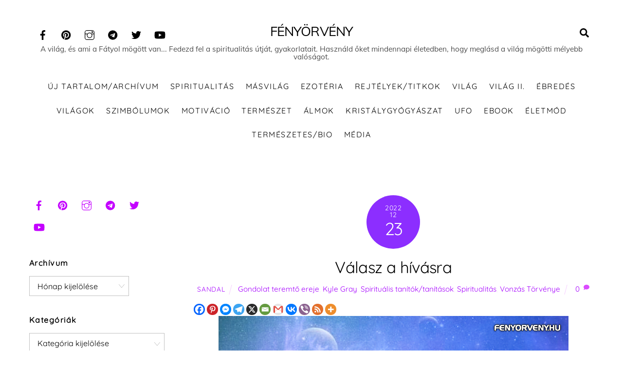

--- FILE ---
content_type: text/html; charset=UTF-8
request_url: https://www.fenyorveny.hu/valasz-a-hivasra/
body_size: 41542
content:
<!DOCTYPE html>
<html dir="ltr" lang="hu" prefix="og: https://ogp.me/ns#">
<head>
        <meta charset="UTF-8">
        <meta name="viewport" content="width=device-width, initial-scale=1, minimum-scale=1">
        <style id="tb_inline_styles" data-no-optimize="1">.tb_animation_on{overflow-x:hidden}.themify_builder .wow{visibility:hidden;animation-fill-mode:both}[data-tf-animation]{will-change:transform,opacity,visibility}.themify_builder .tf_lax_done{transition-duration:.8s;transition-timing-function:cubic-bezier(.165,.84,.44,1)}[data-sticky-active].tb_sticky_scroll_active{z-index:1}[data-sticky-active].tb_sticky_scroll_active .hide-on-stick{display:none}@media(min-width:1281px){.hide-desktop{width:0!important;height:0!important;padding:0!important;visibility:hidden!important;margin:0!important;display:table-column!important;background:0!important}}@media(min-width:769px) and (max-width:1280px){.hide-tablet_landscape{width:0!important;height:0!important;padding:0!important;visibility:hidden!important;margin:0!important;display:table-column!important;background:0!important}}@media(min-width:681px) and (max-width:768px){.hide-tablet{width:0!important;height:0!important;padding:0!important;visibility:hidden!important;margin:0!important;display:table-column!important;background:0!important}}@media(max-width:680px){.hide-mobile{width:0!important;height:0!important;padding:0!important;visibility:hidden!important;margin:0!important;display:table-column!important;background:0!important}}@media(max-width:680px){
		    .themify_map.tf_map_loaded{width:100%!important}
		    .ui.builder_button,.ui.nav li a{padding:.525em 1.15em}
		    .fullheight>.row_inner:not(.tb_col_count_1){min-height:0}
	    }</style><noscript><style>.themify_builder .wow,.wow .tf_lazy{visibility:visible!important}</style></noscript>            <style id="tf_lazy_style" data-no-optimize="1">
                [data-tf-src]{
                    opacity:0
                }
                .tf_svg_lazy{
                    content-visibility:auto;
                    transition:filter .3s linear!important;filter:blur(25px);opacity:1;
                    transform:translateZ(0)
                }
                .tf_svg_lazy_loaded{
                    filter:blur(0)
                }
                .module[data-lazy],.module[data-lazy] .ui,.module_row[data-lazy]:not(.tb_first),.module_row[data-lazy]:not(.tb_first)>.row_inner,.module_row:not(.tb_first) .module_column[data-lazy],.module_row:not(.tb_first) .module_subrow[data-lazy],.module_subrow[data-lazy]>.subrow_inner{
                    background-image:none!important
                }
            </style>
            <noscript>
                <style>
                    [data-tf-src]{
                        display:none!important
                    }
                    .tf_svg_lazy{
                        filter:none!important;
                        opacity:1!important
                    }
                </style>
            </noscript>
                    <style id="tf_lazy_common" data-no-optimize="1">
                        img{
                max-width:100%;
                height:auto
            }
                                    .tf_fa{display:inline-block;width:1em;height:1em;stroke-width:0;stroke:currentColor;overflow:visible;fill:currentColor;pointer-events:none;vertical-align:middle;text-rendering:optimizeSpeed;buffered-rendering:static}#tf_svg symbol{overflow:visible}.tf_lazy{position:relative;visibility:visible;display:block;opacity:.3}.wow .tf_lazy{visibility:hidden;opacity:1;position:static;display:inline}div.tf_audio_lazy audio{visibility:hidden;height:0;display:inline}.mejs-container{visibility:visible}.tf_iframe_lazy{transition:opacity .3s ease-in-out;min-height:10px}.tf_carousel .tf_swiper-wrapper{display:flex}.tf_carousel .tf_swiper-slide{flex-shrink:0;opacity:0;width:100%;height:100%}.tf_carousel .tf_lazy{contain:none}.tf_swiper-wrapper>br,.tf_lazy.tf_swiper-wrapper .tf_lazy:after,.tf_lazy.tf_swiper-wrapper .tf_lazy:before{display:none}.tf_lazy:after,.tf_lazy:before{content:'';display:inline-block;position:absolute;width:10px!important;height:10px!important;margin:0 3px;top:50%!important;right:50%!important;left:auto!important;border-radius:100%;background-color:currentColor;visibility:visible;animation:tf-hrz-loader infinite .75s cubic-bezier(.2,.68,.18,1.08)}.tf_lazy:after{width:6px!important;height:6px!important;right:auto!important;left:50%!important;margin-top:3px;animation-delay:-.4s}@keyframes tf-hrz-loader{0%{transform:scale(1);opacity:1}50%{transform:scale(.1);opacity:.6}100%{transform:scale(1);opacity:1}}.tf_lazy_lightbox{position:fixed;background:rgba(11,11,11,.8);color:#ccc;top:0;left:0;display:flex;align-items:center;justify-content:center;z-index:999}.tf_lazy_lightbox .tf_lazy:after,.tf_lazy_lightbox .tf_lazy:before{background:#fff}.tf_vd_lazy,tf-lottie{display:flex;flex-wrap:wrap}tf-lottie{aspect-ratio:1.777}.tf_w.tf_vd_lazy video{width:100%;height:auto;position:static;object-fit:cover}
        </style>
        <title>Válasz a hívásra | FÉNYÖRVÉNY</title>
	<style>img:is([sizes="auto" i], [sizes^="auto," i]) { contain-intrinsic-size: 3000px 1500px }</style>
	
		<!-- All in One SEO 4.8.1.1 - aioseo.com -->
	<meta name="robots" content="max-image-preview:large" />
	<meta name="author" content="Sandal"/>
	<meta name="p:domain_verify" content="0b56270a76f9762d2f96a43af9831c46" />
	<link rel="canonical" href="https://www.fenyorveny.hu/valasz-a-hivasra/" />
	<meta name="generator" content="All in One SEO (AIOSEO) 4.8.1.1" />
		<meta property="og:locale" content="hu_HU" />
		<meta property="og:site_name" content="FÉNYÖRVÉNY | A világ, és ami a Fátyol mögött van... Fedezd fel a spiritualitás útját, gyakorlatait. Használd őket mindennapi életedben, hogy meglásd a világ mögötti mélyebb valóságot." />
		<meta property="og:type" content="article" />
		<meta property="og:title" content="Válasz a hívásra | FÉNYÖRVÉNY" />
		<meta property="og:description" content="Téged ide hívtak. Az az erő hívott ide, amely megteremtett téged, és ami benned lakozik. Mielőtt ebben az életben és testben lettél volna, a csillagok között táncoltál. Emberi porhüvelyed az egykori csillagok részecskéiből áll. Benned van az Univerzum. Jó esély van rá azonban, hogy valahol az út során elfelejtetted isteni eredetedet. Ugyanakkor jó esély van" />
		<meta property="og:url" content="https://www.fenyorveny.hu/valasz-a-hivasra/" />
		<meta property="og:image" content="https://www.fenyorveny.hu/wp-content/uploads/2023/03/Valasz-a-hivasra.jpg" />
		<meta property="og:image:secure_url" content="https://www.fenyorveny.hu/wp-content/uploads/2023/03/Valasz-a-hivasra.jpg" />
		<meta property="og:image:width" content="719" />
		<meta property="og:image:height" content="381" />
		<meta property="article:published_time" content="2022-12-23T12:36:00+00:00" />
		<meta property="article:modified_time" content="2023-06-28T14:17:23+00:00" />
		<meta name="twitter:card" content="summary" />
		<meta name="twitter:title" content="Válasz a hívásra | FÉNYÖRVÉNY" />
		<meta name="twitter:description" content="Téged ide hívtak. Az az erő hívott ide, amely megteremtett téged, és ami benned lakozik. Mielőtt ebben az életben és testben lettél volna, a csillagok között táncoltál. Emberi porhüvelyed az egykori csillagok részecskéiből áll. Benned van az Univerzum. Jó esély van rá azonban, hogy valahol az út során elfelejtetted isteni eredetedet. Ugyanakkor jó esély van" />
		<meta name="twitter:image" content="https://www.fenyorveny.hu/wp-content/uploads/2023/03/Valasz-a-hivasra.jpg" />
		<script type="application/ld+json" class="aioseo-schema">
			{"@context":"https:\/\/schema.org","@graph":[{"@type":"Article","@id":"https:\/\/www.fenyorveny.hu\/valasz-a-hivasra\/#article","name":"V\u00e1lasz a h\u00edv\u00e1sra | F\u00c9NY\u00d6RV\u00c9NY","headline":"V\u00e1lasz a h\u00edv\u00e1sra","author":{"@id":"https:\/\/www.fenyorveny.hu\/author\/admin\/#author"},"publisher":{"@id":"https:\/\/www.fenyorveny.hu\/#organization"},"image":{"@type":"ImageObject","url":"https:\/\/www.fenyorveny.hu\/wp-content\/uploads\/2023\/03\/Valasz-a-hivasra.jpg","width":719,"height":381},"datePublished":"2022-12-23T12:36:00+01:00","dateModified":"2023-06-28T14:17:23+01:00","inLanguage":"hu-HU","mainEntityOfPage":{"@id":"https:\/\/www.fenyorveny.hu\/valasz-a-hivasra\/#webpage"},"isPartOf":{"@id":"https:\/\/www.fenyorveny.hu\/valasz-a-hivasra\/#webpage"},"articleSection":"Gondolat teremt\u0151 ereje, Kyle Gray, Spiritu\u00e1lis tan\u00edt\u00f3k\/tan\u00edt\u00e1sok, Spiritualit\u00e1s, Vonz\u00e1s T\u00f6rv\u00e9nye, csod\u00e1k, energia, f\u00e9ny\u00f6rv\u00e9ny, gondolat teremt\u0151 ereje, Kyle Gray, rezg\u00e9sszint, rezg\u00e9sszint emel\u00e9s, spiritu\u00e1lis vezet\u0151k, spiritualit\u00e1s, teremt\u00e9s, univerzum, Vonz\u00e1s T\u00f6rv\u00e9nye"},{"@type":"BreadcrumbList","@id":"https:\/\/www.fenyorveny.hu\/valasz-a-hivasra\/#breadcrumblist","itemListElement":[{"@type":"ListItem","@id":"https:\/\/www.fenyorveny.hu\/#listItem","position":1,"name":"Home","item":"https:\/\/www.fenyorveny.hu\/","nextItem":{"@type":"ListItem","@id":"https:\/\/www.fenyorveny.hu\/valasz-a-hivasra\/#listItem","name":"V\u00e1lasz a h\u00edv\u00e1sra"}},{"@type":"ListItem","@id":"https:\/\/www.fenyorveny.hu\/valasz-a-hivasra\/#listItem","position":2,"name":"V\u00e1lasz a h\u00edv\u00e1sra","previousItem":{"@type":"ListItem","@id":"https:\/\/www.fenyorveny.hu\/#listItem","name":"Home"}}]},{"@type":"Organization","@id":"https:\/\/www.fenyorveny.hu\/#organization","name":"F\u00c9NY\u00d6RV\u00c9NY","description":"A vil\u00e1g, \u00e9s ami a F\u00e1tyol m\u00f6g\u00f6tt van... Fedezd fel a spiritualit\u00e1s \u00fatj\u00e1t, gyakorlatait. Haszn\u00e1ld \u0151ket mindennapi \u00e9letedben, hogy megl\u00e1sd a vil\u00e1g m\u00f6g\u00f6tti m\u00e9lyebb val\u00f3s\u00e1got.","url":"https:\/\/www.fenyorveny.hu\/"},{"@type":"Person","@id":"https:\/\/www.fenyorveny.hu\/author\/admin\/#author","url":"https:\/\/www.fenyorveny.hu\/author\/admin\/","name":"Sandal","image":{"@type":"ImageObject","@id":"https:\/\/www.fenyorveny.hu\/valasz-a-hivasra\/#authorImage","url":"https:\/\/secure.gravatar.com\/avatar\/744ca61c5f23d10e791df065253f41c8?s=96&d=mm&r=g","width":96,"height":96,"caption":"Sandal"},"sameAs":["https:\/\/www.angyalmandala.hu","https:\/\/www.angyalokfenye.hu","https:\/\/www.fenyorveny.hu"]},{"@type":"WebPage","@id":"https:\/\/www.fenyorveny.hu\/valasz-a-hivasra\/#webpage","url":"https:\/\/www.fenyorveny.hu\/valasz-a-hivasra\/","name":"V\u00e1lasz a h\u00edv\u00e1sra | F\u00c9NY\u00d6RV\u00c9NY","inLanguage":"hu-HU","isPartOf":{"@id":"https:\/\/www.fenyorveny.hu\/#website"},"breadcrumb":{"@id":"https:\/\/www.fenyorveny.hu\/valasz-a-hivasra\/#breadcrumblist"},"author":{"@id":"https:\/\/www.fenyorveny.hu\/author\/admin\/#author"},"creator":{"@id":"https:\/\/www.fenyorveny.hu\/author\/admin\/#author"},"image":{"@type":"ImageObject","url":"https:\/\/www.fenyorveny.hu\/wp-content\/uploads\/2023\/03\/Valasz-a-hivasra.jpg","@id":"https:\/\/www.fenyorveny.hu\/valasz-a-hivasra\/#mainImage","width":719,"height":381},"primaryImageOfPage":{"@id":"https:\/\/www.fenyorveny.hu\/valasz-a-hivasra\/#mainImage"},"datePublished":"2022-12-23T12:36:00+01:00","dateModified":"2023-06-28T14:17:23+01:00"},{"@type":"WebSite","@id":"https:\/\/www.fenyorveny.hu\/#website","url":"https:\/\/www.fenyorveny.hu\/","name":"F\u00e9ny\u00f6rv\u00e9ny","description":"A vil\u00e1g, \u00e9s ami a F\u00e1tyol m\u00f6g\u00f6tt van... Fedezd fel a spiritualit\u00e1s \u00fatj\u00e1t, gyakorlatait. Haszn\u00e1ld \u0151ket mindennapi \u00e9letedben, hogy megl\u00e1sd a vil\u00e1g m\u00f6g\u00f6tti m\u00e9lyebb val\u00f3s\u00e1got.","inLanguage":"hu-HU","publisher":{"@id":"https:\/\/www.fenyorveny.hu\/#organization"}}]}
		</script>
		<!-- All in One SEO -->

<link rel="alternate" type="application/rss+xml" title="F&Eacute;NY&Ouml;RV&Eacute;NY &raquo; hírcsatorna" href="https://www.fenyorveny.hu/feed/" />
<link rel="alternate" type="application/rss+xml" title="F&Eacute;NY&Ouml;RV&Eacute;NY &raquo; hozzászólás hírcsatorna" href="https://www.fenyorveny.hu/comments/feed/" />
<link rel="alternate" type="application/rss+xml" title="F&Eacute;NY&Ouml;RV&Eacute;NY &raquo; Válasz a hívásra hozzászólás hírcsatorna" href="https://www.fenyorveny.hu/valasz-a-hivasra/feed/" />
<style id='classic-theme-styles-inline-css'>
/*! This file is auto-generated */
.wp-block-button__link{color:#fff;background-color:#32373c;border-radius:9999px;box-shadow:none;text-decoration:none;padding:calc(.667em + 2px) calc(1.333em + 2px);font-size:1.125em}.wp-block-file__button{background:#32373c;color:#fff;text-decoration:none}
</style>
<style id='global-styles-inline-css'>
:root{--wp--preset--aspect-ratio--square: 1;--wp--preset--aspect-ratio--4-3: 4/3;--wp--preset--aspect-ratio--3-4: 3/4;--wp--preset--aspect-ratio--3-2: 3/2;--wp--preset--aspect-ratio--2-3: 2/3;--wp--preset--aspect-ratio--16-9: 16/9;--wp--preset--aspect-ratio--9-16: 9/16;--wp--preset--color--black: #000000;--wp--preset--color--cyan-bluish-gray: #abb8c3;--wp--preset--color--white: #ffffff;--wp--preset--color--pale-pink: #f78da7;--wp--preset--color--vivid-red: #cf2e2e;--wp--preset--color--luminous-vivid-orange: #ff6900;--wp--preset--color--luminous-vivid-amber: #fcb900;--wp--preset--color--light-green-cyan: #7bdcb5;--wp--preset--color--vivid-green-cyan: #00d084;--wp--preset--color--pale-cyan-blue: #8ed1fc;--wp--preset--color--vivid-cyan-blue: #0693e3;--wp--preset--color--vivid-purple: #9b51e0;--wp--preset--gradient--vivid-cyan-blue-to-vivid-purple: linear-gradient(135deg,rgba(6,147,227,1) 0%,rgb(155,81,224) 100%);--wp--preset--gradient--light-green-cyan-to-vivid-green-cyan: linear-gradient(135deg,rgb(122,220,180) 0%,rgb(0,208,130) 100%);--wp--preset--gradient--luminous-vivid-amber-to-luminous-vivid-orange: linear-gradient(135deg,rgba(252,185,0,1) 0%,rgba(255,105,0,1) 100%);--wp--preset--gradient--luminous-vivid-orange-to-vivid-red: linear-gradient(135deg,rgba(255,105,0,1) 0%,rgb(207,46,46) 100%);--wp--preset--gradient--very-light-gray-to-cyan-bluish-gray: linear-gradient(135deg,rgb(238,238,238) 0%,rgb(169,184,195) 100%);--wp--preset--gradient--cool-to-warm-spectrum: linear-gradient(135deg,rgb(74,234,220) 0%,rgb(151,120,209) 20%,rgb(207,42,186) 40%,rgb(238,44,130) 60%,rgb(251,105,98) 80%,rgb(254,248,76) 100%);--wp--preset--gradient--blush-light-purple: linear-gradient(135deg,rgb(255,206,236) 0%,rgb(152,150,240) 100%);--wp--preset--gradient--blush-bordeaux: linear-gradient(135deg,rgb(254,205,165) 0%,rgb(254,45,45) 50%,rgb(107,0,62) 100%);--wp--preset--gradient--luminous-dusk: linear-gradient(135deg,rgb(255,203,112) 0%,rgb(199,81,192) 50%,rgb(65,88,208) 100%);--wp--preset--gradient--pale-ocean: linear-gradient(135deg,rgb(255,245,203) 0%,rgb(182,227,212) 50%,rgb(51,167,181) 100%);--wp--preset--gradient--electric-grass: linear-gradient(135deg,rgb(202,248,128) 0%,rgb(113,206,126) 100%);--wp--preset--gradient--midnight: linear-gradient(135deg,rgb(2,3,129) 0%,rgb(40,116,252) 100%);--wp--preset--font-size--small: 13px;--wp--preset--font-size--medium: 20px;--wp--preset--font-size--large: 36px;--wp--preset--font-size--x-large: 42px;--wp--preset--spacing--20: 0.44rem;--wp--preset--spacing--30: 0.67rem;--wp--preset--spacing--40: 1rem;--wp--preset--spacing--50: 1.5rem;--wp--preset--spacing--60: 2.25rem;--wp--preset--spacing--70: 3.38rem;--wp--preset--spacing--80: 5.06rem;--wp--preset--shadow--natural: 6px 6px 9px rgba(0, 0, 0, 0.2);--wp--preset--shadow--deep: 12px 12px 50px rgba(0, 0, 0, 0.4);--wp--preset--shadow--sharp: 6px 6px 0px rgba(0, 0, 0, 0.2);--wp--preset--shadow--outlined: 6px 6px 0px -3px rgba(255, 255, 255, 1), 6px 6px rgba(0, 0, 0, 1);--wp--preset--shadow--crisp: 6px 6px 0px rgba(0, 0, 0, 1);}:where(.is-layout-flex){gap: 0.5em;}:where(.is-layout-grid){gap: 0.5em;}body .is-layout-flex{display: flex;}.is-layout-flex{flex-wrap: wrap;align-items: center;}.is-layout-flex > :is(*, div){margin: 0;}body .is-layout-grid{display: grid;}.is-layout-grid > :is(*, div){margin: 0;}:where(.wp-block-columns.is-layout-flex){gap: 2em;}:where(.wp-block-columns.is-layout-grid){gap: 2em;}:where(.wp-block-post-template.is-layout-flex){gap: 1.25em;}:where(.wp-block-post-template.is-layout-grid){gap: 1.25em;}.has-black-color{color: var(--wp--preset--color--black) !important;}.has-cyan-bluish-gray-color{color: var(--wp--preset--color--cyan-bluish-gray) !important;}.has-white-color{color: var(--wp--preset--color--white) !important;}.has-pale-pink-color{color: var(--wp--preset--color--pale-pink) !important;}.has-vivid-red-color{color: var(--wp--preset--color--vivid-red) !important;}.has-luminous-vivid-orange-color{color: var(--wp--preset--color--luminous-vivid-orange) !important;}.has-luminous-vivid-amber-color{color: var(--wp--preset--color--luminous-vivid-amber) !important;}.has-light-green-cyan-color{color: var(--wp--preset--color--light-green-cyan) !important;}.has-vivid-green-cyan-color{color: var(--wp--preset--color--vivid-green-cyan) !important;}.has-pale-cyan-blue-color{color: var(--wp--preset--color--pale-cyan-blue) !important;}.has-vivid-cyan-blue-color{color: var(--wp--preset--color--vivid-cyan-blue) !important;}.has-vivid-purple-color{color: var(--wp--preset--color--vivid-purple) !important;}.has-black-background-color{background-color: var(--wp--preset--color--black) !important;}.has-cyan-bluish-gray-background-color{background-color: var(--wp--preset--color--cyan-bluish-gray) !important;}.has-white-background-color{background-color: var(--wp--preset--color--white) !important;}.has-pale-pink-background-color{background-color: var(--wp--preset--color--pale-pink) !important;}.has-vivid-red-background-color{background-color: var(--wp--preset--color--vivid-red) !important;}.has-luminous-vivid-orange-background-color{background-color: var(--wp--preset--color--luminous-vivid-orange) !important;}.has-luminous-vivid-amber-background-color{background-color: var(--wp--preset--color--luminous-vivid-amber) !important;}.has-light-green-cyan-background-color{background-color: var(--wp--preset--color--light-green-cyan) !important;}.has-vivid-green-cyan-background-color{background-color: var(--wp--preset--color--vivid-green-cyan) !important;}.has-pale-cyan-blue-background-color{background-color: var(--wp--preset--color--pale-cyan-blue) !important;}.has-vivid-cyan-blue-background-color{background-color: var(--wp--preset--color--vivid-cyan-blue) !important;}.has-vivid-purple-background-color{background-color: var(--wp--preset--color--vivid-purple) !important;}.has-black-border-color{border-color: var(--wp--preset--color--black) !important;}.has-cyan-bluish-gray-border-color{border-color: var(--wp--preset--color--cyan-bluish-gray) !important;}.has-white-border-color{border-color: var(--wp--preset--color--white) !important;}.has-pale-pink-border-color{border-color: var(--wp--preset--color--pale-pink) !important;}.has-vivid-red-border-color{border-color: var(--wp--preset--color--vivid-red) !important;}.has-luminous-vivid-orange-border-color{border-color: var(--wp--preset--color--luminous-vivid-orange) !important;}.has-luminous-vivid-amber-border-color{border-color: var(--wp--preset--color--luminous-vivid-amber) !important;}.has-light-green-cyan-border-color{border-color: var(--wp--preset--color--light-green-cyan) !important;}.has-vivid-green-cyan-border-color{border-color: var(--wp--preset--color--vivid-green-cyan) !important;}.has-pale-cyan-blue-border-color{border-color: var(--wp--preset--color--pale-cyan-blue) !important;}.has-vivid-cyan-blue-border-color{border-color: var(--wp--preset--color--vivid-cyan-blue) !important;}.has-vivid-purple-border-color{border-color: var(--wp--preset--color--vivid-purple) !important;}.has-vivid-cyan-blue-to-vivid-purple-gradient-background{background: var(--wp--preset--gradient--vivid-cyan-blue-to-vivid-purple) !important;}.has-light-green-cyan-to-vivid-green-cyan-gradient-background{background: var(--wp--preset--gradient--light-green-cyan-to-vivid-green-cyan) !important;}.has-luminous-vivid-amber-to-luminous-vivid-orange-gradient-background{background: var(--wp--preset--gradient--luminous-vivid-amber-to-luminous-vivid-orange) !important;}.has-luminous-vivid-orange-to-vivid-red-gradient-background{background: var(--wp--preset--gradient--luminous-vivid-orange-to-vivid-red) !important;}.has-very-light-gray-to-cyan-bluish-gray-gradient-background{background: var(--wp--preset--gradient--very-light-gray-to-cyan-bluish-gray) !important;}.has-cool-to-warm-spectrum-gradient-background{background: var(--wp--preset--gradient--cool-to-warm-spectrum) !important;}.has-blush-light-purple-gradient-background{background: var(--wp--preset--gradient--blush-light-purple) !important;}.has-blush-bordeaux-gradient-background{background: var(--wp--preset--gradient--blush-bordeaux) !important;}.has-luminous-dusk-gradient-background{background: var(--wp--preset--gradient--luminous-dusk) !important;}.has-pale-ocean-gradient-background{background: var(--wp--preset--gradient--pale-ocean) !important;}.has-electric-grass-gradient-background{background: var(--wp--preset--gradient--electric-grass) !important;}.has-midnight-gradient-background{background: var(--wp--preset--gradient--midnight) !important;}.has-small-font-size{font-size: var(--wp--preset--font-size--small) !important;}.has-medium-font-size{font-size: var(--wp--preset--font-size--medium) !important;}.has-large-font-size{font-size: var(--wp--preset--font-size--large) !important;}.has-x-large-font-size{font-size: var(--wp--preset--font-size--x-large) !important;}
:where(.wp-block-post-template.is-layout-flex){gap: 1.25em;}:where(.wp-block-post-template.is-layout-grid){gap: 1.25em;}
:where(.wp-block-columns.is-layout-flex){gap: 2em;}:where(.wp-block-columns.is-layout-grid){gap: 2em;}
:root :where(.wp-block-pullquote){font-size: 1.5em;line-height: 1.6;}
</style>
<style id='akismet-widget-style-inline-css'>

			.a-stats {
				--akismet-color-mid-green: #357b49;
				--akismet-color-white: #fff;
				--akismet-color-light-grey: #f6f7f7;

				max-width: 350px;
				width: auto;
			}

			.a-stats * {
				all: unset;
				box-sizing: border-box;
			}

			.a-stats strong {
				font-weight: 600;
			}

			.a-stats a.a-stats__link,
			.a-stats a.a-stats__link:visited,
			.a-stats a.a-stats__link:active {
				background: var(--akismet-color-mid-green);
				border: none;
				box-shadow: none;
				border-radius: 8px;
				color: var(--akismet-color-white);
				cursor: pointer;
				display: block;
				font-family: -apple-system, BlinkMacSystemFont, 'Segoe UI', 'Roboto', 'Oxygen-Sans', 'Ubuntu', 'Cantarell', 'Helvetica Neue', sans-serif;
				font-weight: 500;
				padding: 12px;
				text-align: center;
				text-decoration: none;
				transition: all 0.2s ease;
			}

			/* Extra specificity to deal with TwentyTwentyOne focus style */
			.widget .a-stats a.a-stats__link:focus {
				background: var(--akismet-color-mid-green);
				color: var(--akismet-color-white);
				text-decoration: none;
			}

			.a-stats a.a-stats__link:hover {
				filter: brightness(110%);
				box-shadow: 0 4px 12px rgba(0, 0, 0, 0.06), 0 0 2px rgba(0, 0, 0, 0.16);
			}

			.a-stats .count {
				color: var(--akismet-color-white);
				display: block;
				font-size: 1.5em;
				line-height: 1.4;
				padding: 0 13px;
				white-space: nowrap;
			}
		
</style>
<link rel="preload" href="https://www.fenyorveny.hu/wp-content/plugins/sassy-social-share/public/css/sassy-social-share-public.css?ver=3.3.72" as="style"><link rel='stylesheet' id='heateor_sss_frontend_css-css' href='https://www.fenyorveny.hu/wp-content/plugins/sassy-social-share/public/css/sassy-social-share-public.css?ver=3.3.72' media='all' />
<style id='heateor_sss_frontend_css-inline-css'>
.heateor_sss_button_instagram span.heateor_sss_svg,a.heateor_sss_instagram span.heateor_sss_svg{background:radial-gradient(circle at 30% 107%,#fdf497 0,#fdf497 5%,#fd5949 45%,#d6249f 60%,#285aeb 90%)}.heateor_sss_horizontal_sharing .heateor_sss_svg,.heateor_sss_standard_follow_icons_container .heateor_sss_svg{color:#fff;border-width:0px;border-style:solid;border-color:transparent}.heateor_sss_horizontal_sharing .heateorSssTCBackground{color:#666}.heateor_sss_horizontal_sharing span.heateor_sss_svg:hover,.heateor_sss_standard_follow_icons_container span.heateor_sss_svg:hover{border-color:transparent;}.heateor_sss_vertical_sharing span.heateor_sss_svg,.heateor_sss_floating_follow_icons_container span.heateor_sss_svg{color:#fff;border-width:0px;border-style:solid;border-color:transparent;}.heateor_sss_vertical_sharing .heateorSssTCBackground{color:#666;}.heateor_sss_vertical_sharing span.heateor_sss_svg:hover,.heateor_sss_floating_follow_icons_container span.heateor_sss_svg:hover{border-color:transparent;}div.heateorSssSharingArrow{display:none}
</style>
<link rel="preload" href="https://www.fenyorveny.hu/wp-content/uploads/smile_fonts/Defaults/Defaults.css?ver=3.19.14" as="style"><link rel='stylesheet' id='bsf-Defaults-css' href='https://www.fenyorveny.hu/wp-content/uploads/smile_fonts/Defaults/Defaults.css?ver=3.19.14' media='all' />
<script src="https://www.fenyorveny.hu/wp-includes/js/jquery/jquery.min.js?ver=3.7.1" id="jquery-core-js"></script>
<script id="heateor_sss_sharing_js-js-before">
function heateorSssLoadEvent(e) {var t=window.onload;if (typeof window.onload!="function") {window.onload=e}else{window.onload=function() {t();e()}}};	var heateorSssSharingAjaxUrl = 'https://www.fenyorveny.hu/wp-admin/admin-ajax.php', heateorSssCloseIconPath = 'https://www.fenyorveny.hu/wp-content/plugins/sassy-social-share/public/../images/close.png', heateorSssPluginIconPath = 'https://www.fenyorveny.hu/wp-content/plugins/sassy-social-share/public/../images/logo.png', heateorSssHorizontalSharingCountEnable = 0, heateorSssVerticalSharingCountEnable = 0, heateorSssSharingOffset = -10; var heateorSssMobileStickySharingEnabled = 0;var heateorSssCopyLinkMessage = "Link copied.";var heateorSssUrlCountFetched = [], heateorSssSharesText = 'Shares', heateorSssShareText = 'Share';function heateorSssPopup(e) {window.open(e,"popUpWindow","height=400,width=600,left=400,top=100,resizable,scrollbars,toolbar=0,personalbar=0,menubar=no,location=no,directories=no,status")}
</script>
<script src="https://www.fenyorveny.hu/wp-content/plugins/sassy-social-share/public/js/sassy-social-share-public.js?ver=3.3.72" id="heateor_sss_sharing_js-js"></script>

<!-- Google tag (gtag.js) snippet added by Site Kit -->

<!-- Google Analytics snippet added by Site Kit -->
<script src="https://www.googletagmanager.com/gtag/js?id=GT-5R4ZSJT" id="google_gtagjs-js" async></script>
<script id="google_gtagjs-js-after">
window.dataLayer = window.dataLayer || [];function gtag(){dataLayer.push(arguments);}
gtag("set","linker",{"domains":["www.fenyorveny.hu"]});
gtag("js", new Date());
gtag("set", "developer_id.dZTNiMT", true);
gtag("config", "GT-5R4ZSJT");
</script>

<!-- End Google tag (gtag.js) snippet added by Site Kit -->
<link rel="https://api.w.org/" href="https://www.fenyorveny.hu/wp-json/" /><link rel="alternate" title="JSON" type="application/json" href="https://www.fenyorveny.hu/wp-json/wp/v2/posts/42856" /><link rel="EditURI" type="application/rsd+xml" title="RSD" href="https://www.fenyorveny.hu/xmlrpc.php?rsd" />
<meta name="generator" content="WordPress 6.7.4" />
<link rel='shortlink' href='https://www.fenyorveny.hu/?p=42856' />
<link rel="alternate" title="oEmbed (JSON)" type="application/json+oembed" href="https://www.fenyorveny.hu/wp-json/oembed/1.0/embed?url=https%3A%2F%2Fwww.fenyorveny.hu%2Fvalasz-a-hivasra%2F" />
<link rel="alternate" title="oEmbed (XML)" type="text/xml+oembed" href="https://www.fenyorveny.hu/wp-json/oembed/1.0/embed?url=https%3A%2F%2Fwww.fenyorveny.hu%2Fvalasz-a-hivasra%2F&#038;format=xml" />
<meta name="generator" content="Site Kit by Google 1.149.1" />
	<style>
	@keyframes themifyAnimatedBG{
		0%{background-color:#33baab}100%{background-color:#e33b9e}50%{background-color:#4961d7}33.3%{background-color:#2ea85c}25%{background-color:#2bb8ed}20%{background-color:#dd5135}
	}
	.module_row.animated-bg{
		animation:themifyAnimatedBG 30000ms infinite alternate
	}
	</style>
	<meta name="generator" content="Powered by WPBakery Page Builder - drag and drop page builder for WordPress."/>
<link rel="prefetch" href="https://www.fenyorveny.hu/wp-content/themes/themify-ultra/js/themify.script.min.js?ver=7.2.6" as="script" fetchpriority="low"><link rel="prefetch" href="https://www.fenyorveny.hu/wp-content/themes/themify-ultra/themify/js/modules/themify.sidemenu.min.js?ver=7.2.2" as="script" fetchpriority="low"><link rel="preload" href="https://www.fenyorveny.hu/wp-content/uploads/2023/03/Valasz-a-hivasra.jpg" as="image" imagesrcset="https://www.fenyorveny.hu/wp-content/uploads/2023/03/Valasz-a-hivasra.jpg 719w, https://www.fenyorveny.hu/wp-content/uploads/2023/03/Valasz-a-hivasra-300x159.jpg 300w, https://www.fenyorveny.hu/wp-content/uploads/2023/03/Valasz-a-hivasra-585x310.jpg 585w" imagesizes="(max-width: 719px) 100vw, 719px" fetchpriority="high"><style id="tf_gf_fonts_style">@font-face{font-family:'Muli';font-style:italic;font-weight:300;font-display:swap;src:url(https://www.fenyorveny.hu/wp-content/uploads/2024/04/7Au-p_0qiz-afTf2IALT8kU.woff2) format("woff2");unicode-range:U+0102-0103,U+0110-0111,U+0128-0129,U+0168-0169,U+01A0-01A1,U+01AF-01B0,U+0300-0301,U+0303-0304,U+0308-0309,U+0323,U+0329,U+1EA0-1EF9,U+20AB;}@font-face{font-family:'Muli';font-style:italic;font-weight:300;font-display:swap;src:url(https://www.fenyorveny.hu/wp-content/uploads/2024/04/7Au-p_0qiz-afTf2IQLT8kU.woff2) format("woff2");unicode-range:U+0100-02BA,U+02BD-02C5,U+02C7-02CC,U+02CE-02D7,U+02DD-02FF,U+0304,U+0308,U+0329,U+1D00-1DBF,U+1E00-1E9F,U+1EF2-1EFF,U+2020,U+20A0-20AB,U+20AD-20C0,U+2113,U+2C60-2C7F,U+A720-A7FF;}@font-face{font-family:'Muli';font-style:italic;font-weight:300;font-display:swap;src:url(https://www.fenyorveny.hu/wp-content/uploads/2024/04/7Au-p_0qiz-afTf2LwLT.woff2) format("woff2");unicode-range:U+0000-00FF,U+0131,U+0152-0153,U+02BB-02BC,U+02C6,U+02DA,U+02DC,U+0304,U+0308,U+0329,U+2000-206F,U+20AC,U+2122,U+2191,U+2193,U+2212,U+2215,U+FEFF,U+FFFD;}@font-face{font-family:'Muli';font-style:italic;font-display:swap;src:url(https://www.fenyorveny.hu/wp-content/uploads/2024/04/7Au-p_0qiz-afTf2IALT8kU.woff2) format("woff2");unicode-range:U+0102-0103,U+0110-0111,U+0128-0129,U+0168-0169,U+01A0-01A1,U+01AF-01B0,U+0300-0301,U+0303-0304,U+0308-0309,U+0323,U+0329,U+1EA0-1EF9,U+20AB;}@font-face{font-family:'Muli';font-style:italic;font-display:swap;src:url(https://www.fenyorveny.hu/wp-content/uploads/2024/04/7Au-p_0qiz-afTf2IQLT8kU.woff2) format("woff2");unicode-range:U+0100-02BA,U+02BD-02C5,U+02C7-02CC,U+02CE-02D7,U+02DD-02FF,U+0304,U+0308,U+0329,U+1D00-1DBF,U+1E00-1E9F,U+1EF2-1EFF,U+2020,U+20A0-20AB,U+20AD-20C0,U+2113,U+2C60-2C7F,U+A720-A7FF;}@font-face{font-family:'Muli';font-style:italic;font-display:swap;src:url(https://www.fenyorveny.hu/wp-content/uploads/2024/04/7Au-p_0qiz-afTf2LwLT.woff2) format("woff2");unicode-range:U+0000-00FF,U+0131,U+0152-0153,U+02BB-02BC,U+02C6,U+02DA,U+02DC,U+0304,U+0308,U+0329,U+2000-206F,U+20AC,U+2122,U+2191,U+2193,U+2212,U+2215,U+FEFF,U+FFFD;}@font-face{font-family:'Muli';font-style:italic;font-weight:600;font-display:swap;src:url(https://www.fenyorveny.hu/wp-content/uploads/2024/04/7Au-p_0qiz-afTf2IALT8kU.woff2) format("woff2");unicode-range:U+0102-0103,U+0110-0111,U+0128-0129,U+0168-0169,U+01A0-01A1,U+01AF-01B0,U+0300-0301,U+0303-0304,U+0308-0309,U+0323,U+0329,U+1EA0-1EF9,U+20AB;}@font-face{font-family:'Muli';font-style:italic;font-weight:600;font-display:swap;src:url(https://www.fenyorveny.hu/wp-content/uploads/2024/04/7Au-p_0qiz-afTf2IQLT8kU.woff2) format("woff2");unicode-range:U+0100-02BA,U+02BD-02C5,U+02C7-02CC,U+02CE-02D7,U+02DD-02FF,U+0304,U+0308,U+0329,U+1D00-1DBF,U+1E00-1E9F,U+1EF2-1EFF,U+2020,U+20A0-20AB,U+20AD-20C0,U+2113,U+2C60-2C7F,U+A720-A7FF;}@font-face{font-family:'Muli';font-style:italic;font-weight:600;font-display:swap;src:url(https://www.fenyorveny.hu/wp-content/uploads/2024/04/7Au-p_0qiz-afTf2LwLT.woff2) format("woff2");unicode-range:U+0000-00FF,U+0131,U+0152-0153,U+02BB-02BC,U+02C6,U+02DA,U+02DC,U+0304,U+0308,U+0329,U+2000-206F,U+20AC,U+2122,U+2191,U+2193,U+2212,U+2215,U+FEFF,U+FFFD;}@font-face{font-family:'Muli';font-style:italic;font-weight:700;font-display:swap;src:url(https://www.fenyorveny.hu/wp-content/uploads/2024/04/7Au-p_0qiz-afTf2IALT8kU.woff2) format("woff2");unicode-range:U+0102-0103,U+0110-0111,U+0128-0129,U+0168-0169,U+01A0-01A1,U+01AF-01B0,U+0300-0301,U+0303-0304,U+0308-0309,U+0323,U+0329,U+1EA0-1EF9,U+20AB;}@font-face{font-family:'Muli';font-style:italic;font-weight:700;font-display:swap;src:url(https://www.fenyorveny.hu/wp-content/uploads/2024/04/7Au-p_0qiz-afTf2IQLT8kU.woff2) format("woff2");unicode-range:U+0100-02BA,U+02BD-02C5,U+02C7-02CC,U+02CE-02D7,U+02DD-02FF,U+0304,U+0308,U+0329,U+1D00-1DBF,U+1E00-1E9F,U+1EF2-1EFF,U+2020,U+20A0-20AB,U+20AD-20C0,U+2113,U+2C60-2C7F,U+A720-A7FF;}@font-face{font-family:'Muli';font-style:italic;font-weight:700;font-display:swap;src:url(https://www.fenyorveny.hu/wp-content/uploads/2024/04/7Au-p_0qiz-afTf2LwLT.woff2) format("woff2");unicode-range:U+0000-00FF,U+0131,U+0152-0153,U+02BB-02BC,U+02C6,U+02DA,U+02DC,U+0304,U+0308,U+0329,U+2000-206F,U+20AC,U+2122,U+2191,U+2193,U+2212,U+2215,U+FEFF,U+FFFD;}@font-face{font-family:'Muli';font-weight:300;font-display:swap;src:url(https://www.fenyorveny.hu/wp-content/uploads/2024/04/7Auwp_0qiz-afT3GLRrX.woff2) format("woff2");unicode-range:U+0102-0103,U+0110-0111,U+0128-0129,U+0168-0169,U+01A0-01A1,U+01AF-01B0,U+0300-0301,U+0303-0304,U+0308-0309,U+0323,U+0329,U+1EA0-1EF9,U+20AB;}@font-face{font-family:'Muli';font-weight:300;font-display:swap;src:url(https://www.fenyorveny.hu/wp-content/uploads/2024/04/7Auwp_0qiz-afTzGLRrX.woff2) format("woff2");unicode-range:U+0100-02BA,U+02BD-02C5,U+02C7-02CC,U+02CE-02D7,U+02DD-02FF,U+0304,U+0308,U+0329,U+1D00-1DBF,U+1E00-1E9F,U+1EF2-1EFF,U+2020,U+20A0-20AB,U+20AD-20C0,U+2113,U+2C60-2C7F,U+A720-A7FF;}@font-face{font-family:'Muli';font-weight:300;font-display:swap;src:url(https://www.fenyorveny.hu/wp-content/uploads/2024/04/7Auwp_0qiz-afTLGLQ.woff2) format("woff2");unicode-range:U+0000-00FF,U+0131,U+0152-0153,U+02BB-02BC,U+02C6,U+02DA,U+02DC,U+0304,U+0308,U+0329,U+2000-206F,U+20AC,U+2122,U+2191,U+2193,U+2212,U+2215,U+FEFF,U+FFFD;}@font-face{font-family:'Muli';font-display:swap;src:url(https://www.fenyorveny.hu/wp-content/uploads/2024/04/7Auwp_0qiz-afT3GLRrX.woff2) format("woff2");unicode-range:U+0102-0103,U+0110-0111,U+0128-0129,U+0168-0169,U+01A0-01A1,U+01AF-01B0,U+0300-0301,U+0303-0304,U+0308-0309,U+0323,U+0329,U+1EA0-1EF9,U+20AB;}@font-face{font-family:'Muli';font-display:swap;src:url(https://www.fenyorveny.hu/wp-content/uploads/2024/04/7Auwp_0qiz-afTzGLRrX.woff2) format("woff2");unicode-range:U+0100-02BA,U+02BD-02C5,U+02C7-02CC,U+02CE-02D7,U+02DD-02FF,U+0304,U+0308,U+0329,U+1D00-1DBF,U+1E00-1E9F,U+1EF2-1EFF,U+2020,U+20A0-20AB,U+20AD-20C0,U+2113,U+2C60-2C7F,U+A720-A7FF;}@font-face{font-family:'Muli';font-display:swap;src:url(https://www.fenyorveny.hu/wp-content/uploads/2024/04/7Auwp_0qiz-afTLGLQ.woff2) format("woff2");unicode-range:U+0000-00FF,U+0131,U+0152-0153,U+02BB-02BC,U+02C6,U+02DA,U+02DC,U+0304,U+0308,U+0329,U+2000-206F,U+20AC,U+2122,U+2191,U+2193,U+2212,U+2215,U+FEFF,U+FFFD;}@font-face{font-family:'Muli';font-weight:600;font-display:swap;src:url(https://www.fenyorveny.hu/wp-content/uploads/2024/04/7Auwp_0qiz-afT3GLRrX.woff2) format("woff2");unicode-range:U+0102-0103,U+0110-0111,U+0128-0129,U+0168-0169,U+01A0-01A1,U+01AF-01B0,U+0300-0301,U+0303-0304,U+0308-0309,U+0323,U+0329,U+1EA0-1EF9,U+20AB;}@font-face{font-family:'Muli';font-weight:600;font-display:swap;src:url(https://www.fenyorveny.hu/wp-content/uploads/2024/04/7Auwp_0qiz-afTzGLRrX.woff2) format("woff2");unicode-range:U+0100-02BA,U+02BD-02C5,U+02C7-02CC,U+02CE-02D7,U+02DD-02FF,U+0304,U+0308,U+0329,U+1D00-1DBF,U+1E00-1E9F,U+1EF2-1EFF,U+2020,U+20A0-20AB,U+20AD-20C0,U+2113,U+2C60-2C7F,U+A720-A7FF;}@font-face{font-family:'Muli';font-weight:600;font-display:swap;src:url(https://www.fenyorveny.hu/wp-content/uploads/2024/04/7Auwp_0qiz-afTLGLQ.woff2) format("woff2");unicode-range:U+0000-00FF,U+0131,U+0152-0153,U+02BB-02BC,U+02C6,U+02DA,U+02DC,U+0304,U+0308,U+0329,U+2000-206F,U+20AC,U+2122,U+2191,U+2193,U+2212,U+2215,U+FEFF,U+FFFD;}@font-face{font-family:'Muli';font-weight:700;font-display:swap;src:url(https://www.fenyorveny.hu/wp-content/uploads/2024/04/7Auwp_0qiz-afT3GLRrX.woff2) format("woff2");unicode-range:U+0102-0103,U+0110-0111,U+0128-0129,U+0168-0169,U+01A0-01A1,U+01AF-01B0,U+0300-0301,U+0303-0304,U+0308-0309,U+0323,U+0329,U+1EA0-1EF9,U+20AB;}@font-face{font-family:'Muli';font-weight:700;font-display:swap;src:url(https://www.fenyorveny.hu/wp-content/uploads/2024/04/7Auwp_0qiz-afTzGLRrX.woff2) format("woff2");unicode-range:U+0100-02BA,U+02BD-02C5,U+02C7-02CC,U+02CE-02D7,U+02DD-02FF,U+0304,U+0308,U+0329,U+1D00-1DBF,U+1E00-1E9F,U+1EF2-1EFF,U+2020,U+20A0-20AB,U+20AD-20C0,U+2113,U+2C60-2C7F,U+A720-A7FF;}@font-face{font-family:'Muli';font-weight:700;font-display:swap;src:url(https://www.fenyorveny.hu/wp-content/uploads/2024/04/7Auwp_0qiz-afTLGLQ.woff2) format("woff2");unicode-range:U+0000-00FF,U+0131,U+0152-0153,U+02BB-02BC,U+02C6,U+02DA,U+02DC,U+0304,U+0308,U+0329,U+2000-206F,U+20AC,U+2122,U+2191,U+2193,U+2212,U+2215,U+FEFF,U+FFFD;}@font-face{font-family:'Playfair Display';font-style:italic;font-display:swap;src:url(https://www.fenyorveny.hu/wp-content/uploads/2024/04/nuFkD-vYSZviVYUb_rj3ij__anPXDTnohkk72xU.woff2) format("woff2");unicode-range:U+0301,U+0400-045F,U+0490-0491,U+04B0-04B1,U+2116;}@font-face{font-family:'Playfair Display';font-style:italic;font-display:swap;src:url(https://www.fenyorveny.hu/wp-content/uploads/2024/04/nuFkD-vYSZviVYUb_rj3ij__anPXDTnojUk72xU.woff2) format("woff2");unicode-range:U+0102-0103,U+0110-0111,U+0128-0129,U+0168-0169,U+01A0-01A1,U+01AF-01B0,U+0300-0301,U+0303-0304,U+0308-0309,U+0323,U+0329,U+1EA0-1EF9,U+20AB;}@font-face{font-family:'Playfair Display';font-style:italic;font-display:swap;src:url(https://www.fenyorveny.hu/wp-content/uploads/2024/04/nuFkD-vYSZviVYUb_rj3ij__anPXDTnojEk72xU.woff2) format("woff2");unicode-range:U+0100-02BA,U+02BD-02C5,U+02C7-02CC,U+02CE-02D7,U+02DD-02FF,U+0304,U+0308,U+0329,U+1D00-1DBF,U+1E00-1E9F,U+1EF2-1EFF,U+2020,U+20A0-20AB,U+20AD-20C0,U+2113,U+2C60-2C7F,U+A720-A7FF;}@font-face{font-family:'Playfair Display';font-style:italic;font-display:swap;src:url(https://www.fenyorveny.hu/wp-content/uploads/2024/04/nuFkD-vYSZviVYUb_rj3ij__anPXDTnogkk7.woff2) format("woff2");unicode-range:U+0000-00FF,U+0131,U+0152-0153,U+02BB-02BC,U+02C6,U+02DA,U+02DC,U+0304,U+0308,U+0329,U+2000-206F,U+20AC,U+2122,U+2191,U+2193,U+2212,U+2215,U+FEFF,U+FFFD;}@font-face{font-family:'Playfair Display';font-style:italic;font-weight:700;font-display:swap;src:url(https://www.fenyorveny.hu/wp-content/uploads/2024/04/nuFkD-vYSZviVYUb_rj3ij__anPXDTnohkk72xU.woff2) format("woff2");unicode-range:U+0301,U+0400-045F,U+0490-0491,U+04B0-04B1,U+2116;}@font-face{font-family:'Playfair Display';font-style:italic;font-weight:700;font-display:swap;src:url(https://www.fenyorveny.hu/wp-content/uploads/2024/04/nuFkD-vYSZviVYUb_rj3ij__anPXDTnojUk72xU.woff2) format("woff2");unicode-range:U+0102-0103,U+0110-0111,U+0128-0129,U+0168-0169,U+01A0-01A1,U+01AF-01B0,U+0300-0301,U+0303-0304,U+0308-0309,U+0323,U+0329,U+1EA0-1EF9,U+20AB;}@font-face{font-family:'Playfair Display';font-style:italic;font-weight:700;font-display:swap;src:url(https://www.fenyorveny.hu/wp-content/uploads/2024/04/nuFkD-vYSZviVYUb_rj3ij__anPXDTnojEk72xU.woff2) format("woff2");unicode-range:U+0100-02BA,U+02BD-02C5,U+02C7-02CC,U+02CE-02D7,U+02DD-02FF,U+0304,U+0308,U+0329,U+1D00-1DBF,U+1E00-1E9F,U+1EF2-1EFF,U+2020,U+20A0-20AB,U+20AD-20C0,U+2113,U+2C60-2C7F,U+A720-A7FF;}@font-face{font-family:'Playfair Display';font-style:italic;font-weight:700;font-display:swap;src:url(https://www.fenyorveny.hu/wp-content/uploads/2024/04/nuFkD-vYSZviVYUb_rj3ij__anPXDTnogkk7.woff2) format("woff2");unicode-range:U+0000-00FF,U+0131,U+0152-0153,U+02BB-02BC,U+02C6,U+02DA,U+02DC,U+0304,U+0308,U+0329,U+2000-206F,U+20AC,U+2122,U+2191,U+2193,U+2212,U+2215,U+FEFF,U+FFFD;}@font-face{font-family:'Playfair Display';font-style:italic;font-weight:900;font-display:swap;src:url(https://www.fenyorveny.hu/wp-content/uploads/2024/04/nuFkD-vYSZviVYUb_rj3ij__anPXDTnohkk72xU.woff2) format("woff2");unicode-range:U+0301,U+0400-045F,U+0490-0491,U+04B0-04B1,U+2116;}@font-face{font-family:'Playfair Display';font-style:italic;font-weight:900;font-display:swap;src:url(https://www.fenyorveny.hu/wp-content/uploads/2024/04/nuFkD-vYSZviVYUb_rj3ij__anPXDTnojUk72xU.woff2) format("woff2");unicode-range:U+0102-0103,U+0110-0111,U+0128-0129,U+0168-0169,U+01A0-01A1,U+01AF-01B0,U+0300-0301,U+0303-0304,U+0308-0309,U+0323,U+0329,U+1EA0-1EF9,U+20AB;}@font-face{font-family:'Playfair Display';font-style:italic;font-weight:900;font-display:swap;src:url(https://www.fenyorveny.hu/wp-content/uploads/2024/04/nuFkD-vYSZviVYUb_rj3ij__anPXDTnojEk72xU.woff2) format("woff2");unicode-range:U+0100-02BA,U+02BD-02C5,U+02C7-02CC,U+02CE-02D7,U+02DD-02FF,U+0304,U+0308,U+0329,U+1D00-1DBF,U+1E00-1E9F,U+1EF2-1EFF,U+2020,U+20A0-20AB,U+20AD-20C0,U+2113,U+2C60-2C7F,U+A720-A7FF;}@font-face{font-family:'Playfair Display';font-style:italic;font-weight:900;font-display:swap;src:url(https://www.fenyorveny.hu/wp-content/uploads/2024/04/nuFkD-vYSZviVYUb_rj3ij__anPXDTnogkk7.woff2) format("woff2");unicode-range:U+0000-00FF,U+0131,U+0152-0153,U+02BB-02BC,U+02C6,U+02DA,U+02DC,U+0304,U+0308,U+0329,U+2000-206F,U+20AC,U+2122,U+2191,U+2193,U+2212,U+2215,U+FEFF,U+FFFD;}@font-face{font-family:'Playfair Display';font-display:swap;src:url(https://www.fenyorveny.hu/wp-content/uploads/2024/04/nuFiD-vYSZviVYUb_rj3ij__anPXDTjYgFE_.woff2) format("woff2");unicode-range:U+0301,U+0400-045F,U+0490-0491,U+04B0-04B1,U+2116;}@font-face{font-family:'Playfair Display';font-display:swap;src:url(https://www.fenyorveny.hu/wp-content/uploads/2024/04/nuFiD-vYSZviVYUb_rj3ij__anPXDTPYgFE_.woff2) format("woff2");unicode-range:U+0102-0103,U+0110-0111,U+0128-0129,U+0168-0169,U+01A0-01A1,U+01AF-01B0,U+0300-0301,U+0303-0304,U+0308-0309,U+0323,U+0329,U+1EA0-1EF9,U+20AB;}@font-face{font-family:'Playfair Display';font-display:swap;src:url(https://www.fenyorveny.hu/wp-content/uploads/2024/04/nuFiD-vYSZviVYUb_rj3ij__anPXDTLYgFE_.woff2) format("woff2");unicode-range:U+0100-02BA,U+02BD-02C5,U+02C7-02CC,U+02CE-02D7,U+02DD-02FF,U+0304,U+0308,U+0329,U+1D00-1DBF,U+1E00-1E9F,U+1EF2-1EFF,U+2020,U+20A0-20AB,U+20AD-20C0,U+2113,U+2C60-2C7F,U+A720-A7FF;}@font-face{font-family:'Playfair Display';font-display:swap;src:url(https://www.fenyorveny.hu/wp-content/uploads/2024/04/nuFiD-vYSZviVYUb_rj3ij__anPXDTzYgA.woff2) format("woff2");unicode-range:U+0000-00FF,U+0131,U+0152-0153,U+02BB-02BC,U+02C6,U+02DA,U+02DC,U+0304,U+0308,U+0329,U+2000-206F,U+20AC,U+2122,U+2191,U+2193,U+2212,U+2215,U+FEFF,U+FFFD;}@font-face{font-family:'Playfair Display';font-weight:700;font-display:swap;src:url(https://www.fenyorveny.hu/wp-content/uploads/2024/04/nuFiD-vYSZviVYUb_rj3ij__anPXDTjYgFE_.woff2) format("woff2");unicode-range:U+0301,U+0400-045F,U+0490-0491,U+04B0-04B1,U+2116;}@font-face{font-family:'Playfair Display';font-weight:700;font-display:swap;src:url(https://www.fenyorveny.hu/wp-content/uploads/2024/04/nuFiD-vYSZviVYUb_rj3ij__anPXDTPYgFE_.woff2) format("woff2");unicode-range:U+0102-0103,U+0110-0111,U+0128-0129,U+0168-0169,U+01A0-01A1,U+01AF-01B0,U+0300-0301,U+0303-0304,U+0308-0309,U+0323,U+0329,U+1EA0-1EF9,U+20AB;}@font-face{font-family:'Playfair Display';font-weight:700;font-display:swap;src:url(https://www.fenyorveny.hu/wp-content/uploads/2024/04/nuFiD-vYSZviVYUb_rj3ij__anPXDTLYgFE_.woff2) format("woff2");unicode-range:U+0100-02BA,U+02BD-02C5,U+02C7-02CC,U+02CE-02D7,U+02DD-02FF,U+0304,U+0308,U+0329,U+1D00-1DBF,U+1E00-1E9F,U+1EF2-1EFF,U+2020,U+20A0-20AB,U+20AD-20C0,U+2113,U+2C60-2C7F,U+A720-A7FF;}@font-face{font-family:'Playfair Display';font-weight:700;font-display:swap;src:url(https://www.fenyorveny.hu/wp-content/uploads/2024/04/nuFiD-vYSZviVYUb_rj3ij__anPXDTzYgA.woff2) format("woff2");unicode-range:U+0000-00FF,U+0131,U+0152-0153,U+02BB-02BC,U+02C6,U+02DA,U+02DC,U+0304,U+0308,U+0329,U+2000-206F,U+20AC,U+2122,U+2191,U+2193,U+2212,U+2215,U+FEFF,U+FFFD;}@font-face{font-family:'Playfair Display';font-weight:900;font-display:swap;src:url(https://www.fenyorveny.hu/wp-content/uploads/2024/04/nuFiD-vYSZviVYUb_rj3ij__anPXDTjYgFE_.woff2) format("woff2");unicode-range:U+0301,U+0400-045F,U+0490-0491,U+04B0-04B1,U+2116;}@font-face{font-family:'Playfair Display';font-weight:900;font-display:swap;src:url(https://www.fenyorveny.hu/wp-content/uploads/2024/04/nuFiD-vYSZviVYUb_rj3ij__anPXDTPYgFE_.woff2) format("woff2");unicode-range:U+0102-0103,U+0110-0111,U+0128-0129,U+0168-0169,U+01A0-01A1,U+01AF-01B0,U+0300-0301,U+0303-0304,U+0308-0309,U+0323,U+0329,U+1EA0-1EF9,U+20AB;}@font-face{font-family:'Playfair Display';font-weight:900;font-display:swap;src:url(https://www.fenyorveny.hu/wp-content/uploads/2024/04/nuFiD-vYSZviVYUb_rj3ij__anPXDTLYgFE_.woff2) format("woff2");unicode-range:U+0100-02BA,U+02BD-02C5,U+02C7-02CC,U+02CE-02D7,U+02DD-02FF,U+0304,U+0308,U+0329,U+1D00-1DBF,U+1E00-1E9F,U+1EF2-1EFF,U+2020,U+20A0-20AB,U+20AD-20C0,U+2113,U+2C60-2C7F,U+A720-A7FF;}@font-face{font-family:'Playfair Display';font-weight:900;font-display:swap;src:url(https://www.fenyorveny.hu/wp-content/uploads/2024/04/nuFiD-vYSZviVYUb_rj3ij__anPXDTzYgA.woff2) format("woff2");unicode-range:U+0000-00FF,U+0131,U+0152-0153,U+02BB-02BC,U+02C6,U+02DA,U+02DC,U+0304,U+0308,U+0329,U+2000-206F,U+20AC,U+2122,U+2191,U+2193,U+2212,U+2215,U+FEFF,U+FFFD;}@font-face{font-family:'Quicksand';font-display:swap;src:url(https://www.fenyorveny.hu/wp-content/uploads/2024/04/6xK-dSZaM9iE8KbpRA_LJ3z8mH9BOJvgkP8o58m-wi40.woff2) format("woff2");unicode-range:U+0102-0103,U+0110-0111,U+0128-0129,U+0168-0169,U+01A0-01A1,U+01AF-01B0,U+0300-0301,U+0303-0304,U+0308-0309,U+0323,U+0329,U+1EA0-1EF9,U+20AB;}@font-face{font-family:'Quicksand';font-display:swap;src:url(https://www.fenyorveny.hu/wp-content/uploads/2024/04/6xK-dSZaM9iE8KbpRA_LJ3z8mH9BOJvgkP8o58i-wi40.woff2) format("woff2");unicode-range:U+0100-02BA,U+02BD-02C5,U+02C7-02CC,U+02CE-02D7,U+02DD-02FF,U+0304,U+0308,U+0329,U+1D00-1DBF,U+1E00-1E9F,U+1EF2-1EFF,U+2020,U+20A0-20AB,U+20AD-20C0,U+2113,U+2C60-2C7F,U+A720-A7FF;}@font-face{font-family:'Quicksand';font-display:swap;src:url(https://www.fenyorveny.hu/wp-content/uploads/2024/04/6xK-dSZaM9iE8KbpRA_LJ3z8mH9BOJvgkP8o58a-wg.woff2) format("woff2");unicode-range:U+0000-00FF,U+0131,U+0152-0153,U+02BB-02BC,U+02C6,U+02DA,U+02DC,U+0304,U+0308,U+0329,U+2000-206F,U+20AC,U+2122,U+2191,U+2193,U+2212,U+2215,U+FEFF,U+FFFD;}</style><link rel="preload" fetchpriority="high" href="https://www.fenyorveny.hu/wp-content/uploads/themify-concate/2988958252/themify-2441261151.min.css" as="style"><link fetchpriority="high" id="themify_concate-css" rel="stylesheet" href="https://www.fenyorveny.hu/wp-content/uploads/themify-concate/2988958252/themify-2441261151.min.css"><link rel="dns-prefetch" href="//www.google-analytics.com">		<style id="wp-custom-css">
			
		</style>
		<noscript><style> .wpb_animate_when_almost_visible { opacity: 1; }</style></noscript></head>
<body class="post-template-default single single-post postid-42856 single-format-standard skin-fashion sidebar1 sidebar-left default_width no-home wpb-js-composer js-comp-ver-6.10.0 vc_responsive tb_animation_on ready-view header-block no-fixed-header footer-left-col single-classic-layout filter-hover-none filter-all sidemenu-active">
<a class="screen-reader-text skip-to-content" href="#content">Skip to content</a><svg id="tf_svg" style="display:none"><defs><symbol id="tf-ti-search" viewBox="0 0 32 32"><path d="m31.25 29.875-1.313 1.313-9.75-9.75a12.019 12.019 0 0 1-7.938 3c-6.75 0-12.25-5.5-12.25-12.25 0-3.25 1.25-6.375 3.563-8.688C5.875 1.25 8.937-.063 12.25-.063c6.75 0 12.25 5.5 12.25 12.25 0 3-1.125 5.813-3 7.938zm-19-7.312c5.688 0 10.313-4.688 10.313-10.375S17.938 1.813 12.25 1.813c-2.813 0-5.375 1.125-7.313 3.063-2 1.938-3.063 4.563-3.063 7.313 0 5.688 4.625 10.375 10.375 10.375z"/></symbol><symbol id="tf-fab-facebook" viewBox="0 0 17 32"><path d="M13.5 5.31q-1.13 0-1.78.38t-.85.94-.18 1.43V12H16l-.75 5.69h-4.56V32H4.8V17.7H0V12h4.8V7.5q0-3.56 2-5.53T12.13 0q2.68 0 4.37.25v5.06h-3z"/></symbol><symbol id="tf-fab-pinterest" viewBox="0 0 32 32"><path d="M31 16q0 6.44-4.53 10.97T15.5 31.5q-2.38 0-4.56-.69 1.5-2.5 1.87-4.06l1-3.69q.38.75 1.38 1.25t2.19.5q3.43 0 5.71-2.78t2.29-6.84q0-3.82-2.75-6.38T15.8 6.25q-4.75 0-7.47 2.75t-2.72 6.62q0 1.82.88 3.6t2.25 2.4q.44.2.5-.18.06-.13.22-.85t.22-.9q.06-.25-.13-.44-1.12-1.44-1.12-3.57 0-2.68 1.9-4.71t5.1-2.04q2.87 0 4.69 1.79t1.8 4.53q0 2.06-.65 3.68t-1.78 2.54-2.44.9q-1.18 0-1.87-.84t-.44-1.97q.13-.63.5-1.75t.56-1.97.2-1.47q0-.56-.2-1.06t-.65-.78-1.1-.29q-1.18 0-2 1.07t-.8 2.69q0 .25.03.53t.06.5.1.43.1.35.09.25.06.19l.06.06L9.88 26q-.32 1.56 0 4.44-4.44-1.7-7.16-5.63T0 16Q0 9.56 4.53 5.03T15.5.5t10.97 4.53T31 16z"/></symbol><symbol id="tf-ti-instagram" viewBox="0 0 32 32"><path d="M24.5 0C28.63 0 32 3.38 32 7.5v17c0 4.13-3.38 7.5-7.5 7.5h-17A7.52 7.52 0 0 1 0 24.5v-17C0 3.37 3.38 0 7.5 0h17zm5.63 24.5V13.19h-6.07c.57 1.12.88 2.37.88 3.75a8.94 8.94 0 1 1-17.88 0c0-1.38.31-2.63.88-3.75H1.87V24.5a5.68 5.68 0 0 0 5.63 5.63h17a5.68 5.68 0 0 0 5.62-5.63zm-7.07-7.56c0-3.88-3.19-7.07-7.06-7.07s-7.06 3.2-7.06 7.07S12.13 24 16 24s7.06-3.19 7.06-7.06zm-.18-5.63h7.25V7.5a5.68 5.68 0 0 0-5.63-5.63h-17A5.68 5.68 0 0 0 1.87 7.5v3.81h7.25C10.75 9.31 13.25 8 16 8s5.25 1.31 6.88 3.31zm4.3-6.19c0-.56-.43-1-1-1h-2.56c-.56 0-1.06.44-1.06 1v2.44c0 .57.5 1 1.07 1h2.56c.56 0 1-.44 1-1V5.13z"/></symbol><symbol id="tf-fab-telegram" viewBox="0 0 32 32"><path d="M15.5.5q6.44 0 10.97 4.53T31 16t-4.53 10.97T15.5 31.5 4.53 26.97 0 16 4.53 5.03 15.5.5zm7.63 10.63q.12-.76-.22-1.1t-.85-.15l-14.94 5.8q-.8.26-.84.63t.66.57l3.8 1.18 8.88-5.56q.38-.25.57-.06.06.06-.07.19l-7.18 6.5-.32 3.93q.44 0 .82-.37l1.87-1.81 3.88 2.87q1.12.63 1.37-.62z"/></symbol><symbol id="tf-fab-twitter" viewBox="0 0 32 32"><path d="M28.69 9.5q.06.25.06.81 0 3.32-1.25 6.6t-3.53 6-5.9 4.4-8 1.7Q4.56 29 0 26.05q.69.07 1.56.07 4.57 0 8.2-2.82-2.2 0-3.85-1.28T3.63 18.8q.62.07 1.19.07.87 0 1.75-.2-1.5-.3-2.7-1.24T2 15.16t-.69-2.9v-.13q1.38.8 2.94.87-2.94-2-2.94-5.5 0-1.75.94-3.31Q4.7 7.25 8.22 9.06t7.53 2q-.12-.75-.12-1.5 0-2.69 1.9-4.62T22.13 3Q25 3 26.94 5.06q2.25-.43 4.19-1.56-.75 2.31-2.88 3.63 1.88-.25 3.75-1.07-1.37 2-3.31 3.44z"/></symbol><symbol id="tf-fab-youtube" viewBox="0 0 36 32"><path d="M34.38 7.75q.18.75.34 1.88t.22 2.21.1 2.03.02 1.57V16q0 5.63-.68 8.31-.32 1.07-1.13 1.88t-1.94 1.12q-1.19.32-4.5.47t-6.06.22H18q-10.7 0-13.31-.69-2.44-.68-3.07-3-.31-1.18-.47-3.28T.94 17.5V16q0-5.56.68-8.25.32-1.12 1.13-1.94T4.69 4.7q1.18-.31 4.5-.47T15.25 4H18q10.69 0 13.31.69 1.13.31 1.94 1.12t1.13 1.94zM14.5 21.13 23.44 16l-8.94-5.06v10.19z"/></symbol><symbol id="tf-fas-search" viewBox="0 0 32 32"><path d="M31.6 27.7q.4.4.4 1t-.4 1.1l-1.8 1.8q-.4.4-1 .4t-1.1-.4l-6.3-6.3q-.4-.4-.4-1v-1Q17.5 26 13 26q-5.4 0-9.2-3.8T0 13t3.8-9.2T13 0t9.2 3.8T26 13q0 4.5-2.8 8h1q.7 0 1.1.4zM13 21q3.3 0 5.7-2.3T21 13t-2.3-5.7T13 5 7.3 7.3 5 13t2.3 5.7T13 21z"/></symbol><symbol id="tf-fas-comment" viewBox="0 0 32 32"><path d="M16 2q6.63 0 11.31 3.81t4.7 9.2-4.7 9.18T16 28q-3.5 0-6.69-1.19-4.06 3.2-8.81 3.2-.13 0-.25-.1t-.19-.22q-.12-.31.1-.53t.75-.88 1.4-2.19 1.25-2.9Q0 19.63 0 15q0-5.37 4.69-9.19T15.99 2z"/></symbol><style id="tf_fonts_style">.tf_fa.tf-fab-youtube{width:1.125em}</style></defs></svg><script> </script><div class="tf_search_form tf_search_overlay">
    <form role="search" method="get" id="searchform" class="tf_rel  tf_hide" action="https://www.fenyorveny.hu/">
            <div class="tf_icon_wrap icon-search"><svg  aria-label="Search" class="tf_fa tf-ti-search" role="img"><use href="#tf-ti-search"></use></svg></div>
            <input type="text" name="s" id="s" title="Search" placeholder="Search" value="" />

            
    </form>
</div>
<div id="pagewrap" class="tf_box hfeed site">
					<div id="headerwrap"  class=' tf_box tf_w'>

			
										                                                    <div class="header-icons tf_hide">
                                <a id="menu-icon" class="tf_inline_b tf_text_dec" href="#mobile-menu" aria-label="Menu"><span class="menu-icon-inner tf_inline_b tf_vmiddle tf_overflow"></span><span class="screen-reader-text">Menu</span></a>
				                            </div>
                        
			<header id="header" class="tf_box pagewidth tf_clearfix" itemscope="itemscope" itemtype="https://schema.org/WPHeader">

	            
	            <div class="header-bar tf_box">
				    <div id="site-logo"><a href="https://www.fenyorveny.hu" title="F&Eacute;NY&Ouml;RV&Eacute;NY"><span>FÉNYÖRVÉNY</span></a></div><div id="site-description" class="site-description"><span>A világ, és ami a Fátyol mögött van... Fedezd fel a spiritualitás útját, gyakorlatait. Használd őket mindennapi életedben, hogy meglásd a világ mögötti mélyebb valóságot.</span></div>				</div>
				<!-- /.header-bar -->

									<div id="mobile-menu" class="sidemenu sidemenu-off tf_scrollbar">
												
						<div class="navbar-wrapper tf_clearfix">
                            																						<div class="social-widget tf_inline_b tf_vmiddle">
									<div id="themify-social-links-1005" class="widget themify-social-links"><ul class="social-links horizontal">
                        <li class="social-link-item facebook font-icon icon-medium">
                            <a href="https://www.facebook.com/fenyorveny" aria-label="facebook" ><em><svg  aria-label="Facebook" class="tf_fa tf-fab-facebook" role="img"><use href="#tf-fab-facebook"></use></svg></em>  </a>
                        </li>
                        <!-- /themify-link-item -->
                        <li class="social-link-item pinterest font-icon icon-medium">
                            <a href="https://www.pinterest.com/fenyorvenymagazin" aria-label="pinterest" ><em><svg  aria-label="Pinterest" class="tf_fa tf-fab-pinterest" role="img"><use href="#tf-fab-pinterest"></use></svg></em>  </a>
                        </li>
                        <!-- /themify-link-item -->
                        <li class="social-link-item instagram font-icon icon-medium">
                            <a href="https://www.instagram.com/fenyorvenymagazin" aria-label="instagram" ><em><svg  aria-label="Instagram" class="tf_fa tf-ti-instagram" role="img"><use href="#tf-ti-instagram"></use></svg></em>  </a>
                        </li>
                        <!-- /themify-link-item -->
                        <li class="social-link-item telegram font-icon icon-medium">
                            <a href="https://t.me/fenyorveny" aria-label="telegram" ><em><svg  aria-label="Telegram" class="tf_fa tf-fab-telegram" role="img"><use href="#tf-fab-telegram"></use></svg></em>  </a>
                        </li>
                        <!-- /themify-link-item -->
                        <li class="social-link-item twitter font-icon icon-medium">
                            <a href="https://x.com/fenyorveny" aria-label="twitter" ><em><svg  aria-label="Twitter" class="tf_fa tf-fab-twitter" role="img"><use href="#tf-fab-twitter"></use></svg></em>  </a>
                        </li>
                        <!-- /themify-link-item -->
                        <li class="social-link-item youtube font-icon icon-medium">
                            <a href="https://www.youtube.com/@fenyorvenymagazin" aria-label="youtube" ><em><svg  aria-label="YouTube" class="tf_fa tf-fab-youtube" role="img"><use href="#tf-fab-youtube"></use></svg></em>  </a>
                        </li>
                        <!-- /themify-link-item --></ul></div>								    								</div>
								<!-- /.social-widget -->
							
							<a data-lazy="1" class="search-button tf_search_icon tf_vmiddle tf_inline_b" href="#"><svg  aria-label="Search" class="tf_fa tf-fas-search" role="img"><use href="#tf-fas-search"></use></svg><span class="screen-reader-text">Search</span></a>
							
							<nav id="main-nav-wrap" itemscope="itemscope" itemtype="https://schema.org/SiteNavigationElement">
								<ul id="main-nav" class="main-nav tf_clearfix tf_box"><li class="menu-item-custom-44250 menu-item menu-item-type-custom menu-item-object-custom menu-item-44250" ><a  href="https://www.fenyorveny.hu/tag/fenyorveny/">ÚJ TARTALOM/ARCHÍVUM</a> </li>
<li class="menu-item-category-2587 menu-item menu-item-type-taxonomy menu-item-object-category menu-item-has-children has-sub-menu mega-link menu-item-10885" data-termid="2587" data-tax="category" aria-haspopup="true"><a  href="https://www.fenyorveny.hu/category/spiritualitas/">Spiritualitás<span class="child-arrow"></span></a> <ul class="sub-menu"><li class="menu-item-custom-44152 menu-item menu-item-type-custom menu-item-object-custom menu-item-44152 menu-custom-44152-parent-10885" ><a  href="https://www.fenyorveny.hu/spiritualitas-linktar/">Spiritualitás (linktár/menük)</a> </li>
<li class="menu-item-category-2658 menu-item menu-item-type-taxonomy menu-item-object-category mega-link menu-item-11059 menu-category-2658-parent-10885" data-termid="2658" data-tax="category"><a  href="https://www.fenyorveny.hu/category/spiritualitas/spiritualis-idezetek/">Spirituális idézetek</a> </li>
<li class="menu-item-category-2614 menu-item menu-item-type-taxonomy menu-item-object-category mega-link menu-item-11062 menu-category-2614-parent-10885" data-termid="2614" data-tax="category"><a  href="https://www.fenyorveny.hu/category/spiritualitas/spiritualitas-sorozat/">Spiritualitás-sorozat</a> </li>
<li class="menu-item-category-2589 menu-item menu-item-type-taxonomy menu-item-object-category mega-link menu-item-10887 menu-category-2589-parent-10885" data-termid="2589" data-tax="category"><a  href="https://www.fenyorveny.hu/category/spiritualitas/spiritualis-tippek/">Spirituális tippek</a> </li>
<li class="menu-item-category-2634 menu-item menu-item-type-taxonomy menu-item-object-category mega-link menu-item-11054 menu-category-2634-parent-10885" data-termid="2634" data-tax="category"><a  href="https://www.fenyorveny.hu/category/spiritualitas/spiritualis-gondolatok-sandal/">Spirituális gondolatok (Sandal)</a> </li>
<li class="menu-item-category-2590 menu-item menu-item-type-taxonomy menu-item-object-category mega-link menu-item-10888 menu-category-2590-parent-10885" data-termid="2590" data-tax="category"><a  href="https://www.fenyorveny.hu/category/spiritualitas/napi-pozitiv-uzenet/">Napi pozitív üzenet</a> </li>
<li class="menu-item-category-3482 menu-item menu-item-type-taxonomy menu-item-object-category mega-link menu-item-43590 menu-category-3482-parent-10885" data-termid="3482" data-tax="category"><a  href="https://www.fenyorveny.hu/category/spiritualitas/napi-hala/">Napi hála</a> </li>
<li class="menu-item-page-43789 menu-item menu-item-type-post_type menu-item-object-page menu-item-43791 menu-page-43789-parent-10885" ><a  href="https://www.fenyorveny.hu/spiritualis-tanitok-spiritualis-tanitasok/">Spirituális tanítók/Spirituális tanítások</a> </li>
<li class="menu-item-custom-44147 menu-item menu-item-type-custom menu-item-object-custom menu-item-44147 menu-custom-44147-parent-10885" ><a  href="https://www.fenyorveny.hu/spiritualis-gyakorlatok-linktar/">Spirituális gyakorlatok (linktár)</a> </li>
<li class="menu-item-custom-44158 menu-item menu-item-type-custom menu-item-object-custom menu-item-44158 menu-custom-44158-parent-10885" ><a  href="https://www.fenyorveny.hu/spiritualis-gyogyitas-linktar/">Spirituális gyógyítás (linktár)</a> </li>
<li class="menu-item-custom-44162 menu-item menu-item-type-custom menu-item-object-custom menu-item-44162 menu-custom-44162-parent-10885" ><a  href="https://www.fenyorveny.hu/meditacio-linktar/">Meditáció (linktár)</a> </li>
<li class="menu-item-category-2869 menu-item menu-item-type-taxonomy menu-item-object-category mega-link menu-item-43595 menu-category-2869-parent-10885" data-termid="2869" data-tax="category"><a  href="https://www.fenyorveny.hu/category/spiritualitas/pozitiv-gondolkodas-pozitiv-hirek/">Pozitív gondolkodás/Pozitív hírek</a> </li>
<li class="menu-item-category-3208 menu-item menu-item-type-taxonomy menu-item-object-category mega-link menu-item-43596 menu-category-3208-parent-10885" data-termid="3208" data-tax="category"><a  href="https://www.fenyorveny.hu/category/spiritualitas/pozitiv-megerositesek/">Pozitív megerősítések</a> </li>
</ul></li>
<li class="menu-item-category-2613 menu-item menu-item-type-taxonomy menu-item-object-category menu-item-has-children has-sub-menu mega-link menu-item-10936" data-termid="2613" data-tax="category" aria-haspopup="true"><a  href="https://www.fenyorveny.hu/category/masvilag/">Másvilág<span class="child-arrow"></span></a> <ul class="sub-menu"><li class="menu-item-category-2613 menu-item menu-item-type-taxonomy menu-item-object-category mega-link menu-item-11329 menu-category-2613-parent-10936" data-termid="2613" data-tax="category"><a  href="https://www.fenyorveny.hu/category/masvilag/">Másvilág</a> </li>
<li class="menu-item-category-3334 menu-item menu-item-type-taxonomy menu-item-object-category mega-link menu-item-43783 menu-category-3334-parent-10936" data-termid="3334" data-tax="category"><a  href="https://www.fenyorveny.hu/category/masvilag/lelkek-szellemvilag/">Lelkek/Szellemvilág</a> </li>
<li class="menu-item-category-2669 menu-item menu-item-type-taxonomy menu-item-object-category mega-link menu-item-11037 menu-category-2669-parent-10936" data-termid="2669" data-tax="category"><a  href="https://www.fenyorveny.hu/category/masvilag/halalkozeli-elmenyek/">Halálközeli élmények</a> </li>
<li class="menu-item-category-2788 menu-item menu-item-type-taxonomy menu-item-object-category mega-link menu-item-43785 menu-category-2788-parent-10936" data-termid="2788" data-tax="category"><a  href="https://www.fenyorveny.hu/category/masvilag/masvilagi-tortenetek/">Másvilági történetek</a> </li>
<li class="menu-item-category-2668 menu-item menu-item-type-taxonomy menu-item-object-category mega-link menu-item-43787 menu-category-2668-parent-10936" data-termid="2668" data-tax="category"><a  href="https://www.fenyorveny.hu/category/masvilag/reinkarnacio/">Reinkarnáció</a> </li>
<li class="menu-item-category-2612 menu-item menu-item-type-taxonomy menu-item-object-category mega-link menu-item-10949 menu-category-2612-parent-10936" data-termid="2612" data-tax="category"><a  href="https://www.fenyorveny.hu/category/spiritualitas/elozo-eletek/">Előző életek</a> </li>
<li class="menu-item-category-3008 menu-item menu-item-type-taxonomy menu-item-object-category mega-link menu-item-43788 menu-category-3008-parent-10936" data-termid="3008" data-tax="category"><a  href="https://www.fenyorveny.hu/category/masvilag/szellemjarta-helyek-es-varosok/">Szellemjárta helyek és városok</a> </li>
<li class="menu-item-category-2615 menu-item menu-item-type-taxonomy menu-item-object-category mega-link menu-item-11040 menu-category-2615-parent-10936" data-termid="2615" data-tax="category"><a  href="https://www.fenyorveny.hu/category/masvilag/spiritualis-tippek-halottak-napjara/">Spirituális tippek halottak napjára</a> </li>
<li class="menu-item-category-2890 menu-item menu-item-type-taxonomy menu-item-object-category mega-link menu-item-43784 menu-category-2890-parent-10936" data-termid="2890" data-tax="category"><a  href="https://www.fenyorveny.hu/category/masvilag/masvilag-es-a-gyerekek/">Másvilág és a gyerekek</a> </li>
<li class="menu-item-category-2795 menu-item menu-item-type-taxonomy menu-item-object-category mega-link menu-item-43786 menu-category-2795-parent-10936" data-termid="2795" data-tax="category"><a  href="https://www.fenyorveny.hu/category/masvilag/mediumok/">Médiumok</a> </li>
</ul></li>
<li class="menu-item-category-2598 menu-item menu-item-type-taxonomy menu-item-object-category menu-item-has-children has-sub-menu mega-link menu-item-10909" data-termid="2598" data-tax="category" aria-haspopup="true"><a  href="https://www.fenyorveny.hu/category/ezoteria/">Ezotéria<span class="child-arrow"></span></a> <ul class="sub-menu"><li class="menu-item-category-2599 menu-item menu-item-type-taxonomy menu-item-object-category mega-link menu-item-10910 menu-category-2599-parent-10909" data-termid="2599" data-tax="category"><a  href="https://www.fenyorveny.hu/category/ezoteria/szammisztika-numerologia/">Számmisztika/Numerológia</a> </li>
<li class="menu-item-category-2629 menu-item menu-item-type-taxonomy menu-item-object-category mega-link menu-item-10997 menu-category-2629-parent-10909" data-termid="2629" data-tax="category"><a  href="https://www.fenyorveny.hu/category/ezoteria/feng-shui/">Feng Shui</a> </li>
<li class="menu-item-category-2774 menu-item menu-item-type-taxonomy menu-item-object-category menu-item-has-children has-sub-menu mega-link menu-item-43750 menu-category-2774-parent-10909" data-termid="2774" data-tax="category" aria-haspopup="true"><a  href="https://www.fenyorveny.hu/category/ezoteria/asztrologia/">Asztrológia<span class="child-arrow"></span></a> <ul class="sub-menu"><li class="menu-item-category-3707 menu-item menu-item-type-taxonomy menu-item-object-category mega-link menu-item-43751 menu-category-3707-parent-43750" data-termid="3707" data-tax="category"><a  href="https://www.fenyorveny.hu/category/ezoteria/asztrologia/indian-horoszkopok/">Indián horoszkópok</a> </li>
<li class="menu-item-category-3684 menu-item menu-item-type-taxonomy menu-item-object-category mega-link menu-item-43752 menu-category-3684-parent-43750" data-termid="3684" data-tax="category"><a  href="https://www.fenyorveny.hu/category/ezoteria/asztrologia/viraghoroszkop/">Virághoroszkóp</a> </li>
</ul></li>
<li class="menu-item-category-2843 menu-item menu-item-type-taxonomy menu-item-object-category mega-link menu-item-43753 menu-category-2843-parent-10909" data-termid="2843" data-tax="category"><a  href="https://www.fenyorveny.hu/category/ezoteria/ezoterikus-szokasok/">Ezotérikus szokások</a> </li>
<li class="menu-item-category-3342 menu-item menu-item-type-taxonomy menu-item-object-category mega-link menu-item-43754 menu-category-3342-parent-10909" data-termid="3342" data-tax="category"><a  href="https://www.fenyorveny.hu/category/ezoteria/magia/">Mágia</a> </li>
<li class="menu-item-category-2878 menu-item menu-item-type-taxonomy menu-item-object-category mega-link menu-item-43756 menu-category-2878-parent-10909" data-termid="2878" data-tax="category"><a  href="https://www.fenyorveny.hu/category/ezoteria/tenyerjoslas/">Tenyérjóslás</a> </li>
<li class="menu-item-category-2773 menu-item menu-item-type-taxonomy menu-item-object-category mega-link menu-item-43757 menu-category-2773-parent-10909" data-termid="2773" data-tax="category"><a  href="https://www.fenyorveny.hu/category/ezoteria/tesztek/">Tesztek</a> </li>
</ul></li>
<li class="menu-item-category-2630 menu-item menu-item-type-taxonomy menu-item-object-category menu-item-has-children has-sub-menu mega-link menu-item-11043" data-termid="2630" data-tax="category" aria-haspopup="true"><a  href="https://www.fenyorveny.hu/category/rejtelyek-titkok/">Rejtélyek/Titkok<span class="child-arrow"></span></a> <ul class="sub-menu"><li class="menu-item-category-2631 menu-item menu-item-type-taxonomy menu-item-object-category mega-link menu-item-11077 menu-category-2631-parent-11043" data-termid="2631" data-tax="category"><a  href="https://www.fenyorveny.hu/category/rejtelyek-titkok/ufo/">UFO</a> </li>
<li class="menu-item-category-2686 menu-item menu-item-type-taxonomy menu-item-object-category menu-item-has-children has-sub-menu mega-link menu-item-11044 menu-category-2686-parent-11043" data-termid="2686" data-tax="category" aria-haspopup="true"><a  href="https://www.fenyorveny.hu/category/rejtelyek-titkok/mars-es-hold-rejtelyek/">Mars és Hold rejtélyek<span class="child-arrow"></span></a> <ul class="sub-menu"><li class="menu-item-category-2684 menu-item menu-item-type-taxonomy menu-item-object-category mega-link menu-item-11045 menu-category-2684-parent-11044" data-termid="2684" data-tax="category"><a  href="https://www.fenyorveny.hu/category/rejtelyek-titkok/mars-es-hold-rejtelyek/mars-rejtelyek/">Mars rejtélyek</a> </li>
<li class="menu-item-category-2685 menu-item menu-item-type-taxonomy menu-item-object-category mega-link menu-item-11038 menu-category-2685-parent-11044" data-termid="2685" data-tax="category"><a  href="https://www.fenyorveny.hu/category/rejtelyek-titkok/mars-es-hold-rejtelyek/hold-rejtelyek/">Hold rejtélyek</a> </li>
</ul></li>
<li class="menu-item-category-2691 menu-item menu-item-type-taxonomy menu-item-object-category mega-link menu-item-11009 menu-category-2691-parent-11043" data-termid="2691" data-tax="category"><a  href="https://www.fenyorveny.hu/category/rejtelyek-titkok/alomfejtes/">Álomfejtés</a> </li>
<li class="menu-item-category-2692 menu-item menu-item-type-taxonomy menu-item-object-category mega-link menu-item-11011 menu-category-2692-parent-11043" data-termid="2692" data-tax="category"><a  href="https://www.fenyorveny.hu/category/rejtelyek-titkok/hasonlosagok/">Hasonlóságok</a> </li>
<li class="menu-item-category-2687 menu-item menu-item-type-taxonomy menu-item-object-category mega-link menu-item-11010 menu-category-2687-parent-11043" data-termid="2687" data-tax="category"><a  href="https://www.fenyorveny.hu/category/rejtelyek-titkok/gabonakorok/">Gabonakörök</a> </li>
<li class="menu-item-category-2696 menu-item menu-item-type-taxonomy menu-item-object-category mega-link menu-item-11049 menu-category-2696-parent-11043" data-termid="2696" data-tax="category"><a  href="https://www.fenyorveny.hu/category/rejtelyek-titkok/rejtelyes-lenyek/">Rejtélyes lények</a> </li>
<li class="menu-item-category-2693 menu-item menu-item-type-taxonomy menu-item-object-category mega-link menu-item-11046 menu-category-2693-parent-11043" data-termid="2693" data-tax="category"><a  href="https://www.fenyorveny.hu/category/rejtelyek-titkok/osi-idegenek/">Ősi idegenek</a> </li>
<li class="menu-item-category-2695 menu-item menu-item-type-taxonomy menu-item-object-category mega-link menu-item-11047 menu-category-2695-parent-11043" data-termid="2695" data-tax="category"><a  href="https://www.fenyorveny.hu/category/rejtelyek-titkok/osi-leletek/">Ősi leletek</a> </li>
<li class="menu-item-category-2694 menu-item menu-item-type-taxonomy menu-item-object-category mega-link menu-item-11048 menu-category-2694-parent-11043" data-termid="2694" data-tax="category"><a  href="https://www.fenyorveny.hu/category/rejtelyek-titkok/osi-varosok-epitmenyek/">Ősi városok és építmények</a> </li>
</ul></li>
<li class="menu-item-category-2601 menu-item menu-item-type-taxonomy menu-item-object-category menu-item-has-children has-sub-menu mega-link menu-item-10922" data-termid="2601" data-tax="category" aria-haspopup="true"><a  href="https://www.fenyorveny.hu/category/vilag/">Világ<span class="child-arrow"></span></a> <ul class="sub-menu"><li class="menu-item-category-2705 menu-item menu-item-type-taxonomy menu-item-object-category mega-link menu-item-43668 menu-category-2705-parent-10922" data-termid="2705" data-tax="category"><a  href="https://www.fenyorveny.hu/category/vilag/asztrofizika/">Asztrofizika</a> </li>
<li class="menu-item-category-2607 menu-item menu-item-type-taxonomy menu-item-object-category menu-item-has-children has-sub-menu mega-link menu-item-43669 menu-category-2607-parent-10922" data-termid="2607" data-tax="category" aria-haspopup="true"><a  href="https://www.fenyorveny.hu/category/vilag/csillagaszat-urkutatas/">Csillagászat/Űrkutatás<span class="child-arrow"></span></a> <ul class="sub-menu"><li class="menu-item-category-2706 menu-item menu-item-type-taxonomy menu-item-object-category mega-link menu-item-43684 menu-category-2706-parent-43669" data-termid="2706" data-tax="category"><a  href="https://www.fenyorveny.hu/category/vilag/iss-nemzetkozi-urallomas/">ISS/Nemzetközi Űrállomás</a> </li>
</ul></li>
<li class="menu-item-category-2621 menu-item menu-item-type-taxonomy menu-item-object-category mega-link menu-item-43708 menu-category-2621-parent-10922" data-termid="2621" data-tax="category"><a  href="https://www.fenyorveny.hu/category/vilag/tudomany/">Tudomány</a> </li>
<li class="menu-item-category-2800 menu-item menu-item-type-taxonomy menu-item-object-category mega-link menu-item-43675 menu-category-2800-parent-10922" data-termid="2800" data-tax="category"><a  href="https://www.fenyorveny.hu/category/vilag/felho-kukkolo-kulonleges-felhok/">Felhő kukkoló/ Különleges felhők</a> </li>
<li class="menu-item-category-2624 menu-item menu-item-type-taxonomy menu-item-object-category mega-link menu-item-43670 menu-category-2624-parent-10922" data-termid="2624" data-tax="category"><a  href="https://www.fenyorveny.hu/category/vilag/csodalatos-vilagunk/">Csodálatos világunk</a> </li>
<li class="menu-item-category-3247 menu-item menu-item-type-taxonomy menu-item-object-category mega-link menu-item-43671 menu-category-3247-parent-10922" data-termid="3247" data-tax="category"><a  href="https://www.fenyorveny.hu/category/vilag/cymatics-hanghullamok/">Cymatics / Hanghullámok</a> </li>
<li class="menu-item-category-2700 menu-item menu-item-type-taxonomy menu-item-object-category mega-link menu-item-43672 menu-category-2700-parent-10922" data-termid="2700" data-tax="category"><a  href="https://www.fenyorveny.hu/category/vilag/elhallgatott-tenyek/">Elhallgatott tények</a> </li>
<li class="menu-item-category-2817 menu-item menu-item-type-taxonomy menu-item-object-category mega-link menu-item-43673 menu-category-2817-parent-10922" data-termid="2817" data-tax="category"><a  href="https://www.fenyorveny.hu/category/vilag/erdekes-jelensegek/">Érdekes jelenségek</a> </li>
<li class="menu-item-category-3011 menu-item menu-item-type-taxonomy menu-item-object-category mega-link menu-item-43674 menu-category-3011-parent-10922" data-termid="3011" data-tax="category"><a  href="https://www.fenyorveny.hu/category/vilag/extrem-vilag-extrem-helyek/">Extrém világ/Extrém helyek</a> </li>
<li class="menu-item-category-2708 menu-item menu-item-type-taxonomy menu-item-object-category mega-link menu-item-43685 menu-category-2708-parent-10922" data-termid="2708" data-tax="category"><a  href="https://www.fenyorveny.hu/category/vilag/jovonezo/">Jövőnéző</a> </li>
<li class="menu-item-category-2969 menu-item menu-item-type-taxonomy menu-item-object-category mega-link menu-item-43686 menu-category-2969-parent-10922" data-termid="2969" data-tax="category"><a  href="https://www.fenyorveny.hu/category/vilag/kornyezettudatossag/">Környezettudatosság</a> </li>
<li class="menu-item-category-2707 menu-item menu-item-type-taxonomy menu-item-object-category mega-link menu-item-43687 menu-category-2707-parent-10922" data-termid="2707" data-tax="category"><a  href="https://www.fenyorveny.hu/category/vilag/kozosseg-internet/">Közösség/Internet</a> </li>
</ul></li>
<li class="menu-item-category-2601 menu-item menu-item-type-taxonomy menu-item-object-category menu-item-has-children has-sub-menu mega-link menu-item-43709" data-termid="2601" data-tax="category" aria-haspopup="true"><a  href="https://www.fenyorveny.hu/category/vilag/">Világ II.<span class="child-arrow"></span></a> <ul class="sub-menu"><li class="menu-item-page-43792 menu-item menu-item-type-post_type menu-item-object-page menu-item-43794 menu-page-43792-parent-43709" ><a  href="https://www.fenyorveny.hu/megfigyelok/">Megfigyelők</a> </li>
<li class="menu-item-category-2697 menu-item menu-item-type-taxonomy menu-item-object-category menu-item-has-children has-sub-menu mega-link menu-item-43689 menu-category-2697-parent-43709" data-termid="2697" data-tax="category" aria-haspopup="true"><a  href="https://www.fenyorveny.hu/category/vilag/kulturak/">Kultúrák<span class="child-arrow"></span></a> <ul class="sub-menu"><li class="menu-item-category-3080 menu-item menu-item-type-taxonomy menu-item-object-category mega-link menu-item-43706 menu-category-3080-parent-43689" data-termid="3080" data-tax="category"><a  href="https://www.fenyorveny.hu/category/vilag/szokasok-hagyomanyok/">Szokások/Hagyományok</a> </li>
<li class="menu-item-category-2698 menu-item menu-item-type-taxonomy menu-item-object-category menu-item-has-children has-sub-menu mega-link menu-item-43676 menu-category-2698-parent-43689" data-termid="2698" data-tax="category" aria-haspopup="true"><a  href="https://www.fenyorveny.hu/category/vilag/indianok/">Indiánok<span class="child-arrow"></span></a> <ul class="sub-menu"><li class="menu-item-category-3730 menu-item menu-item-type-taxonomy menu-item-object-category mega-link menu-item-43677 menu-category-3730-parent-43676" data-termid="3730" data-tax="category"><a  href="https://www.fenyorveny.hu/category/vilag/indianok/indian-eszkozok/">Indián eszközök</a> </li>
<li class="menu-item-category-3707 menu-item menu-item-type-taxonomy menu-item-object-category mega-link menu-item-43678 menu-category-3707-parent-43676" data-termid="3707" data-tax="category"><a  href="https://www.fenyorveny.hu/category/ezoteria/asztrologia/indian-horoszkopok/">Indián horoszkópok</a> </li>
<li class="menu-item-category-3168 menu-item menu-item-type-taxonomy menu-item-object-category mega-link menu-item-43679 menu-category-3168-parent-43676" data-termid="3168" data-tax="category"><a  href="https://www.fenyorveny.hu/category/vilag/indianok/indian-imak/">Indián imák</a> </li>
<li class="menu-item-category-2816 menu-item menu-item-type-taxonomy menu-item-object-category mega-link menu-item-43680 menu-category-2816-parent-43676" data-termid="2816" data-tax="category"><a  href="https://www.fenyorveny.hu/category/vilag/indianok/indian-joslatok/">Indián jóslatok</a> </li>
<li class="menu-item-category-2699 menu-item menu-item-type-taxonomy menu-item-object-category mega-link menu-item-43681 menu-category-2699-parent-43676" data-termid="2699" data-tax="category"><a  href="https://www.fenyorveny.hu/category/vilag/indianok/indian-tanitasok/">Indián tanítások</a> </li>
<li class="menu-item-category-3036 menu-item menu-item-type-taxonomy menu-item-object-category mega-link menu-item-43682 menu-category-3036-parent-43676" data-termid="3036" data-tax="category"><a  href="https://www.fenyorveny.hu/category/media/zene/indian-zenek/">Indián zenék</a> </li>
</ul></li>
<li class="menu-item-category-3678 menu-item menu-item-type-taxonomy menu-item-object-category mega-link menu-item-43690 menu-category-3678-parent-43689" data-termid="3678" data-tax="category"><a  href="https://www.fenyorveny.hu/category/vilag/kulturak/afrikai-torzsek/">Afrikai törzsek</a> </li>
<li class="menu-item-category-2922 menu-item menu-item-type-taxonomy menu-item-object-category mega-link menu-item-43691 menu-category-2922-parent-43689" data-termid="2922" data-tax="category"><a  href="https://www.fenyorveny.hu/category/vilag/kulturak/magyarok/">Magyarok</a> </li>
<li class="menu-item-category-3126 menu-item menu-item-type-taxonomy menu-item-object-category mega-link menu-item-43692 menu-category-3126-parent-43689" data-termid="3126" data-tax="category"><a  href="https://www.fenyorveny.hu/category/vilag/kulturak/tavol-kelet/">Távol-Kelet</a> </li>
</ul></li>
<li class="menu-item-category-2897 menu-item menu-item-type-taxonomy menu-item-object-category mega-link menu-item-43700 menu-category-2897-parent-43709" data-termid="2897" data-tax="category"><a  href="https://www.fenyorveny.hu/category/vilag/mesterseges-intelligencia/">Mesterséges intelligencia</a> </li>
<li class="menu-item-category-2968 menu-item menu-item-type-taxonomy menu-item-object-category mega-link menu-item-43701 menu-category-2968-parent-43709" data-termid="2968" data-tax="category"><a  href="https://www.fenyorveny.hu/category/vilag/onfenntartas/">Önfenntartás</a> </li>
<li class="menu-item-category-2831 menu-item menu-item-type-taxonomy menu-item-object-category mega-link menu-item-43702 menu-category-2831-parent-43709" data-termid="2831" data-tax="category"><a  href="https://www.fenyorveny.hu/category/vilag/robotok/">Robotok</a> </li>
<li class="menu-item-category-3046 menu-item menu-item-type-taxonomy menu-item-object-category mega-link menu-item-43703 menu-category-3046-parent-43709" data-termid="3046" data-tax="category"><a  href="https://www.fenyorveny.hu/category/vilag/samanok/">Sámánok</a> </li>
<li class="menu-item-category-3718 menu-item menu-item-type-taxonomy menu-item-object-category mega-link menu-item-43704 menu-category-3718-parent-43709" data-termid="3718" data-tax="category"><a  href="https://www.fenyorveny.hu/category/vilag/szabad-elet/">Szabad élet</a> </li>
<li class="menu-item-category-2794 menu-item menu-item-type-taxonomy menu-item-object-category mega-link menu-item-43705 menu-category-2794-parent-43709" data-termid="2794" data-tax="category"><a  href="https://www.fenyorveny.hu/category/vilag/szinkronicitas/">Szinkronicitás</a> </li>
<li class="menu-item-category-3538 menu-item menu-item-type-taxonomy menu-item-object-category mega-link menu-item-43707 menu-category-3538-parent-43709" data-termid="3538" data-tax="category"><a  href="https://www.fenyorveny.hu/category/vilag/tanulas-oktatas/">Tanulás/Oktatás</a> </li>
</ul></li>
<li class="menu-item-category-2633 menu-item menu-item-type-taxonomy menu-item-object-category menu-item-has-children has-sub-menu mega-link menu-item-10998" data-termid="2633" data-tax="category" aria-haspopup="true"><a  href="https://www.fenyorveny.hu/category/ebredes/">Ébredés<span class="child-arrow"></span></a> <ul class="sub-menu"><li class="menu-item-category-2729 menu-item menu-item-type-taxonomy menu-item-object-category mega-link menu-item-11119 menu-category-2729-parent-10998" data-termid="2729" data-tax="category"><a  href="https://www.fenyorveny.hu/category/ebredes/david-icke/">David Icke</a> </li>
<li class="menu-item-category-3768 menu-item menu-item-type-taxonomy menu-item-object-category mega-link menu-item-43741 menu-category-3768-parent-10998" data-termid="3768" data-tax="category"><a  href="https://www.fenyorveny.hu/category/media/dokumentum-filmek/jesse-ventura/">Jesse Ventura</a> </li>
<li class="menu-item-category-2958 menu-item menu-item-type-taxonomy menu-item-object-category mega-link menu-item-43748 menu-category-2958-parent-10998" data-termid="2958" data-tax="category"><a  href="https://www.fenyorveny.hu/category/ebredes/tudatmodositas-manipulalas-kiserletek/">Tudatmódosítás/Manipulálás/Kísérletek</a> </li>
<li class="menu-item-category-3389 menu-item menu-item-type-taxonomy menu-item-object-category mega-link menu-item-43739 menu-category-3389-parent-10998" data-termid="3389" data-tax="category"><a  href="https://www.fenyorveny.hu/category/ebredes/eltitkolt-mult/">Eltitkolt múlt</a> </li>
<li class="menu-item-category-2920 menu-item menu-item-type-taxonomy menu-item-object-category mega-link menu-item-43740 menu-category-2920-parent-10998" data-termid="2920" data-tax="category"><a  href="https://www.fenyorveny.hu/category/ebredes/idojarasmodositas/">Időjárásmódosítás</a> </li>
<li class="menu-item-category-3083 menu-item menu-item-type-taxonomy menu-item-object-category mega-link menu-item-43743 menu-category-3083-parent-10998" data-termid="3083" data-tax="category"><a  href="https://www.fenyorveny.hu/category/ebredes/megfigyeles/">Megfigyelés</a> </li>
<li class="menu-item-category-3251 menu-item menu-item-type-taxonomy menu-item-object-category mega-link menu-item-43744 menu-category-3251-parent-10998" data-termid="3251" data-tax="category"><a  href="https://www.fenyorveny.hu/category/ebredes/rejtelyes-uzenetek/">Rejtélyes üzenetek</a> </li>
<li class="menu-item-category-3113 menu-item menu-item-type-taxonomy menu-item-object-category mega-link menu-item-43745 menu-category-3113-parent-10998" data-termid="3113" data-tax="category"><a  href="https://www.fenyorveny.hu/category/ebredes/titkolt-hirek/">Titkolt hírek</a> </li>
<li class="menu-item-category-3698 menu-item menu-item-type-taxonomy menu-item-object-category mega-link menu-item-43746 menu-category-3698-parent-10998" data-termid="3698" data-tax="category"><a  href="https://www.fenyorveny.hu/category/ebredes/titkolt-talalmanyok/">Titkolt találmányok</a> </li>
<li class="menu-item-category-2870 menu-item menu-item-type-taxonomy menu-item-object-category mega-link menu-item-43747 menu-category-2870-parent-10998" data-termid="2870" data-tax="category"><a  href="https://www.fenyorveny.hu/category/ebredes/titkos-tarsasagok/">Titkos társaságok</a> </li>
<li class="menu-item-category-3607 menu-item menu-item-type-taxonomy menu-item-object-category mega-link menu-item-43742 menu-category-3607-parent-10998" data-termid="3607" data-tax="category"><a  href="https://www.fenyorveny.hu/category/ebredes/klonozasok/">Klónozások</a> </li>
<li class="menu-item-category-2934 menu-item menu-item-type-taxonomy menu-item-object-category mega-link menu-item-43749 menu-category-2934-parent-10998" data-termid="2934" data-tax="category"><a  href="https://www.fenyorveny.hu/category/ebredes/uj-vilagrend/">Új világrend</a> </li>
</ul></li>
<li class="menu-item-category-2670 menu-item menu-item-type-taxonomy menu-item-object-category menu-item-has-children has-sub-menu mega-link menu-item-11072" data-termid="2670" data-tax="category" aria-haspopup="true"><a  href="https://www.fenyorveny.hu/category/vilagok/">Világok<span class="child-arrow"></span></a> <ul class="sub-menu"><li class="menu-item-category-2672 menu-item menu-item-type-taxonomy menu-item-object-category menu-item-has-children has-sub-menu mega-link menu-item-11016 menu-category-2672-parent-11072" data-termid="2672" data-tax="category" aria-haspopup="true"><a  href="https://www.fenyorveny.hu/category/vilagok/elementalok/">Elementálok<span class="child-arrow"></span></a> <ul class="sub-menu"><li class="menu-item-category-2673 menu-item menu-item-type-taxonomy menu-item-object-category mega-link menu-item-11014 menu-category-2673-parent-11016" data-termid="2673" data-tax="category"><a  href="https://www.fenyorveny.hu/category/vilagok/az-elementalokrol/">Az Elementálokról</a> </li>
<li class="menu-item-category-2674 menu-item menu-item-type-taxonomy menu-item-object-category mega-link menu-item-11073 menu-category-2674-parent-11016" data-termid="2674" data-tax="category"><a  href="https://www.fenyorveny.hu/category/vilagok/tunderek-elfek/">Tündérek, elfek</a> </li>
<li class="menu-item-category-2675 menu-item menu-item-type-taxonomy menu-item-object-category mega-link menu-item-11067 menu-category-2675-parent-11016" data-termid="2675" data-tax="category"><a  href="https://www.fenyorveny.hu/category/vilagok/manok-torpek-koboldok/">Manók, törpék, koboldok</a> </li>
</ul></li>
<li class="menu-item-category-2676 menu-item menu-item-type-taxonomy menu-item-object-category menu-item-has-children has-sub-menu mega-link menu-item-11017 menu-category-2676-parent-11072" data-termid="2676" data-tax="category" aria-haspopup="true"><a  href="https://www.fenyorveny.hu/category/vilagok/galaktikus-foderacio-csillagtestverek/">Galaktikus Föderáció/Csillagtestvérek<span class="child-arrow"></span></a> <ul class="sub-menu"><li class="menu-item-category-2677 menu-item menu-item-type-taxonomy menu-item-object-category menu-item-has-children has-sub-menu mega-link menu-item-11005 menu-category-2677-parent-11017" data-termid="2677" data-tax="category" aria-haspopup="true"><a  href="https://www.fenyorveny.hu/category/vilagok/galaktikus-foderacio-csillagtestverek/galaktikus-foderacio-tagjai/">Galaktikus Föderáció tagjai<span class="child-arrow"></span></a> <ul class="sub-menu"><li class="menu-item-category-2678 menu-item menu-item-type-taxonomy menu-item-object-category mega-link menu-item-11081 menu-category-2678-parent-11005" data-termid="2678" data-tax="category"><a  href="https://www.fenyorveny.hu/category/vilagok/galaktikus-foderacio-csillagtestverek/ashtar-sheran/">Ashtar Sheran</a> </li>
<li class="menu-item-category-2681 menu-item menu-item-type-taxonomy menu-item-object-category mega-link menu-item-11078 menu-category-2681-parent-11005" data-termid="2681" data-tax="category"><a  href="https://www.fenyorveny.hu/category/vilagok/galaktikus-foderacio-csillagtestverek/val-thor/">Val Thor</a> </li>
<li class="menu-item-category-2679 menu-item menu-item-type-taxonomy menu-item-object-category mega-link menu-item-11079 menu-category-2679-parent-11005" data-termid="2679" data-tax="category"><a  href="https://www.fenyorveny.hu/category/vilagok/galaktikus-foderacio-csillagtestverek/vrillon/">Vrillon</a> </li>
<li class="menu-item-category-2680 menu-item menu-item-type-taxonomy menu-item-object-category mega-link menu-item-43711 menu-category-2680-parent-11005" data-termid="2680" data-tax="category"><a  href="https://www.fenyorveny.hu/category/vilagok/galaktikus-foderacio-csillagtestverek/adama/">Adama</a> </li>
<li class="menu-item-category-2680 menu-item menu-item-type-taxonomy menu-item-object-category mega-link menu-item-11080 menu-category-2680-parent-11005" data-termid="2680" data-tax="category"><a  href="https://www.fenyorveny.hu/category/vilagok/galaktikus-foderacio-csillagtestverek/adama/">Adama</a> </li>
<li class="menu-item-category-2679 menu-item menu-item-type-taxonomy menu-item-object-category mega-link menu-item-43728 menu-category-2679-parent-11005" data-termid="2679" data-tax="category"><a  href="https://www.fenyorveny.hu/category/vilagok/galaktikus-foderacio-csillagtestverek/vrillon/">Vrillon</a> </li>
<li class="menu-item-category-2683 menu-item menu-item-type-taxonomy menu-item-object-category mega-link menu-item-11015 menu-category-2683-parent-11005" data-termid="2683" data-tax="category"><a  href="https://www.fenyorveny.hu/category/vilagok/belso-fold/">Belső Föld</a> </li>
</ul></li>
<li class="menu-item-category-2682 menu-item menu-item-type-taxonomy menu-item-object-category mega-link menu-item-11018 menu-category-2682-parent-11017" data-termid="2682" data-tax="category"><a  href="https://www.fenyorveny.hu/category/vilagok/galaktikus-lelkek-ismertetojegyei/">Galaktikus lelkek ismertetőjegyei</a> </li>
</ul></li>
<li class="menu-item-category-2893 menu-item menu-item-type-taxonomy menu-item-object-category menu-item-has-children has-sub-menu mega-link menu-item-43730 menu-category-2893-parent-11072" data-termid="2893" data-tax="category" aria-haspopup="true"><a  href="https://www.fenyorveny.hu/category/vilagok/galaktikus-foderacio-csillagtestverek/venusziak/">Vénusziak<span class="child-arrow"></span></a> <ul class="sub-menu"><li class="menu-item-category-2833 menu-item menu-item-type-taxonomy menu-item-object-category mega-link menu-item-43727 menu-category-2833-parent-43730" data-termid="2833" data-tax="category"><a  href="https://www.fenyorveny.hu/category/vilagok/galaktikus-foderacio-csillagtestverek/venusziak/omnec-onec-a-venuszrol-jottem/">Omnec Onec: A Vénuszról jöttem</a> </li>
</ul></li>
<li class="menu-item-category-2935 menu-item menu-item-type-taxonomy menu-item-object-category menu-item-has-children has-sub-menu mega-link menu-item-43714 menu-category-2935-parent-11072" data-termid="2935" data-tax="category" aria-haspopup="true"><a  href="https://www.fenyorveny.hu/category/vilagok/galaktikus-foderacio-csillagtestverek/plejadiak/">Plejádiak<span class="child-arrow"></span></a> <ul class="sub-menu"><li class="menu-item-category-3029 menu-item menu-item-type-taxonomy menu-item-object-category menu-item-has-children has-sub-menu mega-link menu-item-43715 menu-category-3029-parent-43714" data-termid="3029" data-tax="category" aria-haspopup="true"><a  href="https://www.fenyorveny.hu/category/vilagok/galaktikus-foderacio-csillagtestverek/plejadiak/alaje/">Alaje<span class="child-arrow"></span></a> <ul class="sub-menu"><li class="menu-item-category-3030 menu-item menu-item-type-taxonomy menu-item-object-category mega-link menu-item-43718 menu-category-3030-parent-43715" data-termid="3030" data-tax="category"><a  href="https://www.fenyorveny.hu/category/vilagok/galaktikus-foderacio-csillagtestverek/plejadiak/alaje/alaje-tanitasai/">Alaje tanításai</a> </li>
<li class="menu-item-category-3032 menu-item menu-item-type-taxonomy menu-item-object-category mega-link menu-item-43719 menu-category-3032-parent-43715" data-termid="3032" data-tax="category"><a  href="https://www.fenyorveny.hu/category/vilagok/galaktikus-foderacio-csillagtestverek/plejadiak/alaje/alaje-videok/">Alaje videók</a> </li>
<li class="menu-item-category-3031 menu-item menu-item-type-taxonomy menu-item-object-category mega-link menu-item-43716 menu-category-3031-parent-43715" data-termid="3031" data-tax="category"><a  href="https://www.fenyorveny.hu/category/vilagok/galaktikus-foderacio-csillagtestverek/plejadiak/alaje/alaje-tanitasai/alaje-idezetek/">Alaje idézetek</a> </li>
<li class="menu-item-category-2636 menu-item menu-item-type-taxonomy menu-item-object-category mega-link menu-item-43717 menu-category-2636-parent-43715" data-termid="2636" data-tax="category"><a  href="https://www.fenyorveny.hu/category/spiritualitas/meditacio/alaje-meditacioi/">Alaje meditációi</a> </li>
</ul></li>
<li class="menu-item-category-2936 menu-item menu-item-type-taxonomy menu-item-object-category menu-item-has-children has-sub-menu mega-link menu-item-43720 menu-category-2936-parent-43714" data-termid="2936" data-tax="category" aria-haspopup="true"><a  href="https://www.fenyorveny.hu/category/vilagok/galaktikus-foderacio-csillagtestverek/plejadiak/plejadiak-tanitasai/">Plejádiak tanításai<span class="child-arrow"></span></a> <ul class="sub-menu"><li class="menu-item-category-3078 menu-item menu-item-type-taxonomy menu-item-object-category mega-link menu-item-43721 menu-category-3078-parent-43720" data-termid="3078" data-tax="category"><a  href="https://www.fenyorveny.hu/category/vilagok/galaktikus-foderacio-csillagtestverek/plejadiak/plejadiak-tanitasai/amorah-quan-yin-a-plejadok-fenykuldottei/">Amorah Quan Yin: A Plejádok Fényküldöttei</a> </li>
<li class="menu-item-category-2937 menu-item menu-item-type-taxonomy menu-item-object-category mega-link menu-item-43722 menu-category-2937-parent-43720" data-termid="2937" data-tax="category"><a  href="https://www.fenyorveny.hu/category/vilagok/galaktikus-foderacio-csillagtestverek/plejadiak/plejadiak-tanitasai/barbara-marciniak-a-fejlodes-osvenye/">Barbara Marciniak: A fejlődés ösvénye</a> </li>
<li class="menu-item-category-3129 menu-item menu-item-type-taxonomy menu-item-object-category mega-link menu-item-43723 menu-category-3129-parent-43720" data-termid="3129" data-tax="category"><a  href="https://www.fenyorveny.hu/category/vilagok/galaktikus-foderacio-csillagtestverek/plejadiak/plejadiak-tanitasai/barbara-marciniak-hajnalhozok/">Barbara Marciniak: Hajnalhozók</a> </li>
</ul></li>
</ul></li>
<li class="menu-item-category-2872 menu-item menu-item-type-taxonomy menu-item-object-category mega-link menu-item-43725 menu-category-2872-parent-11072" data-termid="2872" data-tax="category"><a  href="https://www.fenyorveny.hu/category/vilagok/galaktikus-foderacio-csillagtestverek/sziriusziak/">Szíriusziak</a> </li>
<li class="menu-item-category-3527 menu-item menu-item-type-taxonomy menu-item-object-category mega-link menu-item-43724 menu-category-3527-parent-11072" data-termid="3527" data-tax="category"><a  href="https://www.fenyorveny.hu/category/vilagok/galaktikus-foderacio-csillagtestverek/szaturnusziak/">Szaturnusziak</a> </li>
<li class="menu-item-category-2835 menu-item menu-item-type-taxonomy menu-item-object-category mega-link menu-item-43729 menu-category-2835-parent-11072" data-termid="2835" data-tax="category"><a  href="https://www.fenyorveny.hu/category/vilagok/hathorok/">Hathorok</a> </li>
<li class="menu-item-category-2683 menu-item menu-item-type-taxonomy menu-item-object-category mega-link menu-item-43710 menu-category-2683-parent-11072" data-termid="2683" data-tax="category"><a  href="https://www.fenyorveny.hu/category/vilagok/belso-fold/">Belső Föld</a> </li>
<li class="menu-item-category-3023 menu-item menu-item-type-taxonomy menu-item-object-category menu-item-has-children has-sub-menu mega-link menu-item-43629 menu-category-3023-parent-11072" data-termid="3023" data-tax="category" aria-haspopup="true"><a  href="https://www.fenyorveny.hu/category/spiritualitas/uzenetek/">Üzenetek<span class="child-arrow"></span></a> <ul class="sub-menu"><li class="menu-item-category-3503 menu-item menu-item-type-taxonomy menu-item-object-category mega-link menu-item-43631 menu-category-3503-parent-43629" data-termid="3503" data-tax="category"><a  href="https://www.fenyorveny.hu/category/spiritualitas/uzenetek/jezus-tanitasai-k-m/">Jézus tanításai (K.M.)</a> </li>
<li class="menu-item-category-3516 menu-item menu-item-type-taxonomy menu-item-object-category mega-link menu-item-43630 menu-category-3516-parent-43629" data-termid="3516" data-tax="category"><a  href="https://www.fenyorveny.hu/category/spiritualitas/uzenetek/uzenetek-a-teremtotol-k-m/">Üzenetek a Teremtőtől (K.M.)</a> </li>
<li class="menu-item-category-3022 menu-item menu-item-type-taxonomy menu-item-object-category mega-link menu-item-43632 menu-category-3022-parent-43629" data-termid="3022" data-tax="category"><a  href="https://www.fenyorveny.hu/category/spiritualitas/uzenetek/re-az-egyseg-torvenye/">Ré: Az Egység törvénye</a> </li>
</ul></li>
</ul></li>
<li class="menu-item-category-2688 menu-item menu-item-type-taxonomy menu-item-object-category menu-item-has-children has-sub-menu mega-link menu-item-11070" data-termid="2688" data-tax="category" aria-haspopup="true"><a  href="https://www.fenyorveny.hu/category/szimbolumok/">Szimbólumok<span class="child-arrow"></span></a> <ul class="sub-menu"><li class="menu-item-category-2689 menu-item menu-item-type-taxonomy menu-item-object-category mega-link menu-item-11071 menu-category-2689-parent-11070" data-termid="2689" data-tax="category"><a  href="https://www.fenyorveny.hu/category/szimbolumok/szimbolumok-osszes/">Szimbólumok</a> </li>
<li class="menu-item-category-2690 menu-item menu-item-type-taxonomy menu-item-object-category mega-link menu-item-11008 menu-category-2690-parent-11070" data-termid="2690" data-tax="category"><a  href="https://www.fenyorveny.hu/category/szimbolumok/allatszimbolumok/">Állatszimbólumok</a> </li>
<li class="menu-item-category-3228 menu-item menu-item-type-taxonomy menu-item-object-category mega-link menu-item-43641 menu-category-3228-parent-11070" data-termid="3228" data-tax="category"><a  href="https://www.fenyorveny.hu/category/szimbolumok/viragszimbolumok/">Virágszimbólumok</a> </li>
</ul></li>
<li class="menu-item-category-2622 menu-item menu-item-type-taxonomy menu-item-object-category menu-item-has-children has-sub-menu mega-link menu-item-11041" data-termid="2622" data-tax="category" aria-haspopup="true"><a  href="https://www.fenyorveny.hu/category/motivacio/">Motiváció<span class="child-arrow"></span></a> <ul class="sub-menu"><li class="menu-item-category-2711 menu-item menu-item-type-taxonomy menu-item-object-category mega-link menu-item-11100 menu-category-2711-parent-11041" data-termid="2711" data-tax="category"><a  href="https://www.fenyorveny.hu/category/motivacio/motivacios-idezetek/">Motivációs idézetek</a> </li>
<li class="menu-item-category-2623 menu-item menu-item-type-taxonomy menu-item-object-category mega-link menu-item-11042 menu-category-2623-parent-11041" data-termid="2623" data-tax="category"><a  href="https://www.fenyorveny.hu/category/motivacio/motivacios-tortenetek/">Motivációs történetek</a> </li>
<li class="menu-item-category-2712 menu-item menu-item-type-taxonomy menu-item-object-category mega-link menu-item-11101 menu-category-2712-parent-11041" data-termid="2712" data-tax="category"><a  href="https://www.fenyorveny.hu/category/motivacio/motivacios-videok-filmek/">Motivációs videók/filmek</a> </li>
</ul></li>
<li class="menu-item-category-2605 menu-item menu-item-type-taxonomy menu-item-object-category menu-item-has-children has-sub-menu mega-link menu-item-10916" data-termid="2605" data-tax="category" aria-haspopup="true"><a  href="https://www.fenyorveny.hu/category/termeszet/">Természet<span class="child-arrow"></span></a> <ul class="sub-menu"><li class="menu-item-category-2624 menu-item menu-item-type-taxonomy menu-item-object-category mega-link menu-item-10968 menu-category-2624-parent-10916" data-termid="2624" data-tax="category"><a  href="https://www.fenyorveny.hu/category/vilag/csodalatos-vilagunk/">Csodálatos világunk</a> </li>
<li class="menu-item-category-3100 menu-item menu-item-type-taxonomy menu-item-object-category mega-link menu-item-43642 menu-category-3100-parent-10916" data-termid="3100" data-tax="category"><a  href="https://www.fenyorveny.hu/category/termeszet/a-termeszet-csodai/">A természet csodái</a> </li>
<li class="menu-item-category-2824 menu-item menu-item-type-taxonomy menu-item-object-category mega-link menu-item-43643 menu-category-2824-parent-10916" data-termid="2824" data-tax="category"><a  href="https://www.fenyorveny.hu/category/termeszet/a-termeszet-ereje/">A természet ereje</a> </li>
<li class="menu-item-category-3072 menu-item menu-item-type-taxonomy menu-item-object-category mega-link menu-item-43655 menu-category-3072-parent-10916" data-termid="3072" data-tax="category"><a  href="https://www.fenyorveny.hu/category/media/kepek/halo-jelensegek/">Halo jelenségek</a> </li>
<li class="menu-item-category-2710 menu-item menu-item-type-taxonomy menu-item-object-category mega-link menu-item-43644 menu-category-2710-parent-10916" data-termid="2710" data-tax="category"><a  href="https://www.fenyorveny.hu/category/termeszet/allatvilag/">Állatvilág</a> </li>
<li class="menu-item-category-2799 menu-item menu-item-type-taxonomy menu-item-object-category mega-link menu-item-43658 menu-category-2799-parent-10916" data-termid="2799" data-tax="category"><a  href="https://www.fenyorveny.hu/category/termeszet/novenyvilag/">Növényvilág</a> </li>
<li class="menu-item-category-2602 menu-item menu-item-type-taxonomy menu-item-object-category menu-item-has-children has-sub-menu mega-link menu-item-10917 menu-category-2602-parent-10916" data-termid="2602" data-tax="category" aria-haspopup="true"><a  href="https://www.fenyorveny.hu/category/termeszet/gaia-valtozasai-a-fold-valtozasai/">Gaia változásai/A Föld változásai<span class="child-arrow"></span></a> <ul class="sub-menu"><li class="menu-item-category-3130 menu-item menu-item-type-taxonomy menu-item-object-category mega-link menu-item-43653 menu-category-3130-parent-10917" data-termid="3130" data-tax="category"><a  href="https://www.fenyorveny.hu/category/termeszet/gaia-valtozasai-a-fold-valtozasai/viharok-tornadok/">Viharok/Tornádók</a> </li>
<li class="menu-item-category-3536 menu-item menu-item-type-taxonomy menu-item-object-category mega-link menu-item-43647 menu-category-3536-parent-10917" data-termid="3536" data-tax="category"><a  href="https://www.fenyorveny.hu/category/termeszet/gaia-valtozasai-a-fold-valtozasai/extrem-idojaras/">Extrém időjárás</a> </li>
<li class="menu-item-category-3451 menu-item menu-item-type-taxonomy menu-item-object-category mega-link menu-item-43650 menu-category-3451-parent-10917" data-termid="3451" data-tax="category"><a  href="https://www.fenyorveny.hu/category/termeszet/gaia-valtozasai-a-fold-valtozasai/globalis-valtozasok/">Globális változások</a> </li>
<li class="menu-item-category-2606 menu-item menu-item-type-taxonomy menu-item-object-category mega-link menu-item-10924 menu-category-2606-parent-10917" data-termid="2606" data-tax="category"><a  href="https://www.fenyorveny.hu/category/termeszet/gaia-valtozasai-a-fold-valtozasai/foldrengesek/">Földrengések</a> </li>
<li class="menu-item-category-2626 menu-item menu-item-type-taxonomy menu-item-object-category mega-link menu-item-10996 menu-category-2626-parent-10917" data-termid="2626" data-tax="category"><a  href="https://www.fenyorveny.hu/category/termeszet/gaia-valtozasai-a-fold-valtozasai/klimavaltozas/">Klímaváltozás</a> </li>
<li class="menu-item-category-2886 menu-item menu-item-type-taxonomy menu-item-object-category mega-link menu-item-43651 menu-category-2886-parent-10917" data-termid="2886" data-tax="category"><a  href="https://www.fenyorveny.hu/category/termeszet/gaia-valtozasai-a-fold-valtozasai/hurrikanok/">Hurrikánok</a> </li>
<li class="menu-item-category-3033 menu-item menu-item-type-taxonomy menu-item-object-category mega-link menu-item-43654 menu-category-3033-parent-10917" data-termid="3033" data-tax="category"><a  href="https://www.fenyorveny.hu/category/termeszet/gaia-valtozasai-a-fold-valtozasai/vulkankitoresek/">Vulkánkitörések</a> </li>
<li class="menu-item-category-3449 menu-item menu-item-type-taxonomy menu-item-object-category mega-link menu-item-43646 menu-category-3449-parent-10917" data-termid="3449" data-tax="category"><a  href="https://www.fenyorveny.hu/category/termeszet/gaia-valtozasai-a-fold-valtozasai/egyeb-valtozasok-a-vilagban/">Egyéb változások a világban</a> </li>
<li class="menu-item-category-3124 menu-item menu-item-type-taxonomy menu-item-object-category mega-link menu-item-43648 menu-category-3124-parent-10917" data-termid="3124" data-tax="category"><a  href="https://www.fenyorveny.hu/category/termeszet/gaia-valtozasai-a-fold-valtozasai/foldcsuszamlasok/">Földcsuszamlások</a> </li>
</ul></li>
<li class="menu-item-category-2880 menu-item menu-item-type-taxonomy menu-item-object-category mega-link menu-item-43657 menu-category-2880-parent-10916" data-termid="2880" data-tax="category"><a  href="https://www.fenyorveny.hu/category/termeszet/kornyezetvedelem/">Környezetvédelem</a> </li>
<li class="menu-item-category-3132 menu-item menu-item-type-taxonomy menu-item-object-category mega-link menu-item-43656 menu-category-3132-parent-10916" data-termid="3132" data-tax="category"><a  href="https://www.fenyorveny.hu/category/termeszet/kornyezetszennyezes/">Környezetszennyezés</a> </li>
<li class="menu-item-category-3632 menu-item menu-item-type-taxonomy menu-item-object-category mega-link menu-item-43645 menu-category-3632-parent-10916" data-termid="3632" data-tax="category"><a  href="https://www.fenyorveny.hu/category/termeszet/egyutteles-a-termeszettel/">Együttélés a természettel</a> </li>
<li class="menu-item-category-3108 menu-item menu-item-type-taxonomy menu-item-object-category mega-link menu-item-43659 menu-category-3108-parent-10916" data-termid="3108" data-tax="category"><a  href="https://www.fenyorveny.hu/category/termeszet/rejtelyes-erdekes-allatok/">Rejtélyes-érdekes állatok</a> </li>
</ul></li>
<li class="menu-item-category-2724 menu-item menu-item-type-taxonomy menu-item-object-category menu-item-has-children has-sub-menu mega-link menu-item-11102" data-termid="2724" data-tax="category" aria-haspopup="true"><a  href="https://www.fenyorveny.hu/category/almok/">Álmok<span class="child-arrow"></span></a> <ul class="sub-menu"><li class="menu-item-category-2914 menu-item menu-item-type-taxonomy menu-item-object-category menu-item-has-children has-sub-menu mega-link menu-item-43732 menu-category-2914-parent-11102" data-termid="2914" data-tax="category" aria-haspopup="true"><a  href="https://www.fenyorveny.hu/category/almok/asztralutazas/">Asztrálutazás<span class="child-arrow"></span></a> <ul class="sub-menu"><li class="menu-item-category-2916 menu-item menu-item-type-taxonomy menu-item-object-category mega-link menu-item-43731 menu-category-2916-parent-43732" data-termid="2916" data-tax="category"><a  href="https://www.fenyorveny.hu/category/almok/alom-linktar/richard-webster/">Richard Webster</a> </li>
</ul></li>
<li class="menu-item-category-2725 menu-item menu-item-type-taxonomy menu-item-object-category mega-link menu-item-43738 menu-category-2725-parent-11102" data-termid="2725" data-tax="category"><a  href="https://www.fenyorveny.hu/category/almok/tudatos-alom/">Tudatos álom</a> </li>
<li class="menu-item-category-2822 menu-item menu-item-type-taxonomy menu-item-object-category mega-link menu-item-44129 menu-category-2822-parent-11102" data-termid="2822" data-tax="category"><a  href="https://www.fenyorveny.hu/category/almok/alomfejtes-almok/">Álomfejtés</a> </li>
<li class="menu-item-category-2726 menu-item menu-item-type-taxonomy menu-item-object-category mega-link menu-item-43734 menu-category-2726-parent-11102" data-termid="2726" data-tax="category"><a  href="https://www.fenyorveny.hu/category/almok/asztralprojekcio-testelhagyas/">Asztrálprojekció/Testelhagyás</a> </li>
<li class="menu-item-category-2917 menu-item menu-item-type-taxonomy menu-item-object-category mega-link menu-item-43735 menu-category-2917-parent-11102" data-termid="2917" data-tax="category"><a  href="https://www.fenyorveny.hu/category/almok/alom-linktar/richard-webster/asztralutazas-richard-webster/">Asztrálutazás</a> </li>
<li class="menu-item-category-2812 menu-item menu-item-type-taxonomy menu-item-object-category mega-link menu-item-43736 menu-category-2812-parent-11102" data-termid="2812" data-tax="category"><a  href="https://www.fenyorveny.hu/category/almok/ezust-szal/">Ezüst szál</a> </li>
<li class="menu-item-category-2727 menu-item menu-item-type-taxonomy menu-item-object-category mega-link menu-item-43737 menu-category-2727-parent-11102" data-termid="2727" data-tax="category"><a  href="https://www.fenyorveny.hu/category/almok/parhuzamos-vilagok-univerzumok/">Párhuzamos világok/univerzumok</a> </li>
</ul></li>
<li class="menu-item-category-2728 menu-item menu-item-type-taxonomy menu-item-object-category menu-item-has-children has-sub-menu mega-link menu-item-11118" data-termid="2728" data-tax="category" aria-haspopup="true"><a  href="https://www.fenyorveny.hu/category/kristalygyogyaszat/">Kristálygyógyászat<span class="child-arrow"></span></a> <ul class="sub-menu"><li class="menu-item-category-3191 menu-item menu-item-type-taxonomy menu-item-object-category mega-link menu-item-43780 menu-category-3191-parent-11118" data-termid="3191" data-tax="category"><a  href="https://www.fenyorveny.hu/category/kristalygyogyaszat/asvany-hirek/">Ásvány hírek</a> </li>
<li class="menu-item-category-3485 menu-item menu-item-type-taxonomy menu-item-object-category mega-link menu-item-43781 menu-category-3485-parent-11118" data-termid="3485" data-tax="category"><a  href="https://www.fenyorveny.hu/category/kristalygyogyaszat/asvanylexikon/">Ásványlexikon</a> </li>
</ul></li>
<li class="menu-item-category-2730 menu-item menu-item-type-taxonomy menu-item-object-category menu-item-has-children has-sub-menu mega-link menu-item-11120" data-termid="2730" data-tax="category" aria-haspopup="true"><a  href="https://www.fenyorveny.hu/category/ufo-foldonkivuliek/">UFO<span class="child-arrow"></span></a> <ul class="sub-menu"><li class="menu-item-category-2803 menu-item menu-item-type-taxonomy menu-item-object-category mega-link menu-item-43663 menu-category-2803-parent-11120" data-termid="2803" data-tax="category"><a  href="https://www.fenyorveny.hu/category/ufo-foldonkivuliek/ufo-eszlelesek/">UFO észlelések</a> </li>
<li class="menu-item-category-2838 menu-item menu-item-type-taxonomy menu-item-object-category mega-link menu-item-43666 menu-category-2838-parent-11120" data-termid="2838" data-tax="category"><a  href="https://www.fenyorveny.hu/category/ufo-foldonkivuliek/ufo-videok/">UFO videók</a> </li>
<li class="menu-item-category-2806 menu-item menu-item-type-taxonomy menu-item-object-category mega-link menu-item-43662 menu-category-2806-parent-11120" data-termid="2806" data-tax="category"><a  href="https://www.fenyorveny.hu/category/ufo-foldonkivuliek/ufo-esetek/">UFO esetek</a> </li>
<li class="menu-item-category-2971 menu-item menu-item-type-taxonomy menu-item-object-category mega-link menu-item-43664 menu-category-2971-parent-11120" data-termid="2971" data-tax="category"><a  href="https://www.fenyorveny.hu/category/ufo-foldonkivuliek/ufo-felfedes-ufo-aktak/">UFO felfedés/UFO akták</a> </li>
<li class="menu-item-category-2821 menu-item menu-item-type-taxonomy menu-item-object-category mega-link menu-item-43665 menu-category-2821-parent-11120" data-termid="2821" data-tax="category"><a  href="https://www.fenyorveny.hu/category/ufo-foldonkivuliek/ufo-kontaktok/">UFO kontaktok</a> </li>
<li class="menu-item-category-2720 menu-item menu-item-type-taxonomy menu-item-object-category mega-link menu-item-11121 menu-category-2720-parent-11120" data-termid="2720" data-tax="category"><a  href="https://www.fenyorveny.hu/category/media/kepek/ufo-archivum/">UFO archívum</a> </li>
<li class="menu-item-category-3650 menu-item menu-item-type-taxonomy menu-item-object-category mega-link menu-item-43660 menu-category-3650-parent-11120" data-termid="3650" data-tax="category"><a  href="https://www.fenyorveny.hu/category/ufo-foldonkivuliek/51-es-korzet/">51-es körzet</a> </li>
<li class="menu-item-category-2687 menu-item menu-item-type-taxonomy menu-item-object-category mega-link menu-item-43661 menu-category-2687-parent-11120" data-termid="2687" data-tax="category"><a  href="https://www.fenyorveny.hu/category/rejtelyek-titkok/gabonakorok/">Gabonakörök</a> </li>
<li class="menu-item-category-3063 menu-item menu-item-type-taxonomy menu-item-object-category mega-link menu-item-43667 menu-category-3063-parent-11120" data-termid="3063" data-tax="category"><a  href="https://www.fenyorveny.hu/category/ufo-foldonkivuliek/ufo-k-a-multban/">UFO-k a múltban</a> </li>
</ul></li>
<li class="menu-item-category-2731 menu-item menu-item-type-taxonomy menu-item-object-category menu-item-has-children has-sub-menu mega-link menu-item-11122" data-termid="2731" data-tax="category" aria-haspopup="true"><a  href="https://www.fenyorveny.hu/category/ebook/">Ebook<span class="child-arrow"></span></a> <ul class="sub-menu"><li class="menu-item-category-2732 menu-item menu-item-type-taxonomy menu-item-object-category mega-link menu-item-11124 menu-category-2732-parent-11122" data-termid="2732" data-tax="category"><a  href="https://www.fenyorveny.hu/category/ebook/spiritualis-ezoteria-konyvek-ebook/">Spirituális/Ezotéria könyvek</a> </li>
<li class="menu-item-category-2733 menu-item menu-item-type-taxonomy menu-item-object-category mega-link menu-item-11123 menu-category-2733-parent-11122" data-termid="2733" data-tax="category"><a  href="https://www.fenyorveny.hu/category/ebook/eletmod-konyvek-ebook/">Életmód könyvek</a> </li>
</ul></li>
<li class="menu-item-category-2596 menu-item menu-item-type-taxonomy menu-item-object-category menu-item-has-children has-sub-menu mega-link menu-item-10899" data-termid="2596" data-tax="category" aria-haspopup="true"><a  href="https://www.fenyorveny.hu/category/eletmod/">Életmód<span class="child-arrow"></span></a> <ul class="sub-menu"><li class="menu-item-category-2596 menu-item menu-item-type-taxonomy menu-item-object-category mega-link menu-item-10900 menu-category-2596-parent-10899" data-termid="2596" data-tax="category"><a  href="https://www.fenyorveny.hu/category/eletmod/">Életmód</a> </li>
<li class="menu-item-category-2734 menu-item menu-item-type-taxonomy menu-item-object-category menu-item-has-children has-sub-menu mega-link menu-item-11125 menu-category-2734-parent-10899" data-termid="2734" data-tax="category" aria-haspopup="true"><a  href="https://www.fenyorveny.hu/category/eletmod/napi-mergeink/">Napi mérgeink<span class="child-arrow"></span></a> <ul class="sub-menu"><li class="menu-item-category-2735 menu-item menu-item-type-taxonomy menu-item-object-category mega-link menu-item-11126 menu-category-2735-parent-11125" data-termid="2735" data-tax="category"><a  href="https://www.fenyorveny.hu/category/eletmod/napi-mergeink/fluorid/">Fluorid</a> </li>
<li class="menu-item-category-2736 menu-item menu-item-type-taxonomy menu-item-object-category mega-link menu-item-11127 menu-category-2736-parent-11125" data-termid="2736" data-tax="category"><a  href="https://www.fenyorveny.hu/category/eletmod/napi-mergeink/coca-cola/">Coca-cola</a> </li>
<li class="menu-item-category-2737 menu-item menu-item-type-taxonomy menu-item-object-category mega-link menu-item-11128 menu-category-2737-parent-11125" data-termid="2737" data-tax="category"><a  href="https://www.fenyorveny.hu/category/eletmod/napi-mergeink/cukor/">Cukor</a> </li>
<li class="menu-item-category-2738 menu-item menu-item-type-taxonomy menu-item-object-category mega-link menu-item-11129 menu-category-2738-parent-11125" data-termid="2738" data-tax="category"><a  href="https://www.fenyorveny.hu/category/eletmod/napi-mergeink/aszpartam/">Aszpartám</a> </li>
<li class="menu-item-category-2739 menu-item menu-item-type-taxonomy menu-item-object-category mega-link menu-item-11130 menu-category-2739-parent-11125" data-termid="2739" data-tax="category"><a  href="https://www.fenyorveny.hu/category/eletmod/napi-mergeink/paraben/">Parabén</a> </li>
<li class="menu-item-category-2740 menu-item menu-item-type-taxonomy menu-item-object-category mega-link menu-item-11131 menu-category-2740-parent-11125" data-termid="2740" data-tax="category"><a  href="https://www.fenyorveny.hu/category/eletmod/napi-mergeink/karos-kozmetikumok/">Káros kozmetikumok</a> </li>
<li class="menu-item-category-2741 menu-item menu-item-type-taxonomy menu-item-object-category mega-link menu-item-11132 menu-category-2741-parent-11125" data-termid="2741" data-tax="category"><a  href="https://www.fenyorveny.hu/category/eletmod/napi-mergeink/adalekanyagok-e-szamok/">Adalékanyagok / E-számok</a> </li>
</ul></li>
<li class="menu-item-category-2742 menu-item menu-item-type-taxonomy menu-item-object-category mega-link menu-item-11133 menu-category-2742-parent-10899" data-termid="2742" data-tax="category"><a  href="https://www.fenyorveny.hu/category/eletmod/eletmod-egeszseg/">Életmód/Egészség</a> </li>
<li class="menu-item-category-2743 menu-item menu-item-type-taxonomy menu-item-object-category mega-link menu-item-11134 menu-category-2743-parent-10899" data-termid="2743" data-tax="category"><a  href="https://www.fenyorveny.hu/category/eletmod/eletmod-tippek/">Életmód tippek</a> </li>
<li class="menu-item-category-2744 menu-item menu-item-type-taxonomy menu-item-object-category mega-link menu-item-11135 menu-category-2744-parent-10899" data-termid="2744" data-tax="category"><a  href="https://www.fenyorveny.hu/category/eletmod/alternativ-gyogyitas-termeszetes-gyogymodok/">Alternatív gyógyítás/Természetes gyógymódok</a> </li>
<li class="menu-item-category-2745 menu-item menu-item-type-taxonomy menu-item-object-category mega-link menu-item-11139 menu-category-2745-parent-10899" data-termid="2745" data-tax="category"><a  href="https://www.fenyorveny.hu/category/eletmod/termeszetes-gyogymodok/">Természetes gyógymódok</a> </li>
<li class="menu-item-category-2749 menu-item menu-item-type-taxonomy menu-item-object-category mega-link menu-item-11144 menu-category-2749-parent-10899" data-termid="2749" data-tax="category"><a  href="https://www.fenyorveny.hu/category/eletmod/gyogynovenyek/">Gyógynövények</a> </li>
<li class="menu-item-category-2747 menu-item menu-item-type-taxonomy menu-item-object-category mega-link menu-item-11137 menu-category-2747-parent-10899" data-termid="2747" data-tax="category"><a  href="https://www.fenyorveny.hu/category/eletmod/illoolajok-aromaterapia/">Illóolajok/Aromaterápia</a> </li>
<li class="menu-item-category-2751 menu-item menu-item-type-taxonomy menu-item-object-category mega-link menu-item-11146 menu-category-2751-parent-10899" data-termid="2751" data-tax="category"><a  href="https://www.fenyorveny.hu/category/eletmod/meregtelenites/">Méregtelenítés</a> </li>
<li class="menu-item-category-2746 menu-item menu-item-type-taxonomy menu-item-object-category mega-link menu-item-11140 menu-category-2746-parent-10899" data-termid="2746" data-tax="category"><a  href="https://www.fenyorveny.hu/category/eletmod/vizterapia/">Vízterápia</a> </li>
<li class="menu-item-category-2753 menu-item menu-item-type-taxonomy menu-item-object-category mega-link menu-item-11143 menu-category-2753-parent-10899" data-termid="2753" data-tax="category"><a  href="https://www.fenyorveny.hu/category/eletmod/kannabisz-gyogyhatasai/">A kannabisz gyógyhatásai</a> </li>
<li class="menu-item-category-2748 menu-item menu-item-type-taxonomy menu-item-object-category mega-link menu-item-11141 menu-category-2748-parent-10899" data-termid="2748" data-tax="category"><a  href="https://www.fenyorveny.hu/category/eletmod/autogen-trening/">Autogén tréning</a> </li>
<li class="menu-item-category-2750 menu-item menu-item-type-taxonomy menu-item-object-category mega-link menu-item-11145 menu-category-2750-parent-10899" data-termid="2750" data-tax="category"><a  href="https://www.fenyorveny.hu/category/eletmod/receptek-hazilag/">Receptek házilag</a> </li>
<li class="menu-item-category-2752 menu-item menu-item-type-taxonomy menu-item-object-category mega-link menu-item-11142 menu-category-2752-parent-10899" data-termid="2752" data-tax="category"><a  href="https://www.fenyorveny.hu/category/eletmod/a-fak-gyogyereje/">A fák gyógyereje</a> </li>
<li class="menu-item-category-2754 menu-item menu-item-type-taxonomy menu-item-object-category mega-link menu-item-11136 menu-category-2754-parent-10899" data-termid="2754" data-tax="category"><a  href="https://www.fenyorveny.hu/category/eletmod/fenyterapia/">Fényterápia</a> </li>
<li class="menu-item-category-2755 menu-item menu-item-type-taxonomy menu-item-object-category mega-link menu-item-11138 menu-category-2755-parent-10899" data-termid="2755" data-tax="category"><a  href="https://www.fenyorveny.hu/category/eletmod/tancterapia/">Táncterápia</a> </li>
</ul></li>
<li class="menu-item-category-2756 menu-item menu-item-type-taxonomy menu-item-object-category menu-item-has-children has-sub-menu mega-link menu-item-11147" data-termid="2756" data-tax="category" aria-haspopup="true"><a  href="https://www.fenyorveny.hu/category/termeszetes-bio/">Természetes/Bio<span class="child-arrow"></span></a> <ul class="sub-menu"><li class="menu-item-category-2757 menu-item menu-item-type-taxonomy menu-item-object-category mega-link menu-item-11148 menu-category-2757-parent-11147" data-termid="2757" data-tax="category"><a  href="https://www.fenyorveny.hu/category/termeszetes-bio/termeszetes-kozmetikumok/">Természetes kozmetikumok</a> </li>
<li class="menu-item-category-2758 menu-item menu-item-type-taxonomy menu-item-object-category menu-item-has-children has-sub-menu mega-link menu-item-11149 menu-category-2758-parent-11147" data-termid="2758" data-tax="category" aria-haspopup="true"><a  href="https://www.fenyorveny.hu/category/termeszetes-bio/testapolas/">Testápolás<span class="child-arrow"></span></a> <ul class="sub-menu"><li class="menu-item-category-2761 menu-item menu-item-type-taxonomy menu-item-object-category mega-link menu-item-11161 menu-category-2761-parent-11149" data-termid="2761" data-tax="category"><a  href="https://www.fenyorveny.hu/category/termeszetes-bio/testapolas/dezodorok/">Dezodorok</a> </li>
<li class="menu-item-category-2762 menu-item menu-item-type-taxonomy menu-item-object-category mega-link menu-item-11158 menu-category-2762-parent-11149" data-termid="2762" data-tax="category"><a  href="https://www.fenyorveny.hu/category/termeszetes-bio/testapolas/kezapolas/">Kézápolás</a> </li>
<li class="menu-item-category-2763 menu-item menu-item-type-taxonomy menu-item-object-category mega-link menu-item-11159 menu-category-2763-parent-11149" data-termid="2763" data-tax="category"><a  href="https://www.fenyorveny.hu/category/termeszetes-bio/testapolas/labapolas/">Lábápolás</a> </li>
<li class="menu-item-category-2764 menu-item menu-item-type-taxonomy menu-item-object-category mega-link menu-item-11157 menu-category-2764-parent-11149" data-termid="2764" data-tax="category"><a  href="https://www.fenyorveny.hu/category/termeszetes-bio/testapolas/hintoporok/">Hintőporok</a> </li>
</ul></li>
<li class="menu-item-category-2759 menu-item menu-item-type-taxonomy menu-item-object-category menu-item-has-children has-sub-menu mega-link menu-item-11160 menu-category-2759-parent-11147" data-termid="2759" data-tax="category" aria-haspopup="true"><a  href="https://www.fenyorveny.hu/category/termeszetes-bio/arc-es-szajapolas/">Arc és szájapolás<span class="child-arrow"></span></a> <ul class="sub-menu"><li class="menu-item-category-2760 menu-item menu-item-type-taxonomy menu-item-object-category mega-link menu-item-11150 menu-category-2760-parent-11160" data-termid="2760" data-tax="category"><a  href="https://www.fenyorveny.hu/category/termeszetes-bio/arc-es-szajapolas/termeszetes-ajakbalzsamok/">Természtes ajakbalzsamok</a> </li>
</ul></li>
<li class="menu-item-category-2765 menu-item menu-item-type-taxonomy menu-item-object-category menu-item-has-children has-sub-menu mega-link menu-item-11153 menu-category-2765-parent-11147" data-termid="2765" data-tax="category" aria-haspopup="true"><a  href="https://www.fenyorveny.hu/category/termeszetes-bio/furdes/">Fürdés<span class="child-arrow"></span></a> <ul class="sub-menu"><li class="menu-item-category-2766 menu-item menu-item-type-taxonomy menu-item-object-category mega-link menu-item-11154 menu-category-2766-parent-11153" data-termid="2766" data-tax="category"><a  href="https://www.fenyorveny.hu/category/termeszetes-bio/furdes/furdogolyok/">Fürdőgolyók</a> </li>
<li class="menu-item-category-2767 menu-item menu-item-type-taxonomy menu-item-object-category mega-link menu-item-11155 menu-category-2767-parent-11153" data-termid="2767" data-tax="category"><a  href="https://www.fenyorveny.hu/category/termeszetes-bio/furdes/furdosok/">Fürdősók</a> </li>
<li class="menu-item-category-2768 menu-item menu-item-type-taxonomy menu-item-object-category mega-link menu-item-11156 menu-category-2768-parent-11153" data-termid="2768" data-tax="category"><a  href="https://www.fenyorveny.hu/category/termeszetes-bio/furdes/hajkondicionalok/">Hajkondícionálók</a> </li>
</ul></li>
<li class="menu-item-category-2769 menu-item menu-item-type-taxonomy menu-item-object-category menu-item-has-children has-sub-menu mega-link menu-item-11151 menu-category-2769-parent-11147" data-termid="2769" data-tax="category" aria-haspopup="true"><a  href="https://www.fenyorveny.hu/category/termeszetes-bio/szappan/">Szappan<span class="child-arrow"></span></a> <ul class="sub-menu"><li class="menu-item-category-2770 menu-item menu-item-type-taxonomy menu-item-object-category mega-link menu-item-11152 menu-category-2770-parent-11151" data-termid="2770" data-tax="category"><a  href="https://www.fenyorveny.hu/category/termeszetes-bio/szappan/szappan-keszitese/">Szappan készítése</a> </li>
</ul></li>
</ul></li>
<li class="menu-item-category-2713 menu-item menu-item-type-taxonomy menu-item-object-category menu-item-has-children has-sub-menu mega-link menu-item-11107" data-termid="2713" data-tax="category" aria-haspopup="true"><a  href="https://www.fenyorveny.hu/category/media/">Média<span class="child-arrow"></span></a> <ul class="sub-menu"><li class="menu-item-category-2718 menu-item menu-item-type-taxonomy menu-item-object-category menu-item-has-children has-sub-menu mega-link menu-item-11109 menu-category-2718-parent-11107" data-termid="2718" data-tax="category" aria-haspopup="true"><a  href="https://www.fenyorveny.hu/category/media/kepek/">Képek<span class="child-arrow"></span></a> <ul class="sub-menu"><li class="menu-item-category-2721 menu-item menu-item-type-taxonomy menu-item-object-category mega-link menu-item-11111 menu-category-2721-parent-11109" data-termid="2721" data-tax="category"><a  href="https://www.fenyorveny.hu/category/media/kepek/idezetes-kepek/">Idézetes képek</a> </li>
<li class="menu-item-category-2720 menu-item menu-item-type-taxonomy menu-item-object-category mega-link menu-item-11113 menu-category-2720-parent-11109" data-termid="2720" data-tax="category"><a  href="https://www.fenyorveny.hu/category/media/kepek/ufo-archivum/">UFO archívum</a> </li>
<li class="menu-item-category-2722 menu-item menu-item-type-taxonomy menu-item-object-category mega-link menu-item-11110 menu-category-2722-parent-11109" data-termid="2722" data-tax="category"><a  href="https://www.fenyorveny.hu/category/media/kepek/hasonlosag-kepek/">Hasonlóságok</a> </li>
</ul></li>
<li class="menu-item-category-2719 menu-item menu-item-type-taxonomy menu-item-object-category mega-link menu-item-11108 menu-category-2719-parent-11107" data-termid="2719" data-tax="category"><a  href="https://www.fenyorveny.hu/category/media/hatterkepek/">Háttérképek</a> </li>
<li class="menu-item-category-2714 menu-item menu-item-type-taxonomy menu-item-object-category menu-item-has-children has-sub-menu mega-link menu-item-11112 menu-category-2714-parent-11107" data-termid="2714" data-tax="category" aria-haspopup="true"><a  href="https://www.fenyorveny.hu/category/media/videok-media/">Videók<span class="child-arrow"></span></a> <ul class="sub-menu"><li class="menu-item-category-2715 menu-item menu-item-type-taxonomy menu-item-object-category mega-link menu-item-11117 menu-category-2715-parent-11112" data-termid="2715" data-tax="category"><a  href="https://www.fenyorveny.hu/category/media/ebreszto-filmek/">Ébresztő filmek</a> </li>
<li class="menu-item-category-2717 menu-item menu-item-type-taxonomy menu-item-object-category menu-item-has-children has-sub-menu mega-link menu-item-11116 menu-category-2717-parent-11112" data-termid="2717" data-tax="category" aria-haspopup="true"><a  href="https://www.fenyorveny.hu/category/media/dokumentum-filmek/">Dokumentum filmek<span class="child-arrow"></span></a> <ul class="sub-menu"><li class="menu-item-category-2723 menu-item menu-item-type-taxonomy menu-item-object-category mega-link menu-item-11114 menu-category-2723-parent-11116" data-termid="2723" data-tax="category"><a  href="https://www.fenyorveny.hu/category/media/dokumentum-filmek/dynamo/">Dynamo: Varázslat a világ körül</a> </li>
</ul></li>
<li class="menu-item-category-2716 menu-item menu-item-type-taxonomy menu-item-object-category mega-link menu-item-11115 menu-category-2716-parent-11112" data-termid="2716" data-tax="category"><a  href="https://www.fenyorveny.hu/category/media/teljes-filmek/">Teljes filmek</a> </li>
</ul></li>
</ul></li>
</ul>							</nav>
							<!-- /#main-nav-wrap -->
                                                    </div>

																				<!-- /header-widgets -->
						
							<a id="menu-icon-close" aria-label="Close menu" class="tf_close tf_hide" href="#"><span class="screen-reader-text">Close Menu</span></a>

																	</div><!-- #mobile-menu -->
                     					<!-- /#mobile-menu -->
				
				
				
			</header>
			<!-- /#header -->
				        
		</div>
		<!-- /#headerwrap -->
	
	<div id="body" class="tf_box tf_clear tf_mw tf_clearfix">
		
		    <!-- layout-container -->
    <div id="layout" class="pagewidth tf_box tf_clearfix">
	<!-- content -->
<main id="content" class="tf_box tf_clearfix">
        
	<article id="post-42856" class="post tf_clearfix post-42856 type-post status-publish format-standard hentry category-gondolat-teremto-ereje category-kyle-gray category-spiritualis-tanitok-tanitasok category-spiritualitas category-vonzas-torvenye tag-csodak tag-energia tag-fenyorveny tag-gondolat-teremto-ereje tag-kyle-gray tag-rezgesszint tag-rezgesszint-emeles tag-spiritualis-vezetok tag-spiritualitas tag-teremtes tag-univerzum tag-vonzas-torvenye has-post-title has-post-date has-post-category no-post-tag has-post-comment has-post-author ">
	    
		<div class="post-content">
		<div class="post-content-inner">

								<div class="post-date-wrap">
		<time class="post-date entry-date updated" datetime="2022-12-23">
								<span class="year">2022</span> <span class="month">12</span> <span class="day">23</span> 				</time>
	</div><!-- .post-date-wrap -->
				
			<h1 class="post-title entry-title"><a href="https://www.fenyorveny.hu/valasz-a-hivasra/">Válasz a hívásra</a></h1>
							<p class="post-meta entry-meta">
											<span class="post-author"><span class="author vcard"><a class="url fn n" href="https://www.fenyorveny.hu/author/admin/" rel="author">Sandal</a></span></span>
					
					<span class="post-category"><a href="https://www.fenyorveny.hu/category/spiritualitas/gondolat-teremto-ereje/" rel="tag" class="term-gondolat-teremto-ereje">Gondolat teremtő ereje</a><span class="separator">, </span><a href="https://www.fenyorveny.hu/category/spiritualitas/spiritualis-tanitok-tanitasok/kyle-gray/" rel="tag" class="term-kyle-gray">Kyle Gray</a><span class="separator">, </span><a href="https://www.fenyorveny.hu/category/spiritualitas/spiritualis-tanitok-tanitasok/" rel="tag" class="term-spiritualis-tanitok-tanitasok">Spirituális tanítók/tanítások</a><span class="separator">, </span><a href="https://www.fenyorveny.hu/category/spiritualitas/" rel="tag" class="term-spiritualitas">Spiritualitás</a><span class="separator">, </span><a href="https://www.fenyorveny.hu/category/spiritualitas/vonzas-torvenye/" rel="tag" class="term-vonzas-torvenye">Vonzás Törvénye</a></span>
					
					        <span class="post-comment">
	       <a href="https://www.fenyorveny.hu/valasz-a-hivasra/#respond">0</a><svg  class="tf_fa tf-fas-comment" aria-hidden="true"><use href="#tf-fas-comment"></use></svg>	    </span>
						</p>
				<!-- /post-meta -->
			
			
				<div class="entry-content">

        				<div class='heateorSssClear'></div><div  class='heateor_sss_sharing_container heateor_sss_horizontal_sharing' data-heateor-sss-href='https://www.fenyorveny.hu/valasz-a-hivasra/'><div class='heateor_sss_sharing_title' style="font-weight:bold" ></div><div class="heateor_sss_sharing_ul"><a aria-label="Facebook" class="heateor_sss_facebook" href="https://www.facebook.com/sharer/sharer.php?u=https%3A%2F%2Fwww.fenyorveny.hu%2Fvalasz-a-hivasra%2F" title="Facebook" rel="nofollow noopener" target="_blank" style="font-size:32px!important;box-shadow:none;display:inline-block;vertical-align:middle"><span class="heateor_sss_svg" style="background-color:#0765FE;width:23px;height:23px;border-radius:999px;display:inline-block;opacity:1;float:left;font-size:32px;box-shadow:none;display:inline-block;font-size:16px;padding:0 4px;vertical-align:middle;background-repeat:repeat;overflow:hidden;padding:0;cursor:pointer;box-sizing:content-box"><svg style="display:block;border-radius:999px;" focusable="false" aria-hidden="true" xmlns="http://www.w3.org/2000/svg" width="100%" height="100%" viewBox="0 0 32 32"><path fill="#fff" d="M28 16c0-6.627-5.373-12-12-12S4 9.373 4 16c0 5.628 3.875 10.35 9.101 11.647v-7.98h-2.474V16H13.1v-1.58c0-4.085 1.849-5.978 5.859-5.978.76 0 2.072.15 2.608.298v3.325c-.283-.03-.775-.045-1.386-.045-1.967 0-2.728.745-2.728 2.683V16h3.92l-.673 3.667h-3.247v8.245C23.395 27.195 28 22.135 28 16Z"></path></svg></span></a><a aria-label="Pinterest" class="heateor_sss_button_pinterest" href="https://www.fenyorveny.hu/valasz-a-hivasra/" onclick="event.preventDefault();javascript:void( (function() {var e=document.createElement('script' );e.setAttribute('type','text/javascript' );e.setAttribute('charset','UTF-8' );e.setAttribute('src','//assets.pinterest.com/js/pinmarklet.js?r='+Math.random()*99999999);document.body.appendChild(e)})());" title="Pinterest" rel="noopener" style="font-size:32px!important;box-shadow:none;display:inline-block;vertical-align:middle"><span class="heateor_sss_svg heateor_sss_s__default heateor_sss_s_pinterest" style="background-color:#cc2329;width:23px;height:23px;border-radius:999px;display:inline-block;opacity:1;float:left;font-size:32px;box-shadow:none;display:inline-block;font-size:16px;padding:0 4px;vertical-align:middle;background-repeat:repeat;overflow:hidden;padding:0;cursor:pointer;box-sizing:content-box"><svg style="display:block;border-radius:999px;" focusable="false" aria-hidden="true" xmlns="http://www.w3.org/2000/svg" width="100%" height="100%" viewBox="-2 -2 35 35"><path fill="#fff" d="M16.539 4.5c-6.277 0-9.442 4.5-9.442 8.253 0 2.272.86 4.293 2.705 5.046.303.125.574.005.662-.33.061-.231.205-.816.27-1.06.088-.331.053-.447-.191-.736-.532-.627-.873-1.439-.873-2.591 0-3.338 2.498-6.327 6.505-6.327 3.548 0 5.497 2.168 5.497 5.062 0 3.81-1.686 7.025-4.188 7.025-1.382 0-2.416-1.142-2.085-2.545.397-1.674 1.166-3.48 1.166-4.689 0-1.081-.581-1.983-1.782-1.983-1.413 0-2.548 1.462-2.548 3.419 0 1.247.421 2.091.421 2.091l-1.699 7.199c-.505 2.137-.076 4.755-.039 5.019.021.158.223.196.314.077.13-.17 1.813-2.247 2.384-4.324.162-.587.929-3.631.929-3.631.46.876 1.801 1.646 3.227 1.646 4.247 0 7.128-3.871 7.128-9.053.003-3.918-3.317-7.568-8.361-7.568z"/></svg></span></a><a target="_blank" aria-label="Facebook Messenger" class="heateor_sss_button_facebook_messenger" href="https://www.facebook.com/dialog/send?app_id=1904103319867886&display=popup&link=https%3A%2F%2Fwww.fenyorveny.hu%2Fvalasz-a-hivasra%2F&redirect_uri=https%3A%2F%2Fwww.fenyorveny.hu%2Fvalasz-a-hivasra%2F" style="font-size:32px!important;box-shadow:none;display:inline-block;vertical-align:middle"><span class="heateor_sss_svg heateor_sss_s__default heateor_sss_s_facebook_messenger" style="background-color:#0084ff;width:23px;height:23px;border-radius:999px;display:inline-block;opacity:1;float:left;font-size:32px;box-shadow:none;display:inline-block;font-size:16px;padding:0 4px;vertical-align:middle;background-repeat:repeat;overflow:hidden;padding:0;cursor:pointer;box-sizing:content-box"><svg style="display:block;border-radius:999px;" focusable="false" aria-hidden="true" xmlns="http://www.w3.org/2000/svg" width="100%" height="100%" viewBox="-2 -2 36 36"><path fill="#fff" d="M16 5C9.986 5 5.11 9.56 5.11 15.182c0 3.2 1.58 6.054 4.046 7.92V27l3.716-2.06c.99.276 2.04.425 3.128.425 6.014 0 10.89-4.56 10.89-10.183S22.013 5 16 5zm1.147 13.655L14.33 15.73l-5.423 3 5.946-6.31 2.816 2.925 5.42-3-5.946 6.31z"/></svg></span></a><a aria-label="Telegram" class="heateor_sss_button_telegram" href="https://telegram.me/share/url?url=https%3A%2F%2Fwww.fenyorveny.hu%2Fvalasz-a-hivasra%2F&text=V%C3%A1lasz%20a%20h%C3%ADv%C3%A1sra" title="Telegram" rel="nofollow noopener" target="_blank" style="font-size:32px!important;box-shadow:none;display:inline-block;vertical-align:middle"><span class="heateor_sss_svg heateor_sss_s__default heateor_sss_s_telegram" style="background-color:#3da5f1;width:23px;height:23px;border-radius:999px;display:inline-block;opacity:1;float:left;font-size:32px;box-shadow:none;display:inline-block;font-size:16px;padding:0 4px;vertical-align:middle;background-repeat:repeat;overflow:hidden;padding:0;cursor:pointer;box-sizing:content-box"><svg style="display:block;border-radius:999px;" focusable="false" aria-hidden="true" xmlns="http://www.w3.org/2000/svg" width="100%" height="100%" viewBox="0 0 32 32"><path fill="#fff" d="M25.515 6.896L6.027 14.41c-1.33.534-1.322 1.276-.243 1.606l5 1.56 1.72 5.66c.226.625.115.873.77.873.506 0 .73-.235 1.012-.51l2.43-2.363 5.056 3.734c.93.514 1.602.25 1.834-.863l3.32-15.638c.338-1.363-.52-1.98-1.41-1.577z"></path></svg></span></a><a aria-label="X" class="heateor_sss_button_x" href="https://twitter.com/intent/tweet?text=V%C3%A1lasz%20a%20h%C3%ADv%C3%A1sra&url=https%3A%2F%2Fwww.fenyorveny.hu%2Fvalasz-a-hivasra%2F" title="X" rel="nofollow noopener" target="_blank" style="font-size:32px!important;box-shadow:none;display:inline-block;vertical-align:middle"><span class="heateor_sss_svg heateor_sss_s__default heateor_sss_s_x" style="background-color:#2a2a2a;width:23px;height:23px;border-radius:999px;display:inline-block;opacity:1;float:left;font-size:32px;box-shadow:none;display:inline-block;font-size:16px;padding:0 4px;vertical-align:middle;background-repeat:repeat;overflow:hidden;padding:0;cursor:pointer;box-sizing:content-box"><svg width="100%" height="100%" style="display:block;border-radius:999px;" focusable="false" aria-hidden="true" xmlns="http://www.w3.org/2000/svg" viewBox="0 0 32 32"><path fill="#fff" d="M21.751 7h3.067l-6.7 7.658L26 25.078h-6.172l-4.833-6.32-5.531 6.32h-3.07l7.167-8.19L6 7h6.328l4.37 5.777L21.75 7Zm-1.076 16.242h1.7L11.404 8.74H9.58l11.094 14.503Z"></path></svg></span></a><a aria-label="Email" class="heateor_sss_email" href="https://www.fenyorveny.hu/valasz-a-hivasra/" onclick="event.preventDefault();window.open('mailto:?subject=' + decodeURIComponent('V%C3%A1lasz%20a%20h%C3%ADv%C3%A1sra').replace('&', '%26') + '&body=https%3A%2F%2Fwww.fenyorveny.hu%2Fvalasz-a-hivasra%2F', '_blank')" title="Email" rel="noopener" style="font-size:32px!important;box-shadow:none;display:inline-block;vertical-align:middle"><span class="heateor_sss_svg" style="background-color:#649a3f;width:23px;height:23px;border-radius:999px;display:inline-block;opacity:1;float:left;font-size:32px;box-shadow:none;display:inline-block;font-size:16px;padding:0 4px;vertical-align:middle;background-repeat:repeat;overflow:hidden;padding:0;cursor:pointer;box-sizing:content-box"><svg style="display:block;border-radius:999px;" focusable="false" aria-hidden="true" xmlns="http://www.w3.org/2000/svg" width="100%" height="100%" viewBox="-.75 -.5 36 36"><path d="M 5.5 11 h 23 v 1 l -11 6 l -11 -6 v -1 m 0 2 l 11 6 l 11 -6 v 11 h -22 v -11" stroke-width="1" fill="#fff"></path></svg></span></a><a aria-label="Gmail" class="heateor_sss_button_google_gmail" href="https://mail.google.com/mail/?ui=2&view=cm&fs=1&tf=1&su=V%C3%A1lasz%20a%20h%C3%ADv%C3%A1sra&body=Link:https%3A%2F%2Fwww.fenyorveny.hu%2Fvalasz-a-hivasra%2F" title="Google Gmail" rel="nofollow noopener" target="_blank" style="font-size:32px!important;box-shadow:none;display:inline-block;vertical-align:middle"><span class="heateor_sss_svg heateor_sss_s__default heateor_sss_s_Google_Gmail" style="background-color:#e5e5e5;width:23px;height:23px;border-radius:999px;display:inline-block;opacity:1;float:left;font-size:32px;box-shadow:none;display:inline-block;font-size:16px;padding:0 4px;vertical-align:middle;background-repeat:repeat;overflow:hidden;padding:0;cursor:pointer;box-sizing:content-box"><svg style="display:block;border-radius:999px;" focusable="false" aria-hidden="true" xmlns="http://www.w3.org/2000/svg" width="100%" height="100%" viewBox="0 0 32 32"><path fill="#fff" d="M2.902 6.223h26.195v19.554H2.902z"></path><path fill="#E14C41" class="heateor_sss_no_fill" d="M2.902 25.777h26.195V6.223H2.902v19.554zm22.44-4.007v3.806H6.955v-3.6h.032l.093-.034 6.9-5.558 2.09 1.77 1.854-1.63 7.42 5.246zm0-.672l-7.027-4.917 7.028-6.09V21.1zm-1.17-14.67l-.947.905c-2.356 2.284-4.693 4.75-7.17 6.876l-.078.06L8.062 6.39l16.11.033zm-10.597 9.61l-6.62 5.294.016-10.914 6.607 5.62"></path></svg></span></a><a aria-label="Vkontakte" class="heateor_sss_button_vkontakte" href="http://vkontakte.ru/share.php?&url=https%3A%2F%2Fwww.fenyorveny.hu%2Fvalasz-a-hivasra%2F" title="Vkontakte" rel="nofollow noopener" target="_blank" style="font-size:32px!important;box-shadow:none;display:inline-block;vertical-align:middle"><span class="heateor_sss_svg heateor_sss_s__default heateor_sss_s_vkontakte" style="background-color:#0077FF;width:23px;height:23px;border-radius:999px;display:inline-block;opacity:1;float:left;font-size:32px;box-shadow:none;display:inline-block;font-size:16px;padding:0 4px;vertical-align:middle;background-repeat:repeat;overflow:hidden;padding:0;cursor:pointer;box-sizing:content-box"><svg style="display:block;border-radius:999px;" fill="none" height="100%" width="100%" viewBox="0.75 6 46 37" xmlns="http://www.w3.org/2000/svg"><path d="M25.54 34.58c-10.94 0-17.18-7.5-17.44-19.98h5.48c.18 9.16 4.22 13.04 7.42 13.84V14.6h5.16v7.9c3.16-.34 6.48-3.94 7.6-7.9h5.16c-.86 4.88-4.46 8.48-7.02 9.96 2.56 1.2 6.66 4.34 8.22 10.02h-5.68c-1.22-3.8-4.26-6.74-8.28-7.14v7.14z" fill="#fff"></path></svg></span></a><a aria-label="Viber" class="heateor_sss_button_viber" href="viber://forward?text=V%C3%A1lasz%20a%20h%C3%ADv%C3%A1sra%20https%3A%2F%2Fwww.fenyorveny.hu%2Fvalasz-a-hivasra%2F" title="Viber" rel="nofollow noopener" style="font-size:32px!important;box-shadow:none;display:inline-block;vertical-align:middle"><span class="heateor_sss_svg heateor_sss_s__default heateor_sss_s_viber" style="background-color:#8b628f;width:23px;height:23px;border-radius:999px;display:inline-block;opacity:1;float:left;font-size:32px;box-shadow:none;display:inline-block;font-size:16px;padding:0 4px;vertical-align:middle;background-repeat:repeat;overflow:hidden;padding:0;cursor:pointer;box-sizing:content-box"><svg style="display:block;border-radius:999px;" focusable="false" aria-hidden="true" xmlns="http://www.w3.org/2000/svg" width="100%" height="100%" viewBox="0 0 32 32"><path d="M22.57 27.22a7.39 7.39 0 0 1-1.14-.32 29 29 0 0 1-16-16.12c-1-2.55 0-4.7 2.66-5.58a2 2 0 0 1 1.39 0c1.12.41 3.94 4.3 4 5.46a2 2 0 0 1-1.16 1.78 2 2 0 0 0-.66 2.84A10.3 10.3 0 0 0 17 20.55a1.67 1.67 0 0 0 2.35-.55c1.07-1.62 2.38-1.54 3.82-.54.72.51 1.45 1 2.14 1.55.93.75 2.1 1.37 1.55 2.94a5.21 5.21 0 0 1-4.29 3.27zM17.06 4.79A10.42 10.42 0 0 1 26.79 15c0 .51.18 1.27-.58 1.25s-.54-.78-.6-1.29c-.7-5.52-3.23-8.13-8.71-9-.45-.07-1.15 0-1.11-.57.05-.87.87-.54 1.27-.6z" fill="#fff" fill-rule="evenodd"></path><path d="M24.09 14.06c-.05.38.17 1-.45 1.13-.83.13-.67-.64-.75-1.13-.56-3.36-1.74-4.59-5.12-5.35-.5-.11-1.27 0-1.15-.8s.82-.48 1.35-.42a6.9 6.9 0 0 1 6.12 6.57z" fill="#fff" fill-rule="evenodd"></path><path d="M21.52 13.45c0 .43 0 .87-.53.93s-.6-.26-.64-.64a2.47 2.47 0 0 0-2.26-2.43c-.42-.07-.82-.2-.63-.76.13-.38.47-.41.83-.42a3.66 3.66 0 0 1 3.23 3.32z" fill="#fff" fill-rule="evenodd"></path></svg></span></a><a aria-label="RSS" class="heateor_sss_button_rss" href="https://www.fenyorveny.hu/feed" title="RSS Feed" rel="nofollow noopener" target="_blank" style="font-size:32px!important;box-shadow:none;display:inline-block;vertical-align:middle"><span class="heateor_sss_svg heateor_sss_s__default heateor_sss_s_rss" style="background-color:#e3702d;width:23px;height:23px;border-radius:999px;display:inline-block;opacity:1;float:left;font-size:32px;box-shadow:none;display:inline-block;font-size:16px;padding:0 4px;vertical-align:middle;background-repeat:repeat;overflow:hidden;padding:0;cursor:pointer;box-sizing:content-box"><svg style="display:block;border-radius:999px;" focusable="false" aria-hidden="true" xmlns="http://www.w3.org/2000/svg" viewBox="-4 -4 40 40" width="100%" height="100%"><g fill="#fff"><ellipse cx="7.952" cy="24.056" rx="2.952" ry="2.944"></ellipse><path d="M5.153 16.625c2.73 0 5.295 1.064 7.22 2.996a10.2 10.2 0 0 1 2.996 7.255h4.2c0-7.962-6.47-14.44-14.42-14.44v4.193zm.007-7.432c9.724 0 17.636 7.932 17.636 17.682H27C27 14.812 17.203 5 5.16 5v4.193z"></path></g></svg></span></a><a class="heateor_sss_more" aria-label="More" title="More" rel="nofollow noopener" style="font-size: 32px!important;border:0;box-shadow:none;display:inline-block!important;font-size:16px;padding:0 4px;vertical-align: middle;display:inline;" href="https://www.fenyorveny.hu/valasz-a-hivasra/" onclick="event.preventDefault()"><span class="heateor_sss_svg" style="background-color:#ee8e2d;width:23px;height:23px;border-radius:999px;display:inline-block!important;opacity:1;float:left;font-size:32px!important;box-shadow:none;display:inline-block;font-size:16px;padding:0 4px;vertical-align:middle;display:inline;background-repeat:repeat;overflow:hidden;padding:0;cursor:pointer;box-sizing:content-box;" onclick="heateorSssMoreSharingPopup(this, 'https://www.fenyorveny.hu/valasz-a-hivasra/', 'V%C3%A1lasz%20a%20h%C3%ADv%C3%A1sra', '' )"><svg xmlns="http://www.w3.org/2000/svg" xmlns:xlink="http://www.w3.org/1999/xlink" viewBox="-.3 0 32 32" version="1.1" width="100%" height="100%" style="display:block;border-radius:999px;" xml:space="preserve"><g><path fill="#fff" d="M18 14V8h-4v6H8v4h6v6h4v-6h6v-4h-6z" fill-rule="evenodd"></path></g></svg></span></a></div><div class="heateorSssClear"></div></div><div class='heateorSssClear'></div><div data-original-attrs="{&quot;style&quot;:&quot;&quot;}">
<div style="text-align: justify;">
<div class="separator" data-original-attrs="{&quot;style&quot;:&quot;&quot;}"><a href="https://www.blogger.com/blog/post/edit/5169300908839243928/920465923825461350#" data-original-attrs="{&quot;data-original-href&quot;:&quot;https://blogger.googleusercontent.com/img/b/R29vZ2xl/AVvXsEhrMrKqVcSxFkgkQXYgVmdNoe715Cid7vIBusN6StfiB-89waZ-OAwUtg9vcXWHmR-ZvJ1zqc2d4KrsJu_tk3-ow5f2dk3uG2E7gflE93bMJkKYKPPWj6mvDvwPenpWf_N0MFdwQcpsgxbTHdrXj9cqXy-aqCc_3YAPi1yn421N27leomHP6eg5tco/s719/V%C3%A1lasz%20a%20h%C3%ADv%C3%A1sra.jpg&quot;,&quot;style&quot;:&quot;&quot;}"><img data-tf-not-load="1" fetchpriority="high" loading="auto" decoding="sync" fetchpriority="high" decoding="async" class="size-full wp-image-42887 aligncenter" src="https://www.fenyorveny.hu/wp-content/uploads/2023/03/Valasz-a-hivasra.jpg" alt="Válasz a hívásra" width="719" height="381" srcset="https://www.fenyorveny.hu/wp-content/uploads/2023/03/Valasz-a-hivasra.jpg 719w, https://www.fenyorveny.hu/wp-content/uploads/2023/03/Valasz-a-hivasra-300x159.jpg 300w, https://www.fenyorveny.hu/wp-content/uploads/2023/03/Valasz-a-hivasra-585x310.jpg 585w" sizes="(max-width: 719px) 100vw, 719px" /></a></div>
<p>Téged ide hívtak. Az az erő hívott ide, amely megteremtett téged, és ami benned lakozik. Mielőtt ebben az életben és testben lettél volna, a csillagok között táncoltál. Emberi porhüvelyed az egykori csillagok részecskéiből áll. Benned van az Univerzum. Jó esély van rá azonban, hogy valahol az út során elfelejtetted isteni eredetedet. Ugyanakkor jó esély van arra is, hogy az Univerzum számos ébresztő hívást küldött neked – olyan pillanatokat, amelyek segítettek ráébredni, hogy több vagy, mint egy halandó test; olyan pillanatokat, amelyek emlékeztettek a szeretet és az Univerzum erejére; olyan pillanatokat, amelyek ráébresztettek, hogy lennie kell valaminek, ami több a puszta létnél; pillanatokat, amikor arra éreztél felszólítást, hogy tudatosabban és magasabb rezgésszinten éld az életed. Ezek az ébresztő hívások azért jöttek, hogy emlékeztessenek: soha nem vagy egyedül.</p></div>
<div style="text-align: justify;"> </div>
<div style="text-align: justify;">Az angyalok és spirituális vezetők veled vannak. Veled vannak most is, hogy mutassák az utat egy magasabb rezgésszinthez. Mégpedig „aktiválás” révén. Az aktiválás egy arra irányuló szándék, hogy felébreszd a spirituális erőd egy addig alvó aspektusát. Ezzel engedélyt adsz magadnak arra, hogy úgy élj, hogy az lehetővé tegye legmagasabb lehetőségeid kiteljesedését. Ez véget vet az egód által rád erőltetett, hezitálásokkal vívott harcnak, ami miatt mindeddig megkérdőjelezted a józan eszedet. Végre „Igen!”-t mondhatsz valami nagyobbra. Ez lehetővé teszi a kundalinid felébresztését. Ez az idő most jött el.</div>
</div>
<div data-original-attrs="{&quot;style&quot;:&quot;&quot;}">
<div data-original-attrs="{&quot;style&quot;:&quot;&quot;}"><b>Közzétette:</b> <a href="https://www.fenyorveny.hu"><strong>www.fenyorveny.hu </strong></a></div>
<div style="text-align: justify;" data-original-attrs="{&quot;style&quot;:&quot;&quot;}">Ha tetszett a cikk, oszd meg ismerőseiddel is, még több érdekességért, képért és videóért pedig látogass el <a href="https://www.facebook.com/fenyorveny"><b>FACEBOOK oldalunkra</b></a>! Csatlakozz <a href="https://www.pinterest.com/fenyorvenymagazin"><b>PINTERESTÜNKHÖZ</b></a> és <a href="https://www.instagram.com/fenyorvenymagazin"><b>INSTAGRAMMUNKHOZ</b></a> is! Vagy iratkozz fel a napi <b>HÍRLEVÉLRE</b>, hogy ne maradj le a friss hírekről!</div>
</div>
<div data-original-attrs="{&quot;style&quot;:&quot;&quot;}"> </div>
<p>
<span style="color: #cccccc;" data-keep-original-tag="false" data-original-attrs="{&quot;style&quot;:&quot;&quot;}"><span style="font-size: xx-small;" data-keep-original-tag="false" data-original-attrs="{&quot;style&quot;:&quot;&quot;}">Kyle Gray: Emeld a rezgésed</span></span></p>
<!--themify_builder_content-->
<div id="themify_builder_content-42856" data-postid="42856" class="themify_builder_content themify_builder_content-42856 themify_builder tf_clear">
    </div>
<!--/themify_builder_content-->

	    
	</div><!-- /.entry-content -->
	
		</div>
		<!-- /.post-content-inner -->
	</div>
	<!-- /.post-content -->
	
</article>
<!-- /.post -->

    
    
		<div class="post-nav tf_box tf_clearfix">
			<span class="prev tf_box"><a href="https://www.fenyorveny.hu/a-nap-lokeshullama-repedest-nyitott-a-fold-magneses-mezojeben/" rel="prev"><span class="arrow"></span> A Nap lökéshulláma repedést nyitott a Föld mágneses mezőjében</a></span><span class="next tf_box"><a href="https://www.fenyorveny.hu/a-lelegzet-maga-az-eletero/" rel="next"><span class="arrow"></span> A lélegzet maga az életerő</a></span>		</div>
		<!-- /.post-nav -->

					<div class="related-posts tf_clearfix">
			<h4 class="related-title">Related Posts</h4>
							<article class="post type-post tf_clearfix">
								<figure class="post-image tf_clearfix">
			    								<a href="https://www.fenyorveny.hu/a-valosag-mint-osszpontositott-energia/">
								<img data-tf-not-load="1" decoding="async" src="https://www.fenyorveny.hu/wp-content/uploads/2026/01/A-valosag-mint-osszpontositott-energia-300x159-394x330.jpg" width="394" height="330" class="wp-post-image wp-image-51891" title="A valóság, mint összpontosított energia" alt="A figyelem iránya teremti a valóságot. Amit igazságnak tekintesz, azt erősíted, és ez határozza meg rezgésedet és tapasztalataidat.">								    				</a>
							    			</figure>
								<div class="post-content">
						<p class="post-meta">
							 <span class="post-category"><a href="https://www.fenyorveny.hu/category/spiritualitas/spiritualis-tanitok-tanitasok/esther-hicks-jerry-hicks-abraham/" rel="tag" class="term-esther-hicks-jerry-hicks-abraham">Esther Hicks/Jerry Hicks/Abraham</a><span class="separator">, </span><a href="https://www.fenyorveny.hu/category/spiritualitas/spiritualis-tanitok-tanitasok/" rel="tag" class="term-spiritualis-tanitok-tanitasok">Spirituális tanítók/tanítások</a><span class="separator">, </span><a href="https://www.fenyorveny.hu/category/spiritualitas/" rel="tag" class="term-spiritualitas">Spiritualitás</a><span class="separator">, </span><a href="https://www.fenyorveny.hu/category/spiritualitas/vonzas-torvenye/" rel="tag" class="term-vonzas-torvenye">Vonzás Törvénye</a></span>						</p>
						<h4 class="post-title entry-title"><a href="https://www.fenyorveny.hu/a-valosag-mint-osszpontositott-energia/">A valóság, mint összpontosított energia</a></h4>	<div class="entry-content">

        
	</div><!-- /.entry-content -->
						</div>
					<!-- /.post-content -->
				</article>
							<article class="post type-post tf_clearfix">
								<figure class="post-image tf_clearfix">
			    								<a href="https://www.fenyorveny.hu/a-vagy-es-a-gondolkodasmod-kapcsolata/">
								<img loading="lazy" decoding="async" src="https://www.fenyorveny.hu/wp-content/uploads/2026/01/A-vagy-es-a-gondolkodasmod-kapcsolata-300x159-394x330.jpg" width="394" height="330" class="wp-post-image wp-image-51886" title="A vágy és a gondolkodásmód kapcsolata" alt="A rezgés és a gondolatok összhangja határozza meg, mikor tudod befogadni azt, amit kérsz, és hol állsz a vágyaid megvalósulásában. ">								    				</a>
							    			</figure>
								<div class="post-content">
						<p class="post-meta">
							 <span class="post-category"><a href="https://www.fenyorveny.hu/category/spiritualitas/spiritualis-tanitok-tanitasok/esther-hicks-jerry-hicks-abraham/" rel="tag" class="term-esther-hicks-jerry-hicks-abraham">Esther Hicks/Jerry Hicks/Abraham</a><span class="separator">, </span><a href="https://www.fenyorveny.hu/category/spiritualitas/spiritualis-tanitok-tanitasok/" rel="tag" class="term-spiritualis-tanitok-tanitasok">Spirituális tanítók/tanítások</a><span class="separator">, </span><a href="https://www.fenyorveny.hu/category/spiritualitas/" rel="tag" class="term-spiritualitas">Spiritualitás</a><span class="separator">, </span><a href="https://www.fenyorveny.hu/category/spiritualitas/vonzas-torvenye/" rel="tag" class="term-vonzas-torvenye">Vonzás Törvénye</a></span>						</p>
						<h4 class="post-title entry-title"><a href="https://www.fenyorveny.hu/a-vagy-es-a-gondolkodasmod-kapcsolata/">A vágy és a gondolkodásmód kapcsolata</a></h4>	<div class="entry-content">

        
	</div><!-- /.entry-content -->
						</div>
					<!-- /.post-content -->
				</article>
							<article class="post type-post tf_clearfix">
								<figure class="post-image tf_clearfix">
			    								<a href="https://www.fenyorveny.hu/nem-vagy-elszigetelve-az-univerzumban/">
								<img loading="lazy" decoding="async" src="https://www.fenyorveny.hu/wp-content/uploads/2026/01/Nem-vagy-elszigetelve-az-univerzumban-300x159-394x330.jpg" width="394" height="330" class="wp-post-image wp-image-51883" title="Nem vagy elszigetelve az univerzumban" alt="Az energiaszálak mindent összekötnek: embereket, helyeket, tárgyakat és a szellemi világot. Ismerd meg az egység és kölcsönhatás mélyebb megértését. ">								    				</a>
							    			</figure>
								<div class="post-content">
						<p class="post-meta">
							 <span class="post-category"><a href="https://www.fenyorveny.hu/category/spiritualitas/spiritualis-tanitok-tanitasok/denise-linn/" rel="tag" class="term-denise-linn">Denise Linn</a><span class="separator">, </span><a href="https://www.fenyorveny.hu/category/spiritualitas/rezgesek-hullamok-energiak/" rel="tag" class="term-rezgesek-hullamok-energiak">Rezgések/Hullámok/Energiák</a><span class="separator">, </span><a href="https://www.fenyorveny.hu/category/spiritualitas/spiritualis-tanitok-tanitasok/" rel="tag" class="term-spiritualis-tanitok-tanitasok">Spirituális tanítók/tanítások</a><span class="separator">, </span><a href="https://www.fenyorveny.hu/category/spiritualitas/" rel="tag" class="term-spiritualitas">Spiritualitás</a></span>						</p>
						<h4 class="post-title entry-title"><a href="https://www.fenyorveny.hu/nem-vagy-elszigetelve-az-univerzumban/">Nem vagy elszigetelve az univerzumban</a></h4>	<div class="entry-content">

        
	</div><!-- /.entry-content -->
						</div>
					<!-- /.post-content -->
				</article>
					</div>
		<!-- /.related-posts -->
				    
		<div id="comments" class="commentwrap tf_clearfix">

		    
		    		    	<div id="respond" class="comment-respond">
		<h3 id="reply-title" class="comment-reply-title">Vélemény, hozzászólás? <small><a rel="nofollow" id="cancel-comment-reply-link" href="/valasz-a-hivasra/#respond" style="display:none;">Válasz megszakítása</a></small></h3><form action="https://www.fenyorveny.hu/wp-comments-post.php" method="post" id="commentform" class="comment-form" novalidate><p class="comment-notes"><span id="email-notes">Az e-mail címet nem tesszük közzé.</span> <span class="required-field-message">A kötelező mezőket <span class="required">*</span> karakterrel jelöltük</span></p><p class="comment-form-comment"><label for="comment">Hozzászólás <span class="required">*</span></label> <textarea id="comment" name="comment" cols="45" rows="8" maxlength="65525" required></textarea></p><p class="comment-form-author"><label for="author">Név <span class="required">*</span></label> <input id="author" name="author" type="text" value="" size="30" maxlength="245" autocomplete="name" required /></p>
<p class="comment-form-email"><label for="email">E-mail cím <span class="required">*</span></label> <input id="email" name="email" type="email" value="" size="30" maxlength="100" aria-describedby="email-notes" autocomplete="email" required /></p>
<p class="comment-form-url"><label for="url">Honlap</label> <input id="url" name="url" type="url" value="" size="30" maxlength="200" autocomplete="url" /></p>
<p class="comment-form-cookies-consent"><input id="wp-comment-cookies-consent" name="wp-comment-cookies-consent" type="checkbox" value="yes" /> <label for="wp-comment-cookies-consent">A nevem, e-mail címem, és weboldalcímem mentése a böngészőben a következő hozzászólásomhoz.</label></p>
<p class="form-submit"><input name="submit" type="submit" id="submit" class="submit" value="Hozzászólás küldése" /> <input type='hidden' name='comment_post_ID' value='42856' id='comment_post_ID' />
<input type='hidden' name='comment_parent' id='comment_parent' value='0' />
</p><p style="display: none;"><input type="hidden" id="akismet_comment_nonce" name="akismet_comment_nonce" value="24504f44ab" /></p><p style="display: none !important;" class="akismet-fields-container" data-prefix="ak_"><label>&#916;<textarea name="ak_hp_textarea" cols="45" rows="8" maxlength="100"></textarea></label><input type="hidden" id="ak_js_1" name="ak_js" value="157"/><script>document.getElementById( "ak_js_1" ).setAttribute( "value", ( new Date() ).getTime() );</script></p></form>	</div><!-- #respond -->
	<p class="akismet_comment_form_privacy_notice">This site uses Akismet to reduce spam. <a href="https://akismet.com/privacy/" target="_blank" rel="nofollow noopener">Learn how your comment data is processed.</a></p>		</div>
		<!-- /.commentwrap -->
	    
	    </main>
<!-- /content -->
    
    <aside id="sidebar" class="tf_box" itemscope="itemscope" itemtype="https://schema.org/WPSidebar">

        <div id="themify-social-links-1006" class="widget themify-social-links"><ul class="social-links horizontal">
                        <li class="social-link-item facebook font-icon icon-medium">
                            <a href="https://www.facebook.com/fenyorveny" aria-label="facebook" ><em><svg  aria-label="Facebook" class="tf_fa tf-fab-facebook" role="img"><use href="#tf-fab-facebook"></use></svg></em>  </a>
                        </li>
                        <!-- /themify-link-item -->
                        <li class="social-link-item pinterest font-icon icon-medium">
                            <a href="https://www.pinterest.com/fenyorvenymagazin" aria-label="pinterest" ><em><svg  aria-label="Pinterest" class="tf_fa tf-fab-pinterest" role="img"><use href="#tf-fab-pinterest"></use></svg></em>  </a>
                        </li>
                        <!-- /themify-link-item -->
                        <li class="social-link-item instagram font-icon icon-medium">
                            <a href="https://www.instagram.com/fenyorvenymagazin" aria-label="instagram" ><em><svg  aria-label="Instagram" class="tf_fa tf-ti-instagram" role="img"><use href="#tf-ti-instagram"></use></svg></em>  </a>
                        </li>
                        <!-- /themify-link-item -->
                        <li class="social-link-item telegram font-icon icon-medium">
                            <a href="https://t.me/fenyorveny" aria-label="telegram" ><em><svg  aria-label="Telegram" class="tf_fa tf-fab-telegram" role="img"><use href="#tf-fab-telegram"></use></svg></em>  </a>
                        </li>
                        <!-- /themify-link-item -->
                        <li class="social-link-item twitter font-icon icon-medium">
                            <a href="https://x.com/fenyorveny" aria-label="twitter" ><em><svg  aria-label="Twitter" class="tf_fa tf-fab-twitter" role="img"><use href="#tf-fab-twitter"></use></svg></em>  </a>
                        </li>
                        <!-- /themify-link-item -->
                        <li class="social-link-item youtube font-icon icon-medium">
                            <a href="https://www.youtube.com/@fenyorvenymagazin" aria-label="youtube" ><em><svg  aria-label="YouTube" class="tf_fa tf-fab-youtube" role="img"><use href="#tf-fab-youtube"></use></svg></em>  </a>
                        </li>
                        <!-- /themify-link-item --></ul></div><div id="block-4" class="widget widget_block"><div class="ml-embedded" data-form="7frVDU"></div>


<!-- MailerLite Universal -->
<script>
    (function(w,d,e,u,f,l,n){w[f]=w[f]||function(){(w[f].q=w[f].q||[])
    .push(arguments);},l=d.createElement(e),l.async=1,l.src=u,
    n=d.getElementsByTagName(e)[0],n.parentNode.insertBefore(l,n);})
    (window,document,'script','https://assets.mailerlite.com/js/universal.js','ml');
    ml('account', '968154');
</script>
<!-- End MailerLite Universal --></div><div id="archives-2" class="widget widget_archive"><h4 class="widgettitle">Archívum</h4>		<label class="screen-reader-text" for="archives-dropdown-2">Archívum</label>
		<select id="archives-dropdown-2" name="archive-dropdown">
			
			<option value="">Hónap kijelölése</option>
				<option value='https://www.fenyorveny.hu/2026/01/'> 2026. január &nbsp;(17)</option>
	<option value='https://www.fenyorveny.hu/2025/12/'> 2025. december &nbsp;(33)</option>
	<option value='https://www.fenyorveny.hu/2025/11/'> 2025. november &nbsp;(30)</option>
	<option value='https://www.fenyorveny.hu/2025/10/'> 2025. október &nbsp;(31)</option>
	<option value='https://www.fenyorveny.hu/2025/09/'> 2025. szeptember &nbsp;(30)</option>
	<option value='https://www.fenyorveny.hu/2025/08/'> 2025. augusztus &nbsp;(31)</option>
	<option value='https://www.fenyorveny.hu/2025/07/'> 2025. július &nbsp;(31)</option>
	<option value='https://www.fenyorveny.hu/2025/06/'> 2025. június &nbsp;(30)</option>
	<option value='https://www.fenyorveny.hu/2025/05/'> 2025. május &nbsp;(31)</option>
	<option value='https://www.fenyorveny.hu/2025/04/'> 2025. április &nbsp;(30)</option>
	<option value='https://www.fenyorveny.hu/2025/03/'> 2025. március &nbsp;(31)</option>
	<option value='https://www.fenyorveny.hu/2025/02/'> 2025. február &nbsp;(29)</option>
	<option value='https://www.fenyorveny.hu/2025/01/'> 2025. január &nbsp;(31)</option>
	<option value='https://www.fenyorveny.hu/2024/12/'> 2024. december &nbsp;(13)</option>
	<option value='https://www.fenyorveny.hu/2024/11/'> 2024. november &nbsp;(12)</option>
	<option value='https://www.fenyorveny.hu/2024/10/'> 2024. október &nbsp;(17)</option>
	<option value='https://www.fenyorveny.hu/2024/09/'> 2024. szeptember &nbsp;(14)</option>
	<option value='https://www.fenyorveny.hu/2024/08/'> 2024. augusztus &nbsp;(25)</option>
	<option value='https://www.fenyorveny.hu/2024/07/'> 2024. július &nbsp;(23)</option>
	<option value='https://www.fenyorveny.hu/2024/06/'> 2024. június &nbsp;(27)</option>
	<option value='https://www.fenyorveny.hu/2024/05/'> 2024. május &nbsp;(31)</option>
	<option value='https://www.fenyorveny.hu/2024/04/'> 2024. április &nbsp;(30)</option>
	<option value='https://www.fenyorveny.hu/2024/03/'> 2024. március &nbsp;(32)</option>
	<option value='https://www.fenyorveny.hu/2024/02/'> 2024. február &nbsp;(30)</option>
	<option value='https://www.fenyorveny.hu/2024/01/'> 2024. január &nbsp;(31)</option>
	<option value='https://www.fenyorveny.hu/2023/12/'> 2023. december &nbsp;(33)</option>
	<option value='https://www.fenyorveny.hu/2023/11/'> 2023. november &nbsp;(30)</option>
	<option value='https://www.fenyorveny.hu/2023/10/'> 2023. október &nbsp;(32)</option>
	<option value='https://www.fenyorveny.hu/2023/09/'> 2023. szeptember &nbsp;(29)</option>
	<option value='https://www.fenyorveny.hu/2023/08/'> 2023. augusztus &nbsp;(31)</option>
	<option value='https://www.fenyorveny.hu/2023/07/'> 2023. július &nbsp;(31)</option>
	<option value='https://www.fenyorveny.hu/2023/06/'> 2023. június &nbsp;(30)</option>
	<option value='https://www.fenyorveny.hu/2023/05/'> 2023. május &nbsp;(31)</option>
	<option value='https://www.fenyorveny.hu/2023/04/'> 2023. április &nbsp;(28)</option>
	<option value='https://www.fenyorveny.hu/2023/03/'> 2023. március &nbsp;(32)</option>
	<option value='https://www.fenyorveny.hu/2023/02/'> 2023. február &nbsp;(28)</option>
	<option value='https://www.fenyorveny.hu/2023/01/'> 2023. január &nbsp;(33)</option>
	<option value='https://www.fenyorveny.hu/2022/12/'> 2022. december &nbsp;(33)</option>
	<option value='https://www.fenyorveny.hu/2022/11/'> 2022. november &nbsp;(29)</option>
	<option value='https://www.fenyorveny.hu/2022/10/'> 2022. október &nbsp;(32)</option>
	<option value='https://www.fenyorveny.hu/2022/09/'> 2022. szeptember &nbsp;(30)</option>
	<option value='https://www.fenyorveny.hu/2022/08/'> 2022. augusztus &nbsp;(31)</option>
	<option value='https://www.fenyorveny.hu/2022/07/'> 2022. július &nbsp;(30)</option>
	<option value='https://www.fenyorveny.hu/2022/06/'> 2022. június &nbsp;(30)</option>
	<option value='https://www.fenyorveny.hu/2022/05/'> 2022. május &nbsp;(31)</option>
	<option value='https://www.fenyorveny.hu/2022/04/'> 2022. április &nbsp;(30)</option>
	<option value='https://www.fenyorveny.hu/2022/03/'> 2022. március &nbsp;(31)</option>
	<option value='https://www.fenyorveny.hu/2022/02/'> 2022. február &nbsp;(31)</option>
	<option value='https://www.fenyorveny.hu/2022/01/'> 2022. január &nbsp;(31)</option>
	<option value='https://www.fenyorveny.hu/2021/12/'> 2021. december &nbsp;(2)</option>
	<option value='https://www.fenyorveny.hu/2021/11/'> 2021. november &nbsp;(1)</option>
	<option value='https://www.fenyorveny.hu/2021/08/'> 2021. augusztus &nbsp;(1)</option>
	<option value='https://www.fenyorveny.hu/2021/07/'> 2021. július &nbsp;(2)</option>
	<option value='https://www.fenyorveny.hu/2021/06/'> 2021. június &nbsp;(1)</option>
	<option value='https://www.fenyorveny.hu/2021/05/'> 2021. május &nbsp;(4)</option>
	<option value='https://www.fenyorveny.hu/2021/04/'> 2021. április &nbsp;(1)</option>
	<option value='https://www.fenyorveny.hu/2021/03/'> 2021. március &nbsp;(4)</option>
	<option value='https://www.fenyorveny.hu/2021/02/'> 2021. február &nbsp;(21)</option>
	<option value='https://www.fenyorveny.hu/2021/01/'> 2021. január &nbsp;(31)</option>
	<option value='https://www.fenyorveny.hu/2020/12/'> 2020. december &nbsp;(4)</option>
	<option value='https://www.fenyorveny.hu/2020/11/'> 2020. november &nbsp;(4)</option>
	<option value='https://www.fenyorveny.hu/2020/10/'> 2020. október &nbsp;(9)</option>
	<option value='https://www.fenyorveny.hu/2020/09/'> 2020. szeptember &nbsp;(7)</option>
	<option value='https://www.fenyorveny.hu/2020/08/'> 2020. augusztus &nbsp;(8)</option>
	<option value='https://www.fenyorveny.hu/2020/07/'> 2020. július &nbsp;(24)</option>
	<option value='https://www.fenyorveny.hu/2020/06/'> 2020. június &nbsp;(14)</option>
	<option value='https://www.fenyorveny.hu/2020/05/'> 2020. május &nbsp;(26)</option>
	<option value='https://www.fenyorveny.hu/2020/04/'> 2020. április &nbsp;(30)</option>
	<option value='https://www.fenyorveny.hu/2020/03/'> 2020. március &nbsp;(29)</option>
	<option value='https://www.fenyorveny.hu/2020/02/'> 2020. február &nbsp;(34)</option>
	<option value='https://www.fenyorveny.hu/2020/01/'> 2020. január &nbsp;(49)</option>
	<option value='https://www.fenyorveny.hu/2019/12/'> 2019. december &nbsp;(47)</option>
	<option value='https://www.fenyorveny.hu/2019/11/'> 2019. november &nbsp;(38)</option>
	<option value='https://www.fenyorveny.hu/2019/10/'> 2019. október &nbsp;(47)</option>
	<option value='https://www.fenyorveny.hu/2019/09/'> 2019. szeptember &nbsp;(43)</option>
	<option value='https://www.fenyorveny.hu/2019/08/'> 2019. augusztus &nbsp;(35)</option>
	<option value='https://www.fenyorveny.hu/2019/07/'> 2019. július &nbsp;(53)</option>
	<option value='https://www.fenyorveny.hu/2019/06/'> 2019. június &nbsp;(52)</option>
	<option value='https://www.fenyorveny.hu/2019/05/'> 2019. május &nbsp;(50)</option>
	<option value='https://www.fenyorveny.hu/2019/04/'> 2019. április &nbsp;(43)</option>
	<option value='https://www.fenyorveny.hu/2019/03/'> 2019. március &nbsp;(47)</option>
	<option value='https://www.fenyorveny.hu/2019/02/'> 2019. február &nbsp;(41)</option>
	<option value='https://www.fenyorveny.hu/2019/01/'> 2019. január &nbsp;(37)</option>
	<option value='https://www.fenyorveny.hu/2018/12/'> 2018. december &nbsp;(16)</option>
	<option value='https://www.fenyorveny.hu/2018/11/'> 2018. november &nbsp;(24)</option>
	<option value='https://www.fenyorveny.hu/2018/10/'> 2018. október &nbsp;(28)</option>
	<option value='https://www.fenyorveny.hu/2018/09/'> 2018. szeptember &nbsp;(29)</option>
	<option value='https://www.fenyorveny.hu/2018/08/'> 2018. augusztus &nbsp;(20)</option>
	<option value='https://www.fenyorveny.hu/2018/07/'> 2018. július &nbsp;(22)</option>
	<option value='https://www.fenyorveny.hu/2018/06/'> 2018. június &nbsp;(7)</option>
	<option value='https://www.fenyorveny.hu/2018/05/'> 2018. május &nbsp;(34)</option>
	<option value='https://www.fenyorveny.hu/2018/04/'> 2018. április &nbsp;(32)</option>
	<option value='https://www.fenyorveny.hu/2018/03/'> 2018. március &nbsp;(11)</option>
	<option value='https://www.fenyorveny.hu/2018/02/'> 2018. február &nbsp;(5)</option>
	<option value='https://www.fenyorveny.hu/2018/01/'> 2018. január &nbsp;(17)</option>
	<option value='https://www.fenyorveny.hu/2017/12/'> 2017. december &nbsp;(23)</option>
	<option value='https://www.fenyorveny.hu/2017/11/'> 2017. november &nbsp;(4)</option>
	<option value='https://www.fenyorveny.hu/2017/10/'> 2017. október &nbsp;(12)</option>
	<option value='https://www.fenyorveny.hu/2017/09/'> 2017. szeptember &nbsp;(10)</option>
	<option value='https://www.fenyorveny.hu/2017/08/'> 2017. augusztus &nbsp;(8)</option>
	<option value='https://www.fenyorveny.hu/2017/07/'> 2017. július &nbsp;(17)</option>
	<option value='https://www.fenyorveny.hu/2017/06/'> 2017. június &nbsp;(21)</option>
	<option value='https://www.fenyorveny.hu/2017/05/'> 2017. május &nbsp;(34)</option>
	<option value='https://www.fenyorveny.hu/2017/04/'> 2017. április &nbsp;(18)</option>
	<option value='https://www.fenyorveny.hu/2017/03/'> 2017. március &nbsp;(34)</option>
	<option value='https://www.fenyorveny.hu/2017/02/'> 2017. február &nbsp;(32)</option>
	<option value='https://www.fenyorveny.hu/2017/01/'> 2017. január &nbsp;(32)</option>
	<option value='https://www.fenyorveny.hu/2016/12/'> 2016. december &nbsp;(20)</option>
	<option value='https://www.fenyorveny.hu/2016/11/'> 2016. november &nbsp;(36)</option>
	<option value='https://www.fenyorveny.hu/2016/10/'> 2016. október &nbsp;(55)</option>
	<option value='https://www.fenyorveny.hu/2016/09/'> 2016. szeptember &nbsp;(37)</option>
	<option value='https://www.fenyorveny.hu/2016/08/'> 2016. augusztus &nbsp;(34)</option>
	<option value='https://www.fenyorveny.hu/2016/07/'> 2016. július &nbsp;(52)</option>
	<option value='https://www.fenyorveny.hu/2016/06/'> 2016. június &nbsp;(45)</option>
	<option value='https://www.fenyorveny.hu/2016/05/'> 2016. május &nbsp;(42)</option>
	<option value='https://www.fenyorveny.hu/2016/04/'> 2016. április &nbsp;(31)</option>
	<option value='https://www.fenyorveny.hu/2016/03/'> 2016. március &nbsp;(53)</option>
	<option value='https://www.fenyorveny.hu/2016/02/'> 2016. február &nbsp;(67)</option>
	<option value='https://www.fenyorveny.hu/2016/01/'> 2016. január &nbsp;(46)</option>
	<option value='https://www.fenyorveny.hu/2015/12/'> 2015. december &nbsp;(34)</option>
	<option value='https://www.fenyorveny.hu/2015/11/'> 2015. november &nbsp;(58)</option>
	<option value='https://www.fenyorveny.hu/2015/10/'> 2015. október &nbsp;(67)</option>
	<option value='https://www.fenyorveny.hu/2015/09/'> 2015. szeptember &nbsp;(42)</option>
	<option value='https://www.fenyorveny.hu/2015/08/'> 2015. augusztus &nbsp;(28)</option>
	<option value='https://www.fenyorveny.hu/2015/07/'> 2015. július &nbsp;(35)</option>
	<option value='https://www.fenyorveny.hu/2015/06/'> 2015. június &nbsp;(35)</option>
	<option value='https://www.fenyorveny.hu/2015/05/'> 2015. május &nbsp;(28)</option>
	<option value='https://www.fenyorveny.hu/2015/04/'> 2015. április &nbsp;(16)</option>
	<option value='https://www.fenyorveny.hu/2015/03/'> 2015. március &nbsp;(15)</option>
	<option value='https://www.fenyorveny.hu/2015/02/'> 2015. február &nbsp;(40)</option>
	<option value='https://www.fenyorveny.hu/2015/01/'> 2015. január &nbsp;(43)</option>
	<option value='https://www.fenyorveny.hu/2014/12/'> 2014. december &nbsp;(34)</option>
	<option value='https://www.fenyorveny.hu/2014/11/'> 2014. november &nbsp;(27)</option>
	<option value='https://www.fenyorveny.hu/2014/10/'> 2014. október &nbsp;(45)</option>
	<option value='https://www.fenyorveny.hu/2014/09/'> 2014. szeptember &nbsp;(23)</option>
	<option value='https://www.fenyorveny.hu/2014/08/'> 2014. augusztus &nbsp;(34)</option>
	<option value='https://www.fenyorveny.hu/2014/07/'> 2014. július &nbsp;(36)</option>
	<option value='https://www.fenyorveny.hu/2014/06/'> 2014. június &nbsp;(23)</option>
	<option value='https://www.fenyorveny.hu/2014/05/'> 2014. május &nbsp;(64)</option>
	<option value='https://www.fenyorveny.hu/2014/04/'> 2014. április &nbsp;(46)</option>
	<option value='https://www.fenyorveny.hu/2014/03/'> 2014. március &nbsp;(33)</option>
	<option value='https://www.fenyorveny.hu/2014/02/'> 2014. február &nbsp;(51)</option>
	<option value='https://www.fenyorveny.hu/2014/01/'> 2014. január &nbsp;(77)</option>
	<option value='https://www.fenyorveny.hu/2013/12/'> 2013. december &nbsp;(33)</option>
	<option value='https://www.fenyorveny.hu/2013/11/'> 2013. november &nbsp;(27)</option>
	<option value='https://www.fenyorveny.hu/2013/10/'> 2013. október &nbsp;(36)</option>
	<option value='https://www.fenyorveny.hu/2013/09/'> 2013. szeptember &nbsp;(57)</option>
	<option value='https://www.fenyorveny.hu/2013/08/'> 2013. augusztus &nbsp;(22)</option>
	<option value='https://www.fenyorveny.hu/2013/07/'> 2013. július &nbsp;(37)</option>
	<option value='https://www.fenyorveny.hu/2013/06/'> 2013. június &nbsp;(46)</option>
	<option value='https://www.fenyorveny.hu/2013/05/'> 2013. május &nbsp;(96)</option>
	<option value='https://www.fenyorveny.hu/2013/04/'> 2013. április &nbsp;(26)</option>
	<option value='https://www.fenyorveny.hu/2013/03/'> 2013. március &nbsp;(45)</option>
	<option value='https://www.fenyorveny.hu/2013/02/'> 2013. február &nbsp;(143)</option>

		</select>

			<script>
(function() {
	var dropdown = document.getElementById( "archives-dropdown-2" );
	function onSelectChange() {
		if ( dropdown.options[ dropdown.selectedIndex ].value !== '' ) {
			document.location.href = this.options[ this.selectedIndex ].value;
		}
	}
	dropdown.onchange = onSelectChange;
})();
</script>
</div><div id="categories-2" class="widget widget_categories"><h4 class="widgettitle">Kategóriák</h4><form action="https://www.fenyorveny.hu" method="get"><label class="screen-reader-text" for="cat">Kategóriák</label><select  name='cat' id='cat' class='postform'>
	<option value='-1'>Kategória kijelölése</option>
	<option class="level-0" value="3650">51-es körzet&nbsp;&nbsp;(1)</option>
	<option class="level-0" value="3237">A csodák tanítása&nbsp;&nbsp;(1)</option>
	<option class="level-0" value="2752">A fák gyógyereje&nbsp;&nbsp;(3)</option>
	<option class="level-0" value="2753">A kannabisz gyógyhatásai&nbsp;&nbsp;(6)</option>
	<option class="level-0" value="3211">A pozitív lét dimenziói&nbsp;&nbsp;(7)</option>
	<option class="level-0" value="2593">A rezonancia törvénye&nbsp;&nbsp;(8)</option>
	<option class="level-0" value="3171">A rózsák színeinek jelentései&nbsp;&nbsp;(1)</option>
	<option class="level-0" value="3056">A szellemi törvények&nbsp;&nbsp;(56)</option>
	<option class="level-0" value="3100">A természet csodái&nbsp;&nbsp;(36)</option>
	<option class="level-0" value="2824">A természet ereje&nbsp;&nbsp;(7)</option>
	<option class="level-0" value="2709">A Titok&nbsp;&nbsp;(25)</option>
	<option class="level-0" value="2984">A varázslat&nbsp;&nbsp;(5)</option>
	<option class="level-0" value="2741">Adalékanyagok / E-számok&nbsp;&nbsp;(6)</option>
	<option class="level-0" value="2874">Adyashanti&nbsp;&nbsp;(8)</option>
	<option class="level-0" value="3678">Afrikai törzsek&nbsp;&nbsp;(1)</option>
	<option class="level-0" value="2941">Agykontroll&nbsp;&nbsp;(5)</option>
	<option class="level-0" value="3254">Ajakápolók&nbsp;&nbsp;(2)</option>
	<option class="level-0" value="3087">Akupunktúra&nbsp;&nbsp;(2)</option>
	<option class="level-0" value="3029">Alaje&nbsp;&nbsp;(56)</option>
	<option class="level-0" value="3031">Alaje idézetek&nbsp;&nbsp;(3)</option>
	<option class="level-0" value="3030">Alaje tanításai&nbsp;&nbsp;(31)</option>
	<option class="level-0" value="3032">Alaje videók&nbsp;&nbsp;(23)</option>
	<option class="level-0" value="3103">Áldások-Imák&nbsp;&nbsp;(1)</option>
	<option class="level-0" value="2899">Állatok és a másvilág&nbsp;&nbsp;(1)</option>
	<option class="level-0" value="2616">Állatok és a spiritualitás&nbsp;&nbsp;(9)</option>
	<option class="level-0" value="2690">Állatszimbólumok&nbsp;&nbsp;(41)</option>
	<option class="level-0" value="2710">Állatvilág&nbsp;&nbsp;(31)</option>
	<option class="level-0" value="2724">Álmok&nbsp;&nbsp;(71)</option>
	<option class="level-0" value="4110">Álom gyakorlatok&nbsp;&nbsp;(2)</option>
	<option class="level-0" value="2915">Álom linktár&nbsp;&nbsp;(18)</option>
	<option class="level-0" value="2822">Álomfejtés&nbsp;&nbsp;(18)</option>
	<option class="level-0" value="2744">Alternatív gyógyítás/Természetes gyógymódok&nbsp;&nbsp;(133)</option>
	<option class="level-0" value="3078">Amorah Quan Yin: A Plejádok Fényküldöttei&nbsp;&nbsp;(1)</option>
	<option class="level-0" value="3402">Andrew Matthews&nbsp;&nbsp;(4)</option>
	<option class="level-0" value="3249">Angyali vers-üzenetek&nbsp;&nbsp;(1)</option>
	<option class="level-0" value="3248">Angyalok&nbsp;&nbsp;(11)</option>
	<option class="level-0" value="2671">Angyalok&nbsp;&nbsp;(24)</option>
	<option class="level-0" value="3095">Angyalok&nbsp;&nbsp;(4)</option>
	<option class="level-0" value="2759">Arc és szájapolás&nbsp;&nbsp;(4)</option>
	<option class="level-0" value="3094">Aromaterápia&nbsp;&nbsp;(2)</option>
	<option class="level-0" value="2678">Ashtar Sheran&nbsp;&nbsp;(6)</option>
	<option class="level-0" value="3191">Ásvány hírek&nbsp;&nbsp;(2)</option>
	<option class="level-0" value="3485">Ásványlexikon&nbsp;&nbsp;(16)</option>
	<option class="level-0" value="2820">Ásványok/Kristály képek&nbsp;&nbsp;(15)</option>
	<option class="level-0" value="2826">Ásványok/Kristályok&nbsp;&nbsp;(3)</option>
	<option class="level-0" value="2738">Aszpartám&nbsp;&nbsp;(1)</option>
	<option class="level-0" value="2703">Aszteroidafigyelő&nbsp;&nbsp;(3)</option>
	<option class="level-0" value="2726">Asztrálprojekció/Testelhagyás&nbsp;&nbsp;(32)</option>
	<option class="level-0" value="2914">Asztrálutazás&nbsp;&nbsp;(37)</option>
	<option class="level-0" value="2917">Asztrálutazás&nbsp;&nbsp;(20)</option>
	<option class="level-0" value="2705">Asztrofizika&nbsp;&nbsp;(4)</option>
	<option class="level-0" value="2774">Asztrológia&nbsp;&nbsp;(22)</option>
	<option class="level-0" value="2664">Aura&nbsp;&nbsp;(14)</option>
	<option class="level-0" value="2643">Aura gyakorlatok&nbsp;&nbsp;(9)</option>
	<option class="level-0" value="3134">Aurora Borealis / Sarki fény figyelő&nbsp;&nbsp;(8)</option>
	<option class="level-0" value="3429">Aurora Borealis/Sarki fény (képek)&nbsp;&nbsp;(8)</option>
	<option class="level-0" value="2748">Autogén tréning&nbsp;&nbsp;(1)</option>
	<option class="level-0" value="3241">Az Atlantiszi Thoth smaragdtáblái&nbsp;&nbsp;(16)</option>
	<option class="level-0" value="2673">Az Elementálokról&nbsp;&nbsp;(3)</option>
	<option class="level-0" value="2611">Az Erő&nbsp;&nbsp;(7)</option>
	<option class="level-0" value="5225">Aztékok&nbsp;&nbsp;(1)</option>
	<option class="level-0" value="2937">Barbara Marciniak: A fejlődés ösvénye&nbsp;&nbsp;(10)</option>
	<option class="level-0" value="3129">Barbara Marciniak: Hajnalhozók&nbsp;&nbsp;(22)</option>
	<option class="level-0" value="3225">Béke / Belső béke&nbsp;&nbsp;(9)</option>
	<option class="level-0" value="2683">Belső Föld&nbsp;&nbsp;(1)</option>
	<option class="level-0" value="3705">Betegség szimbólum&nbsp;&nbsp;(1)</option>
	<option class="level-0" value="2837">Betegségek lelki okai&nbsp;&nbsp;(10)</option>
	<option class="level-0" value="3252">Bio fürdő készítése házilag&nbsp;&nbsp;(1)</option>
	<option class="level-0" value="4076">Bizalom&nbsp;&nbsp;(1)</option>
	<option class="level-0" value="2975">Bob Frissell&nbsp;&nbsp;(25)</option>
	<option class="level-0" value="3181">Boldogság&nbsp;&nbsp;(37)</option>
	<option class="level-0" value="3333">Bőség&nbsp;&nbsp;(13)</option>
	<option class="level-0" value="4025">Bryan Tracy&nbsp;&nbsp;(1)</option>
	<option class="level-0" value="2789">Byron Katie&nbsp;&nbsp;(6)</option>
	<option class="level-0" value="2736">Coca-cola&nbsp;&nbsp;(8)</option>
	<option class="level-0" value="2943">Csakra gyakorlatok&nbsp;&nbsp;(24)</option>
	<option class="level-0" value="2819">Csakra meditációs zenék&nbsp;&nbsp;(8)</option>
	<option class="level-0" value="2659">Csakrák&nbsp;&nbsp;(45)</option>
	<option class="level-0" value="2607">Csillagászat/Űrkutatás&nbsp;&nbsp;(165)</option>
	<option class="level-0" value="3118">Csillagászat/Űrkutatás&nbsp;&nbsp;(6)</option>
	<option class="level-0" value="3258">Csillagászat/Űrkutatás/Világűr&nbsp;&nbsp;(4)</option>
	<option class="level-0" value="3682">Csodálatos gyógyulások&nbsp;&nbsp;(1)</option>
	<option class="level-0" value="2624">Csodálatos világunk&nbsp;&nbsp;(41)</option>
	<option class="level-0" value="2737">Cukor&nbsp;&nbsp;(14)</option>
	<option class="level-0" value="3247">Cymatics / Hanghullámok&nbsp;&nbsp;(1)</option>
	<option class="level-0" value="2729">David Icke&nbsp;&nbsp;(27)</option>
	<option class="level-0" value="2651">Deepak Chopra&nbsp;&nbsp;(23)</option>
	<option class="level-0" value="6319">Denise Linn&nbsp;&nbsp;(8)</option>
	<option class="level-0" value="2761">Dezodorok&nbsp;&nbsp;(1)</option>
	<option class="level-0" value="2850">Diéta&nbsp;&nbsp;(2)</option>
	<option class="level-0" value="2662">Dimenziók&nbsp;&nbsp;(11)</option>
	<option class="level-0" value="3105">DNS&nbsp;&nbsp;(4)</option>
	<option class="level-0" value="2717">Dokumentum filmek&nbsp;&nbsp;(54)</option>
	<option class="level-0" value="2854">Dr. David R. Hawkins&nbsp;&nbsp;(11)</option>
	<option class="level-0" value="3868">Dr. Joe Vitale&nbsp;&nbsp;(20)</option>
	<option class="level-0" value="3382">Dr.Bradley Nelson&nbsp;&nbsp;(6)</option>
	<option class="level-0" value="3442">Dr.Bruce Lipton&nbsp;&nbsp;(5)</option>
	<option class="level-0" value="3422">Dr.Joe Dispenza&nbsp;&nbsp;(15)</option>
	<option class="level-0" value="3804">Dr.Joseph Murphy&nbsp;&nbsp;(2)</option>
	<option class="level-0" value="3378">Dr.Marc D.Mincolla&nbsp;&nbsp;(3)</option>
	<option class="level-0" value="2655">Dr.Wayne Dyer&nbsp;&nbsp;(5)</option>
	<option class="level-0" value="2648">Drunvalo Melchizedek&nbsp;&nbsp;(41)</option>
	<option class="level-0" value="2723">Dynamo: Varázslat a világ körül&nbsp;&nbsp;(16)</option>
	<option class="level-0" value="2731">Ebook&nbsp;&nbsp;(43)</option>
	<option class="level-0" value="2633">Ébredés&nbsp;&nbsp;(145)</option>
	<option class="level-0" value="2715">Ébresztő filmek&nbsp;&nbsp;(30)</option>
	<option class="level-0" value="3488">Ébresztő videók&nbsp;&nbsp;(27)</option>
	<option class="level-0" value="2652">Eckhart Tolle&nbsp;&nbsp;(136)</option>
	<option class="level-0" value="3059">Edgar Cayce&nbsp;&nbsp;(1)</option>
	<option class="level-0" value="3116">Egészségtelen/Egészségre káros ételek&nbsp;&nbsp;(13)</option>
	<option class="level-0" value="2979">Ego&nbsp;&nbsp;(22)</option>
	<option class="level-0" value="3449">Egyéb változások a világban&nbsp;&nbsp;(1)</option>
	<option class="level-0" value="3121">Egyéb zenék&nbsp;&nbsp;(3)</option>
	<option class="level-0" value="3616">Egyensúly&nbsp;&nbsp;(3)</option>
	<option class="level-0" value="2904">Egyiptom/Piramisok&nbsp;&nbsp;(30)</option>
	<option class="level-0" value="3632">Együttélés a természettel&nbsp;&nbsp;(3)</option>
	<option class="level-0" value="2672">Elementálok&nbsp;&nbsp;(5)</option>
	<option class="level-0" value="3889">Elengedés gyakorlatok&nbsp;&nbsp;(9)</option>
	<option class="level-0" value="2596">Életmód&nbsp;&nbsp;(324)</option>
	<option class="level-0" value="3250">Életmód&nbsp;&nbsp;(1)</option>
	<option class="level-0" value="2733">Életmód könyvek&nbsp;&nbsp;(6)</option>
	<option class="level-0" value="2961">Életmód praktikák&nbsp;&nbsp;(46)</option>
	<option class="level-0" value="2743">Életmód tippek&nbsp;&nbsp;(100)</option>
	<option class="level-0" value="3980">Életmód videók&nbsp;&nbsp;(2)</option>
	<option class="level-0" value="2742">Életmód/Egészség&nbsp;&nbsp;(53)</option>
	<option class="level-0" value="3104">Életmód/Egészség&nbsp;&nbsp;(1)</option>
	<option class="level-0" value="3673">Elfogadás&nbsp;&nbsp;(2)</option>
	<option class="level-0" value="2700">Elhallgatott tények&nbsp;&nbsp;(5)</option>
	<option class="level-0" value="3221">Élj a Fényben&nbsp;&nbsp;(1)</option>
	<option class="level-0" value="2612">Előző életek&nbsp;&nbsp;(12)</option>
	<option class="level-0" value="2921">Elsüllyedt földrészek&nbsp;&nbsp;(9)</option>
	<option class="level-0" value="3389">Eltitkolt múlt&nbsp;&nbsp;(5)</option>
	<option class="level-0" value="3642">Empaták&nbsp;&nbsp;(3)</option>
	<option class="level-0" value="2644">Energia gyakorlatok&nbsp;&nbsp;(56)</option>
	<option class="level-0" value="2809">Energiaközpontok/Energia helyek&nbsp;&nbsp;(9)</option>
	<option class="level-0" value="3003">Energiamezők&nbsp;&nbsp;(1)</option>
	<option class="level-0" value="2818">Energiavámpírok&nbsp;&nbsp;(1)</option>
	<option class="level-0" value="3246">Epic music/Epic zenék&nbsp;&nbsp;(3)</option>
	<option class="level-0" value="2782">Érdekes helyek&nbsp;&nbsp;(33)</option>
	<option class="level-0" value="2817">Érdekes jelenségek&nbsp;&nbsp;(21)</option>
	<option class="level-0" value="3062">Érdekes jelenségek&nbsp;&nbsp;(4)</option>
	<option class="level-0" value="2967">Érdekességek&nbsp;&nbsp;(8)</option>
	<option class="level-0" value="3633">Érdekességek&nbsp;&nbsp;(15)</option>
	<option class="level-0" value="2600">Érdekességek&nbsp;&nbsp;(177)</option>
	<option class="level-0" value="3588">Erőhelyek&nbsp;&nbsp;(3)</option>
	<option class="level-0" value="3610">Érzelmek&nbsp;&nbsp;(18)</option>
	<option class="level-0" value="2970">Esther Hicks/Jerry Hicks/Abraham&nbsp;&nbsp;(97)</option>
	<option class="level-0" value="3536">Extrém időjárás&nbsp;&nbsp;(1)</option>
	<option class="level-0" value="3011">Extrém világ/Extrém helyek&nbsp;&nbsp;(5)</option>
	<option class="level-0" value="2598">Ezotéria&nbsp;&nbsp;(77)</option>
	<option class="level-0" value="2843">Ezotérikus szokások&nbsp;&nbsp;(4)</option>
	<option class="level-0" value="2812">Ezüst szál&nbsp;&nbsp;(2)</option>
	<option class="level-0" value="2800">Felhő kukkoló/ Különleges felhők&nbsp;&nbsp;(38)</option>
	<option class="level-0" value="3609">Felhő kukkoló/Különleges felhők&nbsp;&nbsp;(4)</option>
	<option class="level-0" value="2629">Feng Shui&nbsp;&nbsp;(4)</option>
	<option class="level-0" value="2754">Fényterápia&nbsp;&nbsp;(1)</option>
	<option class="level-0" value="2642">Finomérzékelési gyakorlatok&nbsp;&nbsp;(6)</option>
	<option class="level-0" value="3637">Fitten idősebb korban&nbsp;&nbsp;(2)</option>
	<option class="level-0" value="2735">Fluorid&nbsp;&nbsp;(5)</option>
	<option class="level-0" value="3167">Fogyatkozások (Nap/Hold)&nbsp;&nbsp;(11)</option>
	<option class="level-0" value="4298">Földcsillag csakra&nbsp;&nbsp;(1)</option>
	<option class="level-0" value="3124">Földcsuszamlások&nbsp;&nbsp;(1)</option>
	<option class="level-0" value="3017">Földelés és földi energia gyakorlatok&nbsp;&nbsp;(5)</option>
	<option class="level-0" value="2606">Földrengések&nbsp;&nbsp;(6)</option>
	<option class="level-0" value="3240">Földünk/Gaia&nbsp;&nbsp;(2)</option>
	<option class="level-0" value="2986">Frank J.Kinslow&nbsp;&nbsp;(13)</option>
	<option class="level-0" value="2765">Fürdés&nbsp;&nbsp;(6)</option>
	<option class="level-0" value="2766">Fürdőgolyók&nbsp;&nbsp;(1)</option>
	<option class="level-0" value="2767">Fürdősók&nbsp;&nbsp;(2)</option>
	<option class="level-0" value="2687">Gabonakörök&nbsp;&nbsp;(4)</option>
	<option class="level-0" value="3096">Gabonakörök&nbsp;&nbsp;(2)</option>
	<option class="level-0" value="3274">Gabrielle Bernstein&nbsp;&nbsp;(19)</option>
	<option class="level-0" value="2602">Gaia változásai/A Föld változásai&nbsp;&nbsp;(51)</option>
	<option class="level-0" value="2677">Galaktikus Föderáció tagjai&nbsp;&nbsp;(11)</option>
	<option class="level-0" value="2676">Galaktikus Föderáció/Csillagtestvérek&nbsp;&nbsp;(104)</option>
	<option class="level-0" value="2682">Galaktikus lelkek ismertetőjegyei&nbsp;&nbsp;(1)</option>
	<option class="level-0" value="3025">Geomágneses viharok&nbsp;&nbsp;(1)</option>
	<option class="level-0" value="3451">Globális változások&nbsp;&nbsp;(2)</option>
	<option class="level-0" value="3039">GMO/Genetikai módosítások&nbsp;&nbsp;(6)</option>
	<option class="level-0" value="2828">Gondolat teremtő ereje&nbsp;&nbsp;(138)</option>
	<option class="level-0" value="2654">Gregg Braden&nbsp;&nbsp;(43)</option>
	<option class="level-0" value="3591">Gyertya színek jelentése&nbsp;&nbsp;(14)</option>
	<option class="level-0" value="3226">Gyógyítás gyümölcsökkel&nbsp;&nbsp;(5)</option>
	<option class="level-0" value="3218">Gyógyítás megerősítésekkel&nbsp;&nbsp;(2)</option>
	<option class="level-0" value="3101">Gyógyító fűszerek-fűszernövények&nbsp;&nbsp;(4)</option>
	<option class="level-0" value="3533">Gyógyító hangok (Mantak Chia)&nbsp;&nbsp;(6)</option>
	<option class="level-0" value="2749">Gyógynövények&nbsp;&nbsp;(25)</option>
	<option class="level-0" value="3111">Gyógyolajok&nbsp;&nbsp;(1)</option>
	<option class="level-0" value="2832">Gyógyteák&nbsp;&nbsp;(9)</option>
	<option class="level-0" value="2768">Hajkondícionálók&nbsp;&nbsp;(1)</option>
	<option class="level-0" value="3093">Hála&nbsp;&nbsp;(106)</option>
	<option class="level-0" value="2669">Halálközeli élmények&nbsp;&nbsp;(9)</option>
	<option class="level-0" value="3072">Halo jelenségek&nbsp;&nbsp;(6)</option>
	<option class="level-0" value="3196">Halo jelenségek&nbsp;&nbsp;(3)</option>
	<option class="level-0" value="2637">Hangoló meditációk&nbsp;&nbsp;(1)</option>
	<option class="level-0" value="3165">Hangtál meditációs zenék&nbsp;&nbsp;(1)</option>
	<option class="level-0" value="2692">Hasonlóságok&nbsp;&nbsp;(21)</option>
	<option class="level-0" value="2722">Hasonlóságok&nbsp;&nbsp;(24)</option>
	<option class="level-0" value="2972">Hathor meditációk&nbsp;&nbsp;(1)</option>
	<option class="level-0" value="2835">Hathorok&nbsp;&nbsp;(18)</option>
	<option class="level-0" value="2933">Háttérhatalom/Mély állam&nbsp;&nbsp;(13)</option>
	<option class="level-0" value="2719">Háttérképek&nbsp;&nbsp;(1)</option>
	<option class="level-0" value="2764">Hintőporok&nbsp;&nbsp;(1)</option>
	<option class="level-0" value="3549">Hírességek idézetei&nbsp;&nbsp;(7)</option>
	<option class="level-0" value="2827">Hit&nbsp;&nbsp;(16)</option>
	<option class="level-0" value="3209">Ho&#8217;oponopono&nbsp;&nbsp;(2)</option>
	<option class="level-0" value="2867">Hobbikertészet&nbsp;&nbsp;(2)</option>
	<option class="level-0" value="2685">Hold rejtélyek&nbsp;&nbsp;(7)</option>
	<option class="level-0" value="2793">Holografikus univerzum&nbsp;&nbsp;(8)</option>
	<option class="level-0" value="3160">Homlokcsakra / 3.szem&nbsp;&nbsp;(3)</option>
	<option class="level-0" value="3723">Humor&nbsp;&nbsp;(1)</option>
	<option class="level-0" value="2886">Hurrikánok&nbsp;&nbsp;(3)</option>
	<option class="level-0" value="6173">Idézetek&nbsp;&nbsp;(4)</option>
	<option class="level-0" value="2721">Idézetes képek&nbsp;&nbsp;(157)</option>
	<option class="level-0" value="2920">Időjárásmódosítás&nbsp;&nbsp;(1)</option>
	<option class="level-0" value="2839">Idős lelkek&nbsp;&nbsp;(4)</option>
	<option class="level-0" value="2992">Időutazás&nbsp;&nbsp;(4)</option>
	<option class="level-0" value="3216">Igazság&nbsp;&nbsp;(1)</option>
	<option class="level-0" value="2747">Illóolajok/Aromaterápia&nbsp;&nbsp;(1)</option>
	<option class="level-0" value="3071">Ima/Imádság&nbsp;&nbsp;(6)</option>
	<option class="level-0" value="3730">Indián eszközök&nbsp;&nbsp;(1)</option>
	<option class="level-0" value="3707">Indián horoszkópok&nbsp;&nbsp;(1)</option>
	<option class="level-0" value="3168">Indián imák&nbsp;&nbsp;(2)</option>
	<option class="level-0" value="2816">Indián jóslatok&nbsp;&nbsp;(2)</option>
	<option class="level-0" value="2699">Indián tanítások&nbsp;&nbsp;(19)</option>
	<option class="level-0" value="3036">Indián zenék&nbsp;&nbsp;(2)</option>
	<option class="level-0" value="2698">Indiánok&nbsp;&nbsp;(24)</option>
	<option class="level-0" value="2667">Indigók/Kristálygyerekek&nbsp;&nbsp;(10)</option>
	<option class="level-0" value="3502">Ingyen energia/Szabad energia/QEG&nbsp;&nbsp;(2)</option>
	<option class="level-0" value="2882">Intuíció&nbsp;&nbsp;(18)</option>
	<option class="level-0" value="3668">Intuíciós gyakorlatok&nbsp;&nbsp;(4)</option>
	<option class="level-0" value="3288">Jack Canfield&nbsp;&nbsp;(17)</option>
	<option class="level-0" value="3365">James Redfield&nbsp;&nbsp;(1)</option>
	<option class="level-0" value="3769">Jesse Ventura&nbsp;&nbsp;(4)</option>
	<option class="level-0" value="3768">Jesse Ventura&nbsp;&nbsp;(4)</option>
	<option class="level-0" value="3503">Jézus tanításai (K.M.)&nbsp;&nbsp;(28)</option>
	<option class="level-0" value="4026">Joel Osteen&nbsp;&nbsp;(1)</option>
	<option class="level-0" value="2990">Jóga&nbsp;&nbsp;(6)</option>
	<option class="level-0" value="2778">Jóslatok&nbsp;&nbsp;(15)</option>
	<option class="level-0" value="2708">Jövőnéző&nbsp;&nbsp;(45)</option>
	<option class="level-0" value="2879">Kapcsolatok/Szerelem&nbsp;&nbsp;(23)</option>
	<option class="level-0" value="2896">Kapcsolatteremtő gyógyítás&nbsp;&nbsp;(1)</option>
	<option class="level-0" value="2740">Káros kozmetikumok&nbsp;&nbsp;(8)</option>
	<option class="level-0" value="3634">Kelta zenék&nbsp;&nbsp;(1)</option>
	<option class="level-0" value="2718">Képek&nbsp;&nbsp;(258)</option>
	<option class="level-0" value="3125">Kérdések és Válaszok&nbsp;&nbsp;(27)</option>
	<option class="level-0" value="2762">Kézápolás&nbsp;&nbsp;(2)</option>
	<option class="level-0" value="3621">Kísérletek/Tesztek&nbsp;&nbsp;(1)</option>
	<option class="level-0" value="3391">Kísértetjárta kórtermek&nbsp;&nbsp;(2)</option>
	<option class="level-0" value="3213">Klímaváltozás&nbsp;&nbsp;(2)</option>
	<option class="level-0" value="2626">Klímaváltozás&nbsp;&nbsp;(27)</option>
	<option class="level-0" value="3607">Klónozások&nbsp;&nbsp;(1)</option>
	<option class="level-0" value="3055">Koncentráció gyakorlatok&nbsp;&nbsp;(11)</option>
	<option class="level-0" value="3132">Környezetszennyezés&nbsp;&nbsp;(4)</option>
	<option class="level-0" value="2969">Környezettudatosság&nbsp;&nbsp;(10)</option>
	<option class="level-0" value="2880">Környezetvédelem&nbsp;&nbsp;(10)</option>
	<option class="level-0" value="4252">Koronacsakra&nbsp;&nbsp;(1)</option>
	<option class="level-0" value="2707">Közösség/Internet&nbsp;&nbsp;(9)</option>
	<option class="level-0" value="3057">Kreativitás&nbsp;&nbsp;(2)</option>
	<option class="level-0" value="3005">Kriptozoológia&nbsp;&nbsp;(3)</option>
	<option class="level-0" value="2728">Kristálygyógyászat&nbsp;&nbsp;(91)</option>
	<option class="level-0" value="2885">Különleges hangszerek&nbsp;&nbsp;(4)</option>
	<option class="level-0" value="2846">Különleges képességek&nbsp;&nbsp;(5)</option>
	<option class="level-0" value="3670">Különleges napok&nbsp;&nbsp;(1)</option>
	<option class="level-0" value="2697">Kultúrák&nbsp;&nbsp;(40)</option>
	<option class="level-0" value="2650">Kurt Tepperwein&nbsp;&nbsp;(88)</option>
	<option class="level-0" value="2802">Kvantumérintés&nbsp;&nbsp;(5)</option>
	<option class="level-0" value="2792">Kvantumfizika&nbsp;&nbsp;(45)</option>
	<option class="level-0" value="2608">Kvantumgyógyítás&nbsp;&nbsp;(8)</option>
	<option class="level-0" value="2798">Kvantumgyógyítás&nbsp;&nbsp;(3)</option>
	<option class="level-0" value="3038">Kvantumgyógyításra mindenki képes&nbsp;&nbsp;(4)</option>
	<option class="level-0" value="2987">Kvantumszinkronizáció&nbsp;&nbsp;(13)</option>
	<option class="level-0" value="3885">Kyle Gray&nbsp;&nbsp;(139)</option>
	<option class="level-0" value="3586">Lábápolás&nbsp;&nbsp;(1)</option>
	<option class="level-0" value="2645">Légzőgyakorlatok/Légzéskontroll&nbsp;&nbsp;(25)</option>
	<option class="level-0" value="3253">Lélek&nbsp;&nbsp;(5)</option>
	<option class="level-0" value="4351">Lélekcsillag csakra&nbsp;&nbsp;(1)</option>
	<option class="level-0" value="3256">Lélekemelők&nbsp;&nbsp;(1)</option>
	<option class="level-0" value="3334">Lelkek/Szellemvilág&nbsp;&nbsp;(4)</option>
	<option class="level-0" value="2852">Levitáció&nbsp;&nbsp;(1)</option>
	<option class="level-0" value="2871">Linktár&nbsp;&nbsp;(7)</option>
	<option class="level-0" value="2653">Louise L. Hay&nbsp;&nbsp;(35)</option>
	<option class="level-0" value="3475">Mabel Katz&nbsp;&nbsp;(3)</option>
	<option class="level-0" value="3342">Mágia&nbsp;&nbsp;(2)</option>
	<option class="level-0" value="2922">Magyarok&nbsp;&nbsp;(29)</option>
	<option class="level-0" value="2675">Manók, törpék, koboldok&nbsp;&nbsp;(4)</option>
	<option class="level-0" value="3565">Mantrák&nbsp;&nbsp;(3)</option>
	<option class="level-0" value="2686">Mars és Hold rejtélyek&nbsp;&nbsp;(18)</option>
	<option class="level-0" value="2684">Mars rejtélyek&nbsp;&nbsp;(11)</option>
	<option class="level-0" value="2927">Mars/Hold anomália videók&nbsp;&nbsp;(5)</option>
	<option class="level-0" value="2613">Másvilág&nbsp;&nbsp;(51)</option>
	<option class="level-0" value="2890">Másvilág és a gyerekek&nbsp;&nbsp;(3)</option>
	<option class="level-0" value="2788">Másvilági történetek&nbsp;&nbsp;(14)</option>
	<option class="level-0" value="2901">Másvilági videók&nbsp;&nbsp;(2)</option>
	<option class="level-0" value="4038">Matt Kahn&nbsp;&nbsp;(2)</option>
	<option class="level-0" value="2713">Média&nbsp;&nbsp;(612)</option>
	<option class="level-0" value="2635">Meditáció&nbsp;&nbsp;(73)</option>
	<option class="level-0" value="3484">Meditáció hatásai&nbsp;&nbsp;(6)</option>
	<option class="level-0" value="2913">Meditáció kezdőknek&nbsp;&nbsp;(18)</option>
	<option class="level-0" value="2836">Meditációk és fajtáik&nbsp;&nbsp;(12)</option>
	<option class="level-0" value="3086">Meditációs gyakorlatok&nbsp;&nbsp;(14)</option>
	<option class="level-0" value="2640">Meditációs zenék-videók&nbsp;&nbsp;(34)</option>
	<option class="level-0" value="2795">Médiumok&nbsp;&nbsp;(3)</option>
	<option class="level-0" value="3169">Megbocsátás&nbsp;&nbsp;(9)</option>
	<option class="level-0" value="2823">Megerősítések&nbsp;&nbsp;(29)</option>
	<option class="level-0" value="3612">Megérzések&nbsp;&nbsp;(1)</option>
	<option class="level-0" value="3083">Megfigyelés&nbsp;&nbsp;(12)</option>
	<option class="level-0" value="2701">Megfigyelők&nbsp;&nbsp;(74)</option>
	<option class="level-0" value="4861">Melissa Alvarez&nbsp;&nbsp;(2)</option>
	<option class="level-0" value="2751">Méregtelenítés&nbsp;&nbsp;(3)</option>
	<option class="level-0" value="2897">Mesterséges intelligencia&nbsp;&nbsp;(5)</option>
	<option class="level-0" value="2702">Meteorfigyelő&nbsp;&nbsp;(21)</option>
	<option class="level-0" value="3647">Minden&nbsp;&nbsp;(1)</option>
	<option class="level-0" value="6174">Mindennapi idézetek&nbsp;&nbsp;(4)</option>
	<option class="level-0" value="2840">Mítoszok és legendák&nbsp;&nbsp;(4)</option>
	<option class="level-0" value="5586">Mooji&nbsp;&nbsp;(55)</option>
	<option class="level-0" value="2622">Motiváció&nbsp;&nbsp;(100)</option>
	<option class="level-0" value="3313">Motivációs gyakorlatok&nbsp;&nbsp;(2)</option>
	<option class="level-0" value="2711">Motivációs idézetek&nbsp;&nbsp;(53)</option>
	<option class="level-0" value="3691">Motivációs tippek&nbsp;&nbsp;(5)</option>
	<option class="level-0" value="2623">Motivációs történetek&nbsp;&nbsp;(8)</option>
	<option class="level-0" value="2712">Motivációs videók/filmek&nbsp;&nbsp;(8)</option>
	<option class="level-0" value="2910">Mozgó képek/Gifek&nbsp;&nbsp;(3)</option>
	<option class="level-0" value="3021">Mudrák&nbsp;&nbsp;(2)</option>
	<option class="level-0" value="3007">Multiverzum&nbsp;&nbsp;(1)</option>
	<option class="level-0" value="3090">Nap rejtélyek&nbsp;&nbsp;(1)</option>
	<option class="level-0" value="2704">Napfigyelő&nbsp;&nbsp;(16)</option>
	<option class="level-0" value="3992">Napfonatcsakra (Solar Plexus)&nbsp;&nbsp;(2)</option>
	<option class="level-0" value="3482">Napi hála&nbsp;&nbsp;(80)</option>
	<option class="level-0" value="3102">Napi mérgeink&nbsp;&nbsp;(1)</option>
	<option class="level-0" value="2734">Napi mérgeink&nbsp;&nbsp;(72)</option>
	<option class="level-0" value="3985">Napi mérgeink&nbsp;&nbsp;(1)</option>
	<option class="level-0" value="3286">Napi pozitív motiváció&nbsp;&nbsp;(9)</option>
	<option class="level-0" value="2590">Napi pozitív üzenet&nbsp;&nbsp;(44)</option>
	<option class="level-0" value="2647">Neale Donald Walsch&nbsp;&nbsp;(26)</option>
	<option class="level-0" value="3870">Neville Goddard&nbsp;&nbsp;(9)</option>
	<option class="level-0" value="3257">Nostradamus&nbsp;&nbsp;(3)</option>
	<option class="level-0" value="2628">Növények és a spiritualitás&nbsp;&nbsp;(5)</option>
	<option class="level-0" value="2799">Növényvilág&nbsp;&nbsp;(15)</option>
	<option class="level-0" value="2951">Oldal hírek&nbsp;&nbsp;(29)</option>
	<option class="level-0" value="3410">Oldás/Elengedés&nbsp;&nbsp;(12)</option>
	<option class="level-0" value="2952">Olvasósarok&nbsp;&nbsp;(48)</option>
	<option class="level-0" value="2833">Omnec Onec: A Vénuszról jöttem&nbsp;&nbsp;(20)</option>
	<option class="level-0" value="2780">Önbizalom fejlesztés&nbsp;&nbsp;(4)</option>
	<option class="level-0" value="3177">Önfejlődés&nbsp;&nbsp;(6)</option>
	<option class="level-0" value="2968">Önfenntartás&nbsp;&nbsp;(1)</option>
	<option class="level-0" value="3224">Önismeret&nbsp;&nbsp;(12)</option>
	<option class="level-0" value="3329">Önszeretet&nbsp;&nbsp;(10)</option>
	<option class="level-0" value="2895">Orosz gyógymódok&nbsp;&nbsp;(19)</option>
	<option class="level-0" value="2864">Osho&nbsp;&nbsp;(8)</option>
	<option class="level-0" value="2863">Ősi áldások/Ősi imák&nbsp;&nbsp;(6)</option>
	<option class="level-0" value="3099">Ősi civilizációk&nbsp;&nbsp;(13)</option>
	<option class="level-0" value="2775">Ősi civilizációk&nbsp;&nbsp;(85)</option>
	<option class="level-0" value="2693">Ősi idegenek&nbsp;&nbsp;(36)</option>
	<option class="level-0" value="2695">Ősi leletek&nbsp;&nbsp;(67)</option>
	<option class="level-0" value="2694">Ősi városok és építmények&nbsp;&nbsp;(45)</option>
	<option class="level-0" value="3058">Otthoni praktikák&nbsp;&nbsp;(2)</option>
	<option class="level-0" value="3112">Paleoasztronautika&nbsp;&nbsp;(1)</option>
	<option class="level-0" value="2898">Pam Grout&nbsp;&nbsp;(7)</option>
	<option class="level-0" value="2791">Parapszichológia&nbsp;&nbsp;(20)</option>
	<option class="level-0" value="2727">Párhuzamos világok/univerzumok&nbsp;&nbsp;(5)</option>
	<option class="level-0" value="2656">Paulo Coelho&nbsp;&nbsp;(4)</option>
	<option class="level-0" value="2592">Pierre Franckh&nbsp;&nbsp;(8)</option>
	<option class="level-0" value="3097">Piramis energia&nbsp;&nbsp;(1)</option>
	<option class="level-0" value="2935">Plejádiak&nbsp;&nbsp;(95)</option>
	<option class="level-0" value="2936">Plejádiak tanításai&nbsp;&nbsp;(36)</option>
	<option class="level-0" value="2976">Pólusváltás&nbsp;&nbsp;(23)</option>
	<option class="level-0" value="2869">Pozitív gondolkodás/Pozitív hírek&nbsp;&nbsp;(30)</option>
	<option class="level-0" value="3208">Pozitív megerősítések&nbsp;&nbsp;(20)</option>
	<option class="level-0" value="3232">Prána gyógyítás&nbsp;&nbsp;(8)</option>
	<option class="level-0" value="3986">Pszi-képességek&nbsp;&nbsp;(1)</option>
	<option class="level-0" value="2796">Pszi-képességek&nbsp;&nbsp;(18)</option>
	<option class="level-0" value="5294">Pszichológia&nbsp;&nbsp;(1)</option>
	<option class="level-0" value="3322">Radleigh Valentine&nbsp;&nbsp;(4)</option>
	<option class="level-0" value="3022">Ré: Az Egység törvénye&nbsp;&nbsp;(18)</option>
	<option class="level-0" value="2750">Receptek házilag&nbsp;&nbsp;(24)</option>
	<option class="level-0" value="3750">Reflexológia&nbsp;&nbsp;(1)</option>
	<option class="level-0" value="2668">Reinkarnáció&nbsp;&nbsp;(16)</option>
	<option class="level-0" value="3098">Rejtélyek&nbsp;&nbsp;(8)</option>
	<option class="level-0" value="2630">Rejtélyek/Titkok&nbsp;&nbsp;(416)</option>
	<option class="level-0" value="2999">Rejtélyes eltűnések&nbsp;&nbsp;(4)</option>
	<option class="level-0" value="2997">Rejtélyes hangok&nbsp;&nbsp;(5)</option>
	<option class="level-0" value="3234">Rejtélyes jelenségek&nbsp;&nbsp;(12)</option>
	<option class="level-0" value="3235">Rejtélyes jelenségek&nbsp;&nbsp;(3)</option>
	<option class="level-0" value="2696">Rejtélyes lények&nbsp;&nbsp;(9)</option>
	<option class="level-0" value="2807">Rejtélyes tárgyak&nbsp;&nbsp;(13)</option>
	<option class="level-0" value="2772">Rejtélyes történetek&nbsp;&nbsp;(42)</option>
	<option class="level-0" value="3251">Rejtélyes üzenetek&nbsp;&nbsp;(1)</option>
	<option class="level-0" value="3108">Rejtélyes-érdekes állatok&nbsp;&nbsp;(3)</option>
	<option class="level-0" value="3088">Rezgések&nbsp;&nbsp;(9)</option>
	<option class="level-0" value="3045">Rezgések/Hullámok/Energiák&nbsp;&nbsp;(28)</option>
	<option class="level-0" value="2808">Rezgésemelés&nbsp;&nbsp;(8)</option>
	<option class="level-0" value="2610">Rhonda Byrne&nbsp;&nbsp;(50)</option>
	<option class="level-0" value="2609">Richard Gordon&nbsp;&nbsp;(4)</option>
	<option class="level-0" value="2916">Richard Webster&nbsp;&nbsp;(20)</option>
	<option class="level-0" value="2831">Robotok&nbsp;&nbsp;(9)</option>
	<option class="level-0" value="4250">Roxie Nafousi&nbsp;&nbsp;(10)</option>
	<option class="level-0" value="3267">Sadhguru&nbsp;&nbsp;(28)</option>
	<option class="level-0" value="3046">Sámánok&nbsp;&nbsp;(2)</option>
	<option class="level-0" value="3114">Samponok&nbsp;&nbsp;(1)</option>
	<option class="level-0" value="3222">Sebgyógyítás&nbsp;&nbsp;(1)</option>
	<option class="level-0" value="2619">Shakti Gawain&nbsp;&nbsp;(48)</option>
	<option class="level-0" value="2783">Siker&nbsp;&nbsp;(16)</option>
	<option class="level-0" value="3037">Siranus Sven von Staden&nbsp;&nbsp;(5)</option>
	<option class="level-0" value="3204">Sólámpa/Sóbarlang&nbsp;&nbsp;(2)</option>
	<option class="level-0" value="2638">Solfeggio frekvenciák&nbsp;&nbsp;(1)</option>
	<option class="level-0" value="2881">Spirituális fejlődés&nbsp;&nbsp;(8)</option>
	<option class="level-0" value="2634">Spirituális gondolatok (Sandal)&nbsp;&nbsp;(73)</option>
	<option class="level-0" value="2641">Spirituális gyakorlatok&nbsp;&nbsp;(158)</option>
	<option class="level-0" value="3739">Spirituális gyakorlatok&nbsp;&nbsp;(1)</option>
	<option class="level-0" value="2646">Spirituális gyakorlatok (egyéb)&nbsp;&nbsp;(47)</option>
	<option class="level-0" value="2595">Spirituális gyógyítás&nbsp;&nbsp;(57)</option>
	<option class="level-0" value="2906">Spirituális gyógyító módszerek&nbsp;&nbsp;(8)</option>
	<option class="level-0" value="2658">Spirituális idézetek&nbsp;&nbsp;(555)</option>
	<option class="level-0" value="2666">Spirituális tanítások&nbsp;&nbsp;(106)</option>
	<option class="level-0" value="2841">Spirituális tanítások/előadások&nbsp;&nbsp;(32)</option>
	<option class="level-0" value="2591">Spirituális tanítók/tanítások&nbsp;&nbsp;(1&nbsp;420)</option>
	<option class="level-0" value="2589">Spirituális tippek&nbsp;&nbsp;(84)</option>
	<option class="level-0" value="2615">Spirituális tippek halottak napjára&nbsp;&nbsp;(2)</option>
	<option class="level-0" value="2660">Spirituális védelem&nbsp;&nbsp;(3)</option>
	<option class="level-0" value="3091">Spirituális videók&nbsp;&nbsp;(25)</option>
	<option class="level-0" value="2732">Spirituális/Ezotéria könyvek&nbsp;&nbsp;(38)</option>
	<option class="level-0" value="2587">Spiritualitás&nbsp;&nbsp;(2&nbsp;910)</option>
	<option class="level-0" value="2891">Spiritualitás és a gyerekek&nbsp;&nbsp;(6)</option>
	<option class="level-0" value="2825">Spiritualitás kezdőknek&nbsp;&nbsp;(6)</option>
	<option class="level-0" value="2614">Spiritualitás-sorozat&nbsp;&nbsp;(9)</option>
	<option class="level-0" value="2853">Sri Chinmoy&nbsp;&nbsp;(161)</option>
	<option class="level-0" value="3411">Stresszkezelés&nbsp;&nbsp;(1)</option>
	<option class="level-0" value="3718">Szabad élet&nbsp;&nbsp;(1)</option>
	<option class="level-0" value="3407">Szabadság/Függetlenség&nbsp;&nbsp;(2)</option>
	<option class="level-0" value="3243">Szájápolás&nbsp;&nbsp;(2)</option>
	<option class="level-0" value="3989">Szakrális csakra&nbsp;&nbsp;(1)</option>
	<option class="level-0" value="2661">Szakrális geometria&nbsp;&nbsp;(9)</option>
	<option class="level-0" value="2599">Számmisztika/Numerológia&nbsp;&nbsp;(35)</option>
	<option class="level-0" value="2769">Szappan&nbsp;&nbsp;(15)</option>
	<option class="level-0" value="2770">Szappan készítése&nbsp;&nbsp;(15)</option>
	<option class="level-0" value="3527">Szaturnusziak&nbsp;&nbsp;(1)</option>
	<option class="level-0" value="3106">Szavak ereje&nbsp;&nbsp;(2)</option>
	<option class="level-0" value="4073">Szégyen feloldása&nbsp;&nbsp;(1)</option>
	<option class="level-0" value="3008">Szellemjárta helyek és városok&nbsp;&nbsp;(6)</option>
	<option class="level-0" value="2779">Szemléletváltás&nbsp;&nbsp;(7)</option>
	<option class="level-0" value="2894">Szeretet&nbsp;&nbsp;(140)</option>
	<option class="level-0" value="2688">Szimbólumok&nbsp;&nbsp;(60)</option>
	<option class="level-0" value="2689">Szimbólumok&nbsp;&nbsp;(17)</option>
	<option class="level-0" value="2665">Színek jelentései&nbsp;&nbsp;(21)</option>
	<option class="level-0" value="2794">Szinkronicitás&nbsp;&nbsp;(3)</option>
	<option class="level-0" value="2872">Szíriusziak&nbsp;&nbsp;(2)</option>
	<option class="level-0" value="4081">Szívcsakra&nbsp;&nbsp;(1)</option>
	<option class="level-0" value="3080">Szokások/Hagyományok&nbsp;&nbsp;(1)</option>
	<option class="level-0" value="2755">Táncterápia&nbsp;&nbsp;(1)</option>
	<option class="level-0" value="2784">Tanmesék&nbsp;&nbsp;(68)</option>
	<option class="level-0" value="3538">Tanulás/Oktatás&nbsp;&nbsp;(1)</option>
	<option class="level-0" value="3388">Tatiosz&nbsp;&nbsp;(12)</option>
	<option class="level-0" value="2797">Távérzékelés&nbsp;&nbsp;(3)</option>
	<option class="level-0" value="3126">Távol-Kelet&nbsp;&nbsp;(1)</option>
	<option class="level-0" value="2649">Teal Swan&nbsp;&nbsp;(4)</option>
	<option class="level-0" value="3984">Tech/Jövőnéző&nbsp;&nbsp;(4)</option>
	<option class="level-0" value="3229">Ted Andrews&nbsp;&nbsp;(5)</option>
	<option class="level-0" value="2716">Teljes filmek&nbsp;&nbsp;(38)</option>
	<option class="level-0" value="2878">Tenyérjóslás&nbsp;&nbsp;(1)</option>
	<option class="level-0" value="2857">Teóriák/Feltételezések&nbsp;&nbsp;(7)</option>
	<option class="level-0" value="2618">Teremtés/Vizualizáció&nbsp;&nbsp;(68)</option>
	<option class="level-0" value="4296">Teremtés/Vizualizációs gyakorlatok&nbsp;&nbsp;(4)</option>
	<option class="level-0" value="2620">Teremtő képzelet&nbsp;&nbsp;(28)</option>
	<option class="level-0" value="2988">Teremtő képzelet (önfejlesztési terv)&nbsp;&nbsp;(1)</option>
	<option class="level-0" value="2605">Természet&nbsp;&nbsp;(151)</option>
	<option class="level-0" value="2745">Természetes gyógymódok&nbsp;&nbsp;(112)</option>
	<option class="level-0" value="2866">Természetes háziszerek&nbsp;&nbsp;(9)</option>
	<option class="level-0" value="2757">Természetes kozmetikumok&nbsp;&nbsp;(1)</option>
	<option class="level-0" value="3223">Természetes parfüm&nbsp;&nbsp;(1)</option>
	<option class="level-0" value="2756">Természetes/Bio&nbsp;&nbsp;(32)</option>
	<option class="level-0" value="3495">Természeti háttérképek&nbsp;&nbsp;(1)</option>
	<option class="level-0" value="2760">Természtes ajakbalzsamok&nbsp;&nbsp;(1)</option>
	<option class="level-0" value="2758">Testápolás&nbsp;&nbsp;(5)</option>
	<option class="level-0" value="3128">Testradír&nbsp;&nbsp;(1)</option>
	<option class="level-0" value="3579">Testvajak&nbsp;&nbsp;(1)</option>
	<option class="level-0" value="2773">Tesztek&nbsp;&nbsp;(8)</option>
	<option class="level-0" value="3113">Titkolt hírek&nbsp;&nbsp;(28)</option>
	<option class="level-0" value="3698">Titkolt találmányok&nbsp;&nbsp;(1)</option>
	<option class="level-0" value="2870">Titkos társaságok&nbsp;&nbsp;(11)</option>
	<option class="level-0" value="3744">Torok csakra&nbsp;&nbsp;(2)</option>
	<option class="level-0" value="3214">Tudatalatti&nbsp;&nbsp;(10)</option>
	<option class="level-0" value="2958">Tudatmódosítás/Manipulálás/Kísérletek&nbsp;&nbsp;(22)</option>
	<option class="level-0" value="2725">Tudatos álom&nbsp;&nbsp;(6)</option>
	<option class="level-0" value="3176">Tudatosság&nbsp;&nbsp;(24)</option>
	<option class="level-0" value="2621">Tudomány&nbsp;&nbsp;(86)</option>
	<option class="level-0" value="2674">Tündérek, elfek&nbsp;&nbsp;(4)</option>
	<option class="level-0" value="2889">Üdítők&nbsp;&nbsp;(6)</option>
	<option class="level-0" value="2631">UFO&nbsp;&nbsp;(24)</option>
	<option class="level-0" value="2730">UFO&nbsp;&nbsp;(158)</option>
	<option class="level-0" value="2720">UFO archívum&nbsp;&nbsp;(12)</option>
	<option class="level-0" value="2806">UFO esetek&nbsp;&nbsp;(36)</option>
	<option class="level-0" value="2803">UFO észlelések&nbsp;&nbsp;(62)</option>
	<option class="level-0" value="2971">UFO felfedés/UFO akták&nbsp;&nbsp;(10)</option>
	<option class="level-0" value="3115">UFO felfedések&nbsp;&nbsp;(6)</option>
	<option class="level-0" value="2821">UFO kontaktok&nbsp;&nbsp;(11)</option>
	<option class="level-0" value="2838">UFO videók&nbsp;&nbsp;(56)</option>
	<option class="level-0" value="3063">UFO-k a múltban&nbsp;&nbsp;(3)</option>
	<option class="level-0" value="3561">Új medicina&nbsp;&nbsp;(1)</option>
	<option class="level-0" value="2934">Új világrend&nbsp;&nbsp;(4)</option>
	<option class="level-0" value="1">Uncategorized&nbsp;&nbsp;(8)</option>
	<option class="level-0" value="2663">Univerzális törvények&nbsp;&nbsp;(16)</option>
	<option class="level-0" value="3712">Űrkamerák&nbsp;&nbsp;(1)</option>
	<option class="level-0" value="2876">Üstökösfigyelő&nbsp;&nbsp;(16)</option>
	<option class="level-0" value="3023">Üzenetek&nbsp;&nbsp;(58)</option>
	<option class="level-0" value="3516">Üzenetek a Teremtőtől (K.M.)&nbsp;&nbsp;(1)</option>
	<option class="level-0" value="2681">Val Thor&nbsp;&nbsp;(1)</option>
	<option class="level-0" value="4671">Válságból fakadó új élet&nbsp;&nbsp;(1)</option>
	<option class="level-0" value="3509">Vegyes versek&nbsp;&nbsp;(12)</option>
	<option class="level-0" value="3572">Véletlenek&nbsp;&nbsp;(2)</option>
	<option class="level-0" value="4278">Venice Bloodworth&nbsp;&nbsp;(36)</option>
	<option class="level-0" value="2893">Vénusziak&nbsp;&nbsp;(19)</option>
	<option class="level-0" value="2714">Videók&nbsp;&nbsp;(313)</option>
	<option class="level-0" value="3130">Viharok/Tornádók&nbsp;&nbsp;(1)</option>
	<option class="level-0" value="2601">Világ&nbsp;&nbsp;(536)</option>
	<option class="level-0" value="2670">Világok&nbsp;&nbsp;(175)</option>
	<option class="level-0" value="3684">Virághoroszkóp&nbsp;&nbsp;(1)</option>
	<option class="level-0" value="3228">Virágszimbólumok&nbsp;&nbsp;(5)</option>
	<option class="level-0" value="3131">Víz programozás&nbsp;&nbsp;(2)</option>
	<option class="level-0" value="2746">Vízterápia&nbsp;&nbsp;(2)</option>
	<option class="level-0" value="2627">Vonzás Törvénye&nbsp;&nbsp;(239)</option>
	<option class="level-0" value="2679">Vrillon&nbsp;&nbsp;(1)</option>
	<option class="level-0" value="3033">Vulkánkitörések&nbsp;&nbsp;(10)</option>
	<option class="level-0" value="3711">Webkamerák&nbsp;&nbsp;(1)</option>
	<option class="level-0" value="3220">Zen&nbsp;&nbsp;(10)</option>
	<option class="level-0" value="2884">Zene&nbsp;&nbsp;(12)</option>
	<option class="level-0" value="2597">Zene gyógyító ereje&nbsp;&nbsp;(3)</option>
	<option class="level-0" value="2805">Zeneterápia&nbsp;&nbsp;(4)</option>
</select>
</form><script>
(function() {
	var dropdown = document.getElementById( "cat" );
	function onCatChange() {
		if ( dropdown.options[ dropdown.selectedIndex ].value > 0 ) {
			dropdown.parentNode.submit();
		}
	}
	dropdown.onchange = onCatChange;
})();
</script>
</div><div id="block-3" class="widget widget_block widget_text">
<p></p>
</div>
    </aside>
    <!-- /#sidebar -->

        </div>    
    </div><!-- /body -->
<div id="footerwrap" class="tf_box tf_clear ">
				<footer id="footer" class="tf_box pagewidth tf_scrollbar tf_rel tf_clearfix" itemscope="itemscope" itemtype="https://schema.org/WPFooter">
			<div class="back-top tf_textc tf_clearfix back-top-float back-top-hide"><div class="arrow-up"><a aria-label="Back to top" href="#header"><span class="screen-reader-text">Back To Top</span></a></div></div>
			<div class="main-col first tf_clearfix">
				<div class="footer-left-wrap first">
																	<div class="footer-logo-wrapper tf_clearfix">
							<div id="footer-logo"><a href="https://www.fenyorveny.hu" title="F&Eacute;NY&Ouml;RV&Eacute;NY"><span>FÉNYÖRVÉNY</span></a></div>							<!-- /footer-logo -->
						</div>
					
											<div class="social-widget tf_inline_b tf_vmiddle">
							<div id="block-2" class="widget widget_block"><script src="https://efreecode.com/js.js" id="eXF-sandal-0" async defer></script>

</a>
<br />

<script src="https://sunny-code.eu/462917123SYAS" async></script></div>						</div>
						<!-- /.social-widget -->
									</div>

				<div class="footer-right-wrap">
																	<div class="footer-nav-wrap">
													</div>
						<!-- /.footer-nav-wrap -->
					
											<div class="footer-text tf_clear tf_clearfix">
							<div class="footer-text-inner">
								<div class="one">Fényörvény - www.fenyorveny.hu I 2013-2024 - Design by: Angyalmandala Design - www.angyalmandala.hu</div><div class="two">Powered by <a href="http://wordpress.org">WordPress</a> &bull; <a href="https://themify.me">Themify WordPress Themes</a></div>							</div>
						</div>
						<!-- /.footer-text -->
									</div>
			</div>

												<div class="section-col tf_clearfix">
						<div class="footer-widgets-wrap">
							
		<div class="footer-widgets tf_clearfix">
							<div class="col3-1 first tf_box tf_float">
					<div id="themify-social-links-1002" class="widget themify-social-links"><h4 class="widgettitle">Social</h4><ul class="social-links vertical">
                        <li class="social-link-item facebook font-icon icon-medium">
                            <a href="https://www.facebook.com/fenyorveny" aria-label="facebook" ><em><svg  aria-label="Facebook" class="tf_fa tf-fab-facebook" role="img"><use href="#tf-fab-facebook"></use></svg></em>  Facebook</a>
                        </li>
                        <!-- /themify-link-item -->
                        <li class="social-link-item pinterest font-icon icon-medium">
                            <a href="https://www.pinterest.com/fenyorvenymagazin" aria-label="pinterest" ><em><svg  aria-label="Pinterest" class="tf_fa tf-fab-pinterest" role="img"><use href="#tf-fab-pinterest"></use></svg></em>  Pinterest</a>
                        </li>
                        <!-- /themify-link-item -->
                        <li class="social-link-item instagram font-icon icon-medium">
                            <a href="https://www.instagram.com/fenyorvenymagazin" aria-label="instagram" ><em><svg  aria-label="Instagram" class="tf_fa tf-ti-instagram" role="img"><use href="#tf-ti-instagram"></use></svg></em>  Instagram</a>
                        </li>
                        <!-- /themify-link-item -->
                        <li class="social-link-item telegram font-icon icon-medium">
                            <a href="https://t.me/fenyorveny" aria-label="telegram" ><em><svg  aria-label="Telegram" class="tf_fa tf-fab-telegram" role="img"><use href="#tf-fab-telegram"></use></svg></em>  Telegram</a>
                        </li>
                        <!-- /themify-link-item -->
                        <li class="social-link-item twitter font-icon icon-medium">
                            <a href="https://x.com/fenyorveny" aria-label="twitter" ><em><svg  aria-label="Twitter" class="tf_fa tf-fab-twitter" role="img"><use href="#tf-fab-twitter"></use></svg></em>  Twitter</a>
                        </li>
                        <!-- /themify-link-item -->
                        <li class="social-link-item youtube font-icon icon-medium">
                            <a href="https://www.youtube.com/@fenyorvenymagazin" aria-label="youtube" ><em><svg  aria-label="YouTube" class="tf_fa tf-fab-youtube" role="img"><use href="#tf-fab-youtube"></use></svg></em>  YouTube</a>
                        </li>
                        <!-- /themify-link-item --></ul></div>				</div>
							<div class="col3-1 tf_box tf_float">
									</div>
							<div class="col3-1 tf_box tf_float">
									</div>
					</div>
		<!-- /.footer-widgets -->

								<!-- /footer-widgets -->
						</div>
					</div>
							
					</footer><!-- /#footer -->
				
	</div><!-- /#footerwrap -->
</div><!-- /#pagewrap -->
<!-- wp_footer -->
                <!--googleoff:all-->
                <!--noindex-->
                <!--noptimize-->
                <script id="tf_vars" data-no-optimize="1" data-noptimize="1" defer="defer" src="[data-uri]"></script>
                <!--/noptimize-->
                <!--/noindex-->
                <!--googleon:all-->
                <script defer="defer" data-v="7.2.2" data-pl-href="https://www.fenyorveny.hu/wp-content/plugins/fake.css" data-no-optimize="1" data-noptimize="1" src="https://www.fenyorveny.hu/wp-content/themes/themify-ultra/themify/js/main.min.js?ver=7.2.2" id="themify-main-script-js"></script>
<script defer src="https://www.fenyorveny.hu/wp-content/plugins/akismet/_inc/akismet-frontend.js?ver=1743262876" id="akismet-frontend-js"></script>


<!-- SCHEMA BEGIN --><script type="application/ld+json">[{"@context":"https:\/\/schema.org","@type":"BlogPosting","mainEntityOfPage":{"@type":"WebPage","@id":"https:\/\/www.fenyorveny.hu\/valasz-a-hivasra\/"},"headline":"V\u00e1lasz a h\u00edv\u00e1sra","datePublished":"2022-12-23T12:36:00+01:00","dateModified":"2023-06-28T14:17:23+01:00","author":{"@type":"Person","name":"Sandal"},"publisher":{"@type":"Organization","name":"","logo":{"@type":"ImageObject","url":"","width":0,"height":0}},"description":"T\u00e9ged ide h\u00edvtak. Az az er\u0151 h\u00edvott ide, amely megteremtett t\u00e9ged, \u00e9s ami benned lakozik. Miel\u0151tt ebben az \u00e9letben \u00e9s testben lett\u00e9l volna, a csillagok k\u00f6z\u00f6tt t\u00e1ncolt\u00e1l. Emberi porh\u00fcvelyed az egykori csillagok r\u00e9szecsk\u00e9ib\u0151l \u00e1ll. Benned van az Univerzum. J\u00f3 es\u00e9ly van r\u00e1 azonban, hogy valahol az \u00fat sor\u00e1n elfelejtetted isteni eredetedet. Ugyanakkor j\u00f3 es\u00e9ly van [&hellip;]","image":{"@type":"ImageObject","url":"https:\/\/www.fenyorveny.hu\/wp-content\/uploads\/2023\/03\/Valasz-a-hivasra.jpg","width":719,"height":381}}]</script><!-- /SCHEMA END -->	</body>
</html>
